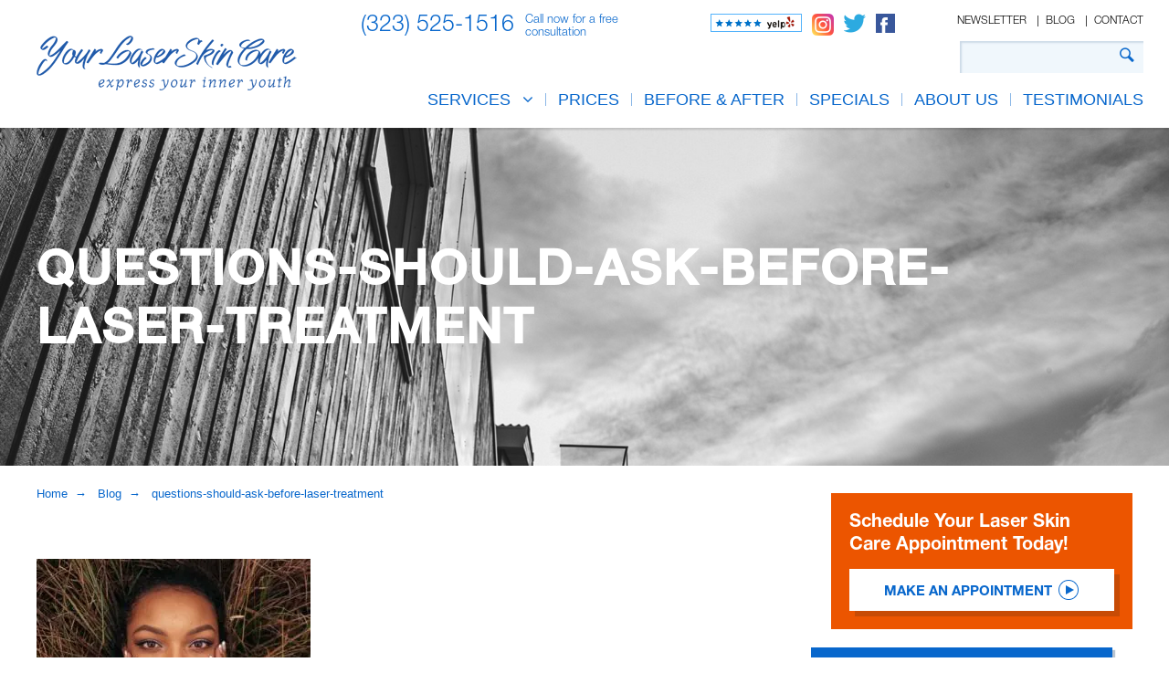

--- FILE ---
content_type: text/html; charset=UTF-8
request_url: https://www.yourlaserskincare.com/blog/important-questions-ask-starting-laser-treatment/questions-should-ask-before-laser-treatment
body_size: 15868
content:
<!DOCTYPE html>
<html lang="en-US" prefix="og: https://ogp.me/ns#" class="no-js">
<head>
	<meta charset="UTF-8">
	<meta name="viewport" content="width=device-width, initial-scale=1">
	<link rel="profile" href="http://gmpg.org/xfn/11">
	<link rel="pingback" href="https://www.yourlaserskincare.com/xmlrpc.php">
	        <style>
            .bd_toc_container {
                transition: ease-in-out .5s !important;
            }
            .bd_toc_container {
                border-top-left-radius:     4px;
                border-top-right-radius:    4px;
                border-bottom-right-radius: 4px;
                border-bottom-left-radius:  4px;
            }
            .bd_toc_container {
                box-shadow: 0px
                            4px
                            16px
                            0px
            rgba(0, 0, 0, 0.03);
            }
            .bd_toc_container.scroll-to-fixed-fixed {
                margin: 0 !important;
            }
            .bd_toc_wrapper .bd_toc_header .bd_toc_switcher_hide_show_icon .bd_toc_arrow {
                border-color: #2c2f32            }
            .bd_toc_wrapper .bd_toc_header:hover .bd_toc_switcher_hide_show_icon .bd_toc_arrow {
                border-color: #2c2f32            }
            .bd_toc_header {
                border-top-left-radius:     10px;
                border-top-right-radius:    10px;
                border-bottom-right-radius: 10px;
                border-bottom-left-radius:  10px;
            }
            .bd_toc_wrapper .bd_toc_wrapper_item .bd_toc_content .bd_toc_content_list ul li a {
                border-top-left-radius:     10px;
                border-top-right-radius:    10px;
                border-bottom-right-radius: 10px;
                border-bottom-left-radius:  10px;
            }
            .bd_toc_container .bd_toc_wrapper .bd_toc_content.list-type-disc ul li a:before {
                background-color: #2c2f32;
                top: calc( 0px + 7px );
                left: calc( 0px - 12px );
            }

        </style>
        	<style>img:is([sizes="auto" i], [sizes^="auto," i]) { contain-intrinsic-size: 3000px 1500px }</style>
	
<!-- Google Tag Manager for WordPress by gtm4wp.com -->
<script data-cfasync="false" data-pagespeed-no-defer>
	var gtm4wp_datalayer_name = "dataLayer";
	var dataLayer = dataLayer || [];
</script>
<!-- End Google Tag Manager for WordPress by gtm4wp.com -->
<!-- Search Engine Optimization by Rank Math - https://rankmath.com/ -->
<title>questions-should-ask-before-laser-treatment - Botox, Cosmetic Dermatology, Coolsculpting Los Angeles | Your Laser Skin Care</title><link rel="preload" data-rocket-preload as="style" href="https://fonts.googleapis.com/css?family=Open%20Sans%3A300%2C300italic%2Cregular%2Citalic%2C600%2C600italic%2C700%2C700italic%2C800%2C800italic&#038;subset=cyrillic%2Ccyrillic-ext%2Cgreek%2Cgreek-ext%2Clatin%2Clatin-ext%2Cvietnamese&#038;display=swap" /><link rel="stylesheet" href="https://fonts.googleapis.com/css?family=Open%20Sans%3A300%2C300italic%2Cregular%2Citalic%2C600%2C600italic%2C700%2C700italic%2C800%2C800italic&#038;subset=cyrillic%2Ccyrillic-ext%2Cgreek%2Cgreek-ext%2Clatin%2Clatin-ext%2Cvietnamese&#038;display=swap" media="print" onload="this.media='all'" /><noscript><link rel="stylesheet" href="https://fonts.googleapis.com/css?family=Open%20Sans%3A300%2C300italic%2Cregular%2Citalic%2C600%2C600italic%2C700%2C700italic%2C800%2C800italic&#038;subset=cyrillic%2Ccyrillic-ext%2Cgreek%2Cgreek-ext%2Clatin%2Clatin-ext%2Cvietnamese&#038;display=swap" /></noscript>
<meta name="robots" content="follow, index, max-snippet:-1, max-video-preview:-1, max-image-preview:large"/>
<link rel="canonical" href="https://www.yourlaserskincare.com/blog/important-questions-ask-starting-laser-treatment/questions-should-ask-before-laser-treatment" />
<meta property="og:locale" content="en_US" />
<meta property="og:type" content="article" />
<meta property="og:title" content="questions-should-ask-before-laser-treatment - Botox, Cosmetic Dermatology, Coolsculpting Los Angeles | Your Laser Skin Care" />
<meta property="og:url" content="https://www.yourlaserskincare.com/blog/important-questions-ask-starting-laser-treatment/questions-should-ask-before-laser-treatment" />
<meta property="og:site_name" content="Your Laser Skin Care" />
<meta property="og:image" content="https://www.yourlaserskincare.com/wp-content/uploads/questions-should-ask-before-laser-treatment.jpg" />
<meta property="og:image:secure_url" content="https://www.yourlaserskincare.com/wp-content/uploads/questions-should-ask-before-laser-treatment.jpg" />
<meta property="og:image:width" content="1000" />
<meta property="og:image:height" content="666" />
<meta property="og:image:alt" content="questions-should-ask-before-laser-treatment" />
<meta property="og:image:type" content="image/jpeg" />
<meta name="twitter:card" content="summary_large_image" />
<meta name="twitter:title" content="questions-should-ask-before-laser-treatment - Botox, Cosmetic Dermatology, Coolsculpting Los Angeles | Your Laser Skin Care" />
<meta name="twitter:image" content="https://www.yourlaserskincare.com/wp-content/uploads/questions-should-ask-before-laser-treatment.jpg" />
<!-- /Rank Math WordPress SEO plugin -->

<link rel='dns-prefetch' href='//fonts.googleapis.com' />
<link rel='dns-prefetch' href='//b2309591.smushcdn.com' />
<link href='https://fonts.gstatic.com' crossorigin rel='preconnect' />
<link rel="alternate" type="application/rss+xml" title="Botox, Cosmetic Dermatology, Coolsculpting Los Angeles | Your Laser Skin Care &raquo; Feed" href="https://www.yourlaserskincare.com/feed" />
<link rel="alternate" type="application/rss+xml" title="Botox, Cosmetic Dermatology, Coolsculpting Los Angeles | Your Laser Skin Care &raquo; Comments Feed" href="https://www.yourlaserskincare.com/comments/feed" />
<link data-minify="1" rel="stylesheet preload" as="style" href="https://www.yourlaserskincare.com/wp-content/cache/min/1/wp-content/plugins/wp-video-lightbox/css/prettyPhoto.css?ver=1764694111" media="all"><link data-minify="1" rel="stylesheet preload" as="style" href="https://www.yourlaserskincare.com/wp-content/cache/min/1/wp-content/plugins/wp-video-lightbox/wp-video-lightbox.css?ver=1764694111" media="all"><style id='wp-emoji-styles-inline-css' type='text/css'>

	img.wp-smiley, img.emoji {
		display: inline !important;
		border: none !important;
		box-shadow: none !important;
		height: 1em !important;
		width: 1em !important;
		margin: 0 0.07em !important;
		vertical-align: -0.1em !important;
		background: none !important;
		padding: 0 !important;
	}
</style>
<link rel="stylesheet preload" as="style" href="https://www.yourlaserskincare.com/wp-includes/css/dist/block-library/style.min.css?ver=6.8.3" media="all"><style id='classic-theme-styles-inline-css' type='text/css'>
/*! This file is auto-generated */
.wp-block-button__link{color:#fff;background-color:#32373c;border-radius:9999px;box-shadow:none;text-decoration:none;padding:calc(.667em + 2px) calc(1.333em + 2px);font-size:1.125em}.wp-block-file__button{background:#32373c;color:#fff;text-decoration:none}
</style>
<style id='boomdevs-toc-style-inline-css' type='text/css'>
/*!********************************************************************************************************************************************************************************************************************************************************************!*\
  !*** css ./node_modules/css-loader/dist/cjs.js??ruleSet[1].rules[3].use[1]!./node_modules/postcss-loader/dist/cjs.js??ruleSet[1].rules[3].use[2]!./node_modules/sass-loader/dist/cjs.js??ruleSet[1].rules[3].use[3]!./includes/block-editor/assets/scss/edit.scss ***!
  \********************************************************************************************************************************************************************************************************************************************************************/
.is-root-container .is-selected.wp-block-boomdevs-toc:focus {
  outline: none;
}

.wp-block-boomdevs-toc .bd_toc_block_wrapper {
  background-color: #EFF7FF;
  border: 1px solid #D4ECFF;
  border-radius: 10px;
  padding: 15px;
  font-family: inherit;
  display: flex;
  align-items: center;
}
.wp-block-boomdevs-toc .bd_toc_block_wrapper img {
  width: 60px;
  margin-right: 20px;
}
.wp-block-boomdevs-toc .bd_toc_block_wrapper h2 {
  font-size: 20px !important;
  margin: 0;
}

/*# sourceMappingURL=index.css.map*/
</style>
<style id='global-styles-inline-css' type='text/css'>
:root{--wp--preset--aspect-ratio--square: 1;--wp--preset--aspect-ratio--4-3: 4/3;--wp--preset--aspect-ratio--3-4: 3/4;--wp--preset--aspect-ratio--3-2: 3/2;--wp--preset--aspect-ratio--2-3: 2/3;--wp--preset--aspect-ratio--16-9: 16/9;--wp--preset--aspect-ratio--9-16: 9/16;--wp--preset--color--black: #000000;--wp--preset--color--cyan-bluish-gray: #abb8c3;--wp--preset--color--white: #ffffff;--wp--preset--color--pale-pink: #f78da7;--wp--preset--color--vivid-red: #cf2e2e;--wp--preset--color--luminous-vivid-orange: #ff6900;--wp--preset--color--luminous-vivid-amber: #fcb900;--wp--preset--color--light-green-cyan: #7bdcb5;--wp--preset--color--vivid-green-cyan: #00d084;--wp--preset--color--pale-cyan-blue: #8ed1fc;--wp--preset--color--vivid-cyan-blue: #0693e3;--wp--preset--color--vivid-purple: #9b51e0;--wp--preset--gradient--vivid-cyan-blue-to-vivid-purple: linear-gradient(135deg,rgba(6,147,227,1) 0%,rgb(155,81,224) 100%);--wp--preset--gradient--light-green-cyan-to-vivid-green-cyan: linear-gradient(135deg,rgb(122,220,180) 0%,rgb(0,208,130) 100%);--wp--preset--gradient--luminous-vivid-amber-to-luminous-vivid-orange: linear-gradient(135deg,rgba(252,185,0,1) 0%,rgba(255,105,0,1) 100%);--wp--preset--gradient--luminous-vivid-orange-to-vivid-red: linear-gradient(135deg,rgba(255,105,0,1) 0%,rgb(207,46,46) 100%);--wp--preset--gradient--very-light-gray-to-cyan-bluish-gray: linear-gradient(135deg,rgb(238,238,238) 0%,rgb(169,184,195) 100%);--wp--preset--gradient--cool-to-warm-spectrum: linear-gradient(135deg,rgb(74,234,220) 0%,rgb(151,120,209) 20%,rgb(207,42,186) 40%,rgb(238,44,130) 60%,rgb(251,105,98) 80%,rgb(254,248,76) 100%);--wp--preset--gradient--blush-light-purple: linear-gradient(135deg,rgb(255,206,236) 0%,rgb(152,150,240) 100%);--wp--preset--gradient--blush-bordeaux: linear-gradient(135deg,rgb(254,205,165) 0%,rgb(254,45,45) 50%,rgb(107,0,62) 100%);--wp--preset--gradient--luminous-dusk: linear-gradient(135deg,rgb(255,203,112) 0%,rgb(199,81,192) 50%,rgb(65,88,208) 100%);--wp--preset--gradient--pale-ocean: linear-gradient(135deg,rgb(255,245,203) 0%,rgb(182,227,212) 50%,rgb(51,167,181) 100%);--wp--preset--gradient--electric-grass: linear-gradient(135deg,rgb(202,248,128) 0%,rgb(113,206,126) 100%);--wp--preset--gradient--midnight: linear-gradient(135deg,rgb(2,3,129) 0%,rgb(40,116,252) 100%);--wp--preset--font-size--small: 13px;--wp--preset--font-size--medium: 20px;--wp--preset--font-size--large: 36px;--wp--preset--font-size--x-large: 42px;--wp--preset--spacing--20: 0.44rem;--wp--preset--spacing--30: 0.67rem;--wp--preset--spacing--40: 1rem;--wp--preset--spacing--50: 1.5rem;--wp--preset--spacing--60: 2.25rem;--wp--preset--spacing--70: 3.38rem;--wp--preset--spacing--80: 5.06rem;--wp--preset--shadow--natural: 6px 6px 9px rgba(0, 0, 0, 0.2);--wp--preset--shadow--deep: 12px 12px 50px rgba(0, 0, 0, 0.4);--wp--preset--shadow--sharp: 6px 6px 0px rgba(0, 0, 0, 0.2);--wp--preset--shadow--outlined: 6px 6px 0px -3px rgba(255, 255, 255, 1), 6px 6px rgba(0, 0, 0, 1);--wp--preset--shadow--crisp: 6px 6px 0px rgba(0, 0, 0, 1);}:where(.is-layout-flex){gap: 0.5em;}:where(.is-layout-grid){gap: 0.5em;}body .is-layout-flex{display: flex;}.is-layout-flex{flex-wrap: wrap;align-items: center;}.is-layout-flex > :is(*, div){margin: 0;}body .is-layout-grid{display: grid;}.is-layout-grid > :is(*, div){margin: 0;}:where(.wp-block-columns.is-layout-flex){gap: 2em;}:where(.wp-block-columns.is-layout-grid){gap: 2em;}:where(.wp-block-post-template.is-layout-flex){gap: 1.25em;}:where(.wp-block-post-template.is-layout-grid){gap: 1.25em;}.has-black-color{color: var(--wp--preset--color--black) !important;}.has-cyan-bluish-gray-color{color: var(--wp--preset--color--cyan-bluish-gray) !important;}.has-white-color{color: var(--wp--preset--color--white) !important;}.has-pale-pink-color{color: var(--wp--preset--color--pale-pink) !important;}.has-vivid-red-color{color: var(--wp--preset--color--vivid-red) !important;}.has-luminous-vivid-orange-color{color: var(--wp--preset--color--luminous-vivid-orange) !important;}.has-luminous-vivid-amber-color{color: var(--wp--preset--color--luminous-vivid-amber) !important;}.has-light-green-cyan-color{color: var(--wp--preset--color--light-green-cyan) !important;}.has-vivid-green-cyan-color{color: var(--wp--preset--color--vivid-green-cyan) !important;}.has-pale-cyan-blue-color{color: var(--wp--preset--color--pale-cyan-blue) !important;}.has-vivid-cyan-blue-color{color: var(--wp--preset--color--vivid-cyan-blue) !important;}.has-vivid-purple-color{color: var(--wp--preset--color--vivid-purple) !important;}.has-black-background-color{background-color: var(--wp--preset--color--black) !important;}.has-cyan-bluish-gray-background-color{background-color: var(--wp--preset--color--cyan-bluish-gray) !important;}.has-white-background-color{background-color: var(--wp--preset--color--white) !important;}.has-pale-pink-background-color{background-color: var(--wp--preset--color--pale-pink) !important;}.has-vivid-red-background-color{background-color: var(--wp--preset--color--vivid-red) !important;}.has-luminous-vivid-orange-background-color{background-color: var(--wp--preset--color--luminous-vivid-orange) !important;}.has-luminous-vivid-amber-background-color{background-color: var(--wp--preset--color--luminous-vivid-amber) !important;}.has-light-green-cyan-background-color{background-color: var(--wp--preset--color--light-green-cyan) !important;}.has-vivid-green-cyan-background-color{background-color: var(--wp--preset--color--vivid-green-cyan) !important;}.has-pale-cyan-blue-background-color{background-color: var(--wp--preset--color--pale-cyan-blue) !important;}.has-vivid-cyan-blue-background-color{background-color: var(--wp--preset--color--vivid-cyan-blue) !important;}.has-vivid-purple-background-color{background-color: var(--wp--preset--color--vivid-purple) !important;}.has-black-border-color{border-color: var(--wp--preset--color--black) !important;}.has-cyan-bluish-gray-border-color{border-color: var(--wp--preset--color--cyan-bluish-gray) !important;}.has-white-border-color{border-color: var(--wp--preset--color--white) !important;}.has-pale-pink-border-color{border-color: var(--wp--preset--color--pale-pink) !important;}.has-vivid-red-border-color{border-color: var(--wp--preset--color--vivid-red) !important;}.has-luminous-vivid-orange-border-color{border-color: var(--wp--preset--color--luminous-vivid-orange) !important;}.has-luminous-vivid-amber-border-color{border-color: var(--wp--preset--color--luminous-vivid-amber) !important;}.has-light-green-cyan-border-color{border-color: var(--wp--preset--color--light-green-cyan) !important;}.has-vivid-green-cyan-border-color{border-color: var(--wp--preset--color--vivid-green-cyan) !important;}.has-pale-cyan-blue-border-color{border-color: var(--wp--preset--color--pale-cyan-blue) !important;}.has-vivid-cyan-blue-border-color{border-color: var(--wp--preset--color--vivid-cyan-blue) !important;}.has-vivid-purple-border-color{border-color: var(--wp--preset--color--vivid-purple) !important;}.has-vivid-cyan-blue-to-vivid-purple-gradient-background{background: var(--wp--preset--gradient--vivid-cyan-blue-to-vivid-purple) !important;}.has-light-green-cyan-to-vivid-green-cyan-gradient-background{background: var(--wp--preset--gradient--light-green-cyan-to-vivid-green-cyan) !important;}.has-luminous-vivid-amber-to-luminous-vivid-orange-gradient-background{background: var(--wp--preset--gradient--luminous-vivid-amber-to-luminous-vivid-orange) !important;}.has-luminous-vivid-orange-to-vivid-red-gradient-background{background: var(--wp--preset--gradient--luminous-vivid-orange-to-vivid-red) !important;}.has-very-light-gray-to-cyan-bluish-gray-gradient-background{background: var(--wp--preset--gradient--very-light-gray-to-cyan-bluish-gray) !important;}.has-cool-to-warm-spectrum-gradient-background{background: var(--wp--preset--gradient--cool-to-warm-spectrum) !important;}.has-blush-light-purple-gradient-background{background: var(--wp--preset--gradient--blush-light-purple) !important;}.has-blush-bordeaux-gradient-background{background: var(--wp--preset--gradient--blush-bordeaux) !important;}.has-luminous-dusk-gradient-background{background: var(--wp--preset--gradient--luminous-dusk) !important;}.has-pale-ocean-gradient-background{background: var(--wp--preset--gradient--pale-ocean) !important;}.has-electric-grass-gradient-background{background: var(--wp--preset--gradient--electric-grass) !important;}.has-midnight-gradient-background{background: var(--wp--preset--gradient--midnight) !important;}.has-small-font-size{font-size: var(--wp--preset--font-size--small) !important;}.has-medium-font-size{font-size: var(--wp--preset--font-size--medium) !important;}.has-large-font-size{font-size: var(--wp--preset--font-size--large) !important;}.has-x-large-font-size{font-size: var(--wp--preset--font-size--x-large) !important;}
:where(.wp-block-post-template.is-layout-flex){gap: 1.25em;}:where(.wp-block-post-template.is-layout-grid){gap: 1.25em;}
:where(.wp-block-columns.is-layout-flex){gap: 2em;}:where(.wp-block-columns.is-layout-grid){gap: 2em;}
:root :where(.wp-block-pullquote){font-size: 1.5em;line-height: 1.6;}
</style>
<link data-minify="1" rel="stylesheet preload" as="style" href="https://www.yourlaserskincare.com/wp-content/cache/min/1/wp-content/plugins/contact-form-7/includes/css/styles.css?ver=1764694111" media="all"><link data-minify="1" rel="stylesheet preload" as="style" href="https://www.yourlaserskincare.com/wp-content/cache/min/1/wp-content/plugins/elementor/assets/lib/font-awesome/css/font-awesome.min.css?ver=1764694111" media="all"><link data-minify="1" rel="stylesheet preload" as="style" href="https://www.yourlaserskincare.com/wp-content/cache/min/1/wp-content/plugins/goodlayers-core/plugins/elegant/elegant-font.css?ver=1764694111" media="all"><link data-minify="1" rel="stylesheet preload" as="style" href="https://www.yourlaserskincare.com/wp-content/cache/min/1/wp-content/plugins/goodlayers-core/plugins/style.css?ver=1764694111" media="all"><link data-minify="1" rel="stylesheet preload" as="style" href="https://www.yourlaserskincare.com/wp-content/cache/min/1/wp-content/plugins/goodlayers-core/include/css/page-builder.css?ver=1764694111" media="all"><link data-minify="1" rel="stylesheet preload" as="style" href="https://www.yourlaserskincare.com/wp-content/cache/min/1/wp-content/plugins/wp-rss-retriever/inc/css/rss-retriever.css?ver=1764694111" media="all"><link data-minify="1" rel="stylesheet preload" as="style" href="https://www.yourlaserskincare.com/wp-content/cache/min/1/wp-content/plugins/top-table-of-contents/public/css/boomdevs-toc-public.css?ver=1764694111" media="all"><link data-minify="1" rel="stylesheet preload" as="style" href="https://www.yourlaserskincare.com/wp-content/cache/min/1/wp-content/themes/yourlaserskincare/css/style-core.css?ver=1764694111" media="all"><link data-minify="1" rel="stylesheet preload" as="style" href="https://www.yourlaserskincare.com/wp-content/cache/min/1/wp-content/uploads/gdlr-style-custom.css?ver=1764694111" media="all"><script type="text/javascript" src="https://www.yourlaserskincare.com/wp-includes/js/jquery/jquery.min.js?ver=3.7.1" id="jquery-core-js"></script>
<script type="text/javascript" src="https://www.yourlaserskincare.com/wp-includes/js/jquery/jquery-migrate.min.js?ver=3.4.1" id="jquery-migrate-js"></script>
<script data-minify="1" type="text/javascript" src="https://www.yourlaserskincare.com/wp-content/cache/min/1/wp-content/plugins/wp-video-lightbox/js/jquery.prettyPhoto.js?ver=1764694111" id="jquery.prettyphoto-js"></script>
<script type="text/javascript" id="video-lightbox-js-extra">
/* <![CDATA[ */
var vlpp_vars = {"prettyPhoto_rel":"wp-video-lightbox","animation_speed":"fast","slideshow":"5000","autoplay_slideshow":"false","opacity":"0.80","show_title":"true","allow_resize":"true","allow_expand":"true","default_width":"640","default_height":"480","counter_separator_label":"\/","theme":"pp_default","horizontal_padding":"20","hideflash":"false","wmode":"opaque","autoplay":"false","modal":"false","deeplinking":"false","overlay_gallery":"true","overlay_gallery_max":"30","keyboard_shortcuts":"true","ie6_fallback":"true"};
/* ]]> */
</script>
<script data-minify="1" type="text/javascript" src="https://www.yourlaserskincare.com/wp-content/cache/min/1/wp-content/plugins/wp-video-lightbox/js/video-lightbox.js?ver=1764694111" id="video-lightbox-js"></script>
<!--[if lt IE 9]>
<script type="text/javascript" src="https://www.yourlaserskincare.com/wp-content/themes/yourlaserskincare/js/html5.js?ver=6.8.3" id="html5js-js"></script>
<![endif]-->
<link rel="https://api.w.org/" href="https://www.yourlaserskincare.com/wp-json/" /><link rel="alternate" title="JSON" type="application/json" href="https://www.yourlaserskincare.com/wp-json/wp/v2/media/8640" /><link rel="EditURI" type="application/rsd+xml" title="RSD" href="https://www.yourlaserskincare.com/xmlrpc.php?rsd" />
<link rel='shortlink' href='https://www.yourlaserskincare.com/?p=8640' />
<link rel="alternate" title="oEmbed (JSON)" type="application/json+oembed" href="https://www.yourlaserskincare.com/wp-json/oembed/1.0/embed?url=https%3A%2F%2Fwww.yourlaserskincare.com%2Fblog%2Fimportant-questions-ask-starting-laser-treatment%2Fquestions-should-ask-before-laser-treatment" />
<link rel="alternate" title="oEmbed (XML)" type="text/xml+oembed" href="https://www.yourlaserskincare.com/wp-json/oembed/1.0/embed?url=https%3A%2F%2Fwww.yourlaserskincare.com%2Fblog%2Fimportant-questions-ask-starting-laser-treatment%2Fquestions-should-ask-before-laser-treatment&#038;format=xml" />
<script>
            WP_VIDEO_LIGHTBOX_VERSION="1.9.11";
            WP_VID_LIGHTBOX_URL="https://www.yourlaserskincare.com/wp-content/plugins/wp-video-lightbox";
                        function wpvl_paramReplace(name, string, value) {
                // Find the param with regex
                // Grab the first character in the returned string (should be ? or &)
                // Replace our href string with our new value, passing on the name and delimeter

                var re = new RegExp("[\?&]" + name + "=([^&#]*)");
                var matches = re.exec(string);
                var newString;

                if (matches === null) {
                    // if there are no params, append the parameter
                    newString = string + '?' + name + '=' + value;
                } else {
                    var delimeter = matches[0].charAt(0);
                    newString = string.replace(re, delimeter + name + "=" + value);
                }
                return newString;
            }
            </script>
<!-- Google Tag Manager for WordPress by gtm4wp.com -->
<!-- GTM Container placement set to footer -->
<script data-cfasync="false" data-pagespeed-no-defer type="text/javascript">
	var dataLayer_content = {"pagePostType":"attachment","pagePostType2":"single-attachment","pagePostAuthor":"Dr Eleonora Fedonenko"};
	dataLayer.push( dataLayer_content );
</script>
<script data-cfasync="false">
(function(w,d,s,l,i){w[l]=w[l]||[];w[l].push({'gtm.start':
new Date().getTime(),event:'gtm.js'});var f=d.getElementsByTagName(s)[0],
j=d.createElement(s),dl=l!='dataLayer'?'&l='+l:'';j.async=true;j.src=
'//www.googletagmanager.com/gtm.js?id='+i+dl;f.parentNode.insertBefore(j,f);
})(window,document,'script','dataLayer','GTM-WWR5QD');
</script>
<!-- End Google Tag Manager for WordPress by gtm4wp.com -->		<script>
			document.documentElement.className = document.documentElement.className.replace('no-js', 'js');
		</script>
				<style>
			.no-js img.lazyload {
				display: none;
			}

			figure.wp-block-image img.lazyloading {
				min-width: 150px;
			}

						.lazyload, .lazyloading {
				opacity: 0;
			}

			.lazyloaded {
				opacity: 1;
				transition: opacity 400ms;
				transition-delay: 0ms;
			}

					</style>
		<meta name="generator" content="Elementor 3.28.3; features: e_font_icon_svg, additional_custom_breakpoints, e_local_google_fonts, e_element_cache; settings: css_print_method-external, google_font-enabled, font_display-swap">
<style type="text/css">.recentcomments a{display:inline !important;padding:0 !important;margin:0 !important;}</style>			<style>
				.e-con.e-parent:nth-of-type(n+4):not(.e-lazyloaded):not(.e-no-lazyload),
				.e-con.e-parent:nth-of-type(n+4):not(.e-lazyloaded):not(.e-no-lazyload) * {
					background-image: none !important;
				}
				@media screen and (max-height: 1024px) {
					.e-con.e-parent:nth-of-type(n+3):not(.e-lazyloaded):not(.e-no-lazyload),
					.e-con.e-parent:nth-of-type(n+3):not(.e-lazyloaded):not(.e-no-lazyload) * {
						background-image: none !important;
					}
				}
				@media screen and (max-height: 640px) {
					.e-con.e-parent:nth-of-type(n+2):not(.e-lazyloaded):not(.e-no-lazyload),
					.e-con.e-parent:nth-of-type(n+2):not(.e-lazyloaded):not(.e-no-lazyload) * {
						background-image: none !important;
					}
				}
			</style>
			<style type="text/css">.broken_link, a.broken_link {
	text-decoration: line-through;
}</style><style type="text/css">.bd_toc_container{width:100%!important;}.bd_toc_wrapper{padding-top:12px!important;padding-right:12px!important;padding-bottom:12px!important;padding-left:12px!important;}.bd_toc_container{margin-top:0px!important;margin-bottom:30px!important;}.bd_toc_container{background-color:#f9f9f9!important;}.bd_toc_container{border-top-width:1px!important;border-right-width:1px!important;border-bottom-width:1px!important;border-left-width:1px!important;border-color:#aaaaaa!important;border-style:solid!important;}.bd_toc_header_title{font-size:18px!important;}.bd_toc_wrapper .bd_toc_header .bd_toc_header_title{color:#2c2f32!important;}.bd_toc_wrapper .bd_toc_header:hover .bd_toc_header_title{color:#2c2f32!important;}.bd_toc_header{padding-top:0px!important;padding-right:2px!important;padding-bottom:0px!important;padding-left:0px!important;}.bd_toc_header.active{margin-top:0px!important;margin-right:0px!important;margin-bottom:0px!important;margin-left:0px!important;}.bd_toc_content_list .bd_toc_content_list_item ul > li > a{font-size:14px!important;}.bd_toc_wrapper .bd_toc_wrapper_item .bd_toc_content .bd_toc_content_list_item ul li a{padding-top:0px!important;padding-right:0px!important;padding-bottom:0px!important;padding-left:0px!important;}.bd_toc_wrapper .bd_toc_wrapper_item .bd_toc_content .bd_toc_content_list_item ul li a{margin-top:0px!important;margin-right:0px!important;margin-bottom:0px!important;margin-left:0px!important;}.bd_toc_wrapper .bd_toc_wrapper_item .bd_toc_content .bd_toc_content_list ul li a{border-top-width:0px;border-right-width:0px;border-bottom-width:0px;border-left-width:0px;border-color:#ffffff;border-style:solid;}.bd_toc_wrapper .bd_toc_wrapper_item .bd_toc_content .bd_toc_content_list ul li.current > a{border-top-width:0px;border-right-width:0px;border-bottom-width:0px;border-left-width:0px;border-color:#ffffff;border-style:solid;}.bd_toc_content{background-color:#f9f9f9!important;}.bd_toc_wrapper .bd_toc_wrapper_item .bd_toc_content .bd_toc_content_list ul li a{background-color:#f9f9f9!important;}.bd_toc_wrapper .bd_toc_wrapper_item .bd_toc_content .bd_toc_content_list ul li.current > a{background-color:#f7f7f700!important;}.bd_toc_wrapper .bd_toc_wrapper_item .bd_toc_content .bd_toc_content_list ul li a, .bd_toc_container .bd_toc_wrapper .bd_toc_content_list_item ul li .collaps-button .toggle-icon{color:#2c2f32;}.bd_toc_wrapper .bd_toc_wrapper_item .bd_toc_content .bd_toc_content_list ul li a:hover, .bd_toc_container .bd_toc_wrapper .bd_toc_content_list_item ul li .collaps-button .toggle-icon:hover{color:#2c2f32;}.bd_toc_wrapper .bd_toc_wrapper_item .bd_toc_content .bd_toc_content_list ul li.current > a,.bd_toc_container .bd_toc_wrapper .bd_toc_content_list_item ul li.current>.collaps-button .toggle-icon{color:#2c2f32;}</style><link rel="icon" href="https://b2309591.smushcdn.com/2309591/wp-content/uploads/favicon.jpg?lossy=1&strip=1&webp=1" sizes="32x32" />
<link rel="icon" href="https://b2309591.smushcdn.com/2309591/wp-content/uploads/favicon.jpg?lossy=1&strip=1&webp=1" sizes="192x192" />
<link rel="apple-touch-icon" href="https://b2309591.smushcdn.com/2309591/wp-content/uploads/favicon.jpg?lossy=1&strip=1&webp=1" />
<meta name="msapplication-TileImage" content="https://www.yourlaserskincare.com/wp-content/uploads/favicon.jpg" />
		<style type="text/css" id="wp-custom-css">
			#fbtn span.circle-arrow-icon em {
	display: none;
}
.botox-meta-slider #service-top-part  .flexslider ul.slides {
    margin-left: 0;
}
.botox-slider.metaslider .flexslider .flex-direction-nav li a{
    opacity: 1;
    top: 47%;
}
.botox-slider.metaslider .flexslider .flex-direction-nav li.flex-nav-next a{
    right:0;
}
.botox-slider.metaslider .flexslider .flex-direction-nav li.flex-nav-prev a{
    left:0;
}
.botox-button {
   /* background: #ec5601;
    padding: 15px 0 0 30px;*/
    margin-bottom: 30px;
}
.gdlr-core-accordion-item-content .botox-button {
    margin-bottom: 0;
}
.botox-button a.gdlr-core-button{
	/*box-shadow: 6px 6px 0 0 rgb(130 57 16 / 35%);*/
	    box-shadow: 5px 5px 2px 0px #00000033;
    border: 1px #efeaea solid;
}
.botox-btn-hide{
	display:none;
}
.botox-video-container .gdlr-core-video-item-type-youtube iframe {
    width: 75%;
}
.botox-video-container .gdlr-core-fluid-video-wrapper{
   /*padding-bottom: 56.25%;*/
}
#service-top-banner .botox-header .gdlr-core-pbf-column-content .gdlr-core-pbf-element:last-child {
    /*right: 65px;*/
}
#service-top-banner .botox-header .gdlr-core-pbf-column-content .gdlr-core-pbf-element:last-child .service-title {
   /* max-width: 447px;*/
}
#service-top-banner .botox-header .gdlr-core-pbf-column-content .gdlr-core-pbf-element:last-child {
   /* position: unset;*/
}
.medical-history {
    width: 100%;
    clear: both;
    float: left;
}
.medical-history ul {
    width: 45%;
    float: left;
}
.bot-injection-right {
    /*float: right;*/
}
.botox-accordion .gdlr-core-accordion-item-content p {
    color: #151515;
    font-size: 14px;
    line-height: 1.5em;
}
.botox-accordion#service-top-part .gdlr-core-accordion-item-content-wrapper h4{
    margin-top: 1.18em;
}
@media only screen and (max-width: 999px) {
.gdlr-core-hide-in-desktop {
    display: block;
}
.promo-main.non-mobile #you-only-better {
    right: 0;
    max-width: 42%;
    top: auto;
    bottom: 0;
}
#home-top-banner .gdlr-core-pbf-wrapper-container .container {
    height: auto;
    background-position: 60% center;
    background-size: cover;
    aspect-ratio: 11/4;
}
.promo-main.non-mobile {
    display: block;
    margin: 0 -20px;
}
.promo-main.mobile div#you-only-better {
    display: none;
}
.promo-main.non-mobile .appointment.promo-appointment {
    display: none;
}
}

@media (max-width: 768px) {
	img.alignleft.size-medium.wp-image-10393 {
		width: 100%;
	}
	.botox-video-container .gdlr-core-video-item-type-youtube iframe{
		width: 100%;
	}
	.medical-history ul {
    width: 100%;
}
	.botox-video-container {
    margin-bottom: 25px;
}
	.gdlr-core-pbf-column-content-margin.gdlr-core-js.botox-faqs {
    padding: 20px 10px 0px 13px !important;
}
}		</style>
		</head>

<body class="attachment wp-singular attachment-template-default single single-attachment postid-8640 attachmentid-8640 attachment-jpeg wp-theme-yourlaserskincare gdlr-core-body infinite-body infinite-body-front infinite-full  infinite-blockquote-style-1 gdlr-core-link-to-lightbox elementor-default elementor-kit-11060" data-home-url="https://www.yourlaserskincare.com/" >
<div class="infinite-mobile-header-wrap" ><div class="infinite-mobile-header infinite-header-background infinite-style-slide " id="infinite-mobile-header" ><div class="infinite-mobile-header-container infinite-container clearfix" ><div class="header-social">
        <ul class="social-list">
            <li>
                <a href="//www.yelp.com/biz/your-laser-skin-care-los-angeles" target="_blank">
				<img width="100" height="20" src="https://b2309591.smushcdn.com/2309591/wp-content/themes/yourlaserskincare/images/yelp.png?lossy=1&strip=1&webp=1" alt="Yelp" />
				</a>
            </li>
            <li>
                <a href="#" target="_blank">
				<img width="24" height="24" data-src="https://b2309591.smushcdn.com/2309591/wp-content/themes/yourlaserskincare/images/instagram-header.png?lossy=1&strip=1&webp=1" alt="instagram" src="[data-uri]" class="lazyload" style="--smush-placeholder-width: 24px; --smush-placeholder-aspect-ratio: 24/24;" /><noscript><img width="24" height="24" src="https://b2309591.smushcdn.com/2309591/wp-content/themes/yourlaserskincare/images/instagram-header.png?lossy=1&strip=1&webp=1" alt="instagram" /></noscript>
				</a>
            </li>
            <li>
                <a href="//twitter.com/yourlasercare" target="_blank">
				<img width="24" height="21" data-src="https://b2309591.smushcdn.com/2309591/wp-content/themes/yourlaserskincare/images/twitter.png?lossy=1&strip=1&webp=1" alt="Twitter" src="[data-uri]" class="lazyload" style="--smush-placeholder-width: 24px; --smush-placeholder-aspect-ratio: 24/21;" /><noscript><img width="24" height="21" data-src="https://b2309591.smushcdn.com/2309591/wp-content/themes/yourlaserskincare/images/twitter.png?lossy=1&strip=1&webp=1" alt="Twitter" src="[data-uri]" class="lazyload" style="--smush-placeholder-width: 24px; --smush-placeholder-aspect-ratio: 24/21;" /><noscript><img width="24" height="21" src="https://b2309591.smushcdn.com/2309591/wp-content/themes/yourlaserskincare/images/twitter.png?lossy=1&strip=1&webp=1" alt="Twitter" /></noscript></noscript>
				</a>
            </li>
            <li>
                <a href="https://www.facebook.com/yourlaserskincare" target="_blank">
				<img width="21" height="21" data-src="https://b2309591.smushcdn.com/2309591/wp-content/themes/yourlaserskincare/images/facebook.png?lossy=1&strip=1&webp=1" alt="Facebook" src="[data-uri]" class="lazyload" style="--smush-placeholder-width: 21px; --smush-placeholder-aspect-ratio: 21/21;" /><noscript><img width="21" height="21" data-src="https://b2309591.smushcdn.com/2309591/wp-content/themes/yourlaserskincare/images/facebook.png?lossy=1&strip=1&webp=1" alt="Facebook" src="[data-uri]" class="lazyload" style="--smush-placeholder-width: 21px; --smush-placeholder-aspect-ratio: 21/21;" /><noscript><img width="21" height="21" src="https://b2309591.smushcdn.com/2309591/wp-content/themes/yourlaserskincare/images/facebook.png?lossy=1&strip=1&webp=1" alt="Facebook" /></noscript></noscript>
				</a>
            </li>
        </ul>
		<div class="mobile-header-phone-wrap"> <span class="consultation-text">Call now for a free consultation</span> <span class="header-phone"><a href="tel:(323) 457-8740">(323) 457-8740</a></span> </div>
    </div><div class="infinite-logo  infinite-item-pdlr infinite-mobile-logo-center"><div class="infinite-logo-inner"><a class="" href="https://www.yourlaserskincare.com/" ><img src="https://b2309591.smushcdn.com/2309591/wp-content/uploads/logo-mobile.png?lossy=1&strip=1&webp=1" alt="Your Laser Skin Care mobile logo" width="282" height="40" title="logo-mobile" /></a></div></div><div class="infinite-mobile-menu-right" ><div class="infinite-main-menu-search" id="infinite-mobile-top-search" ><i class="fa fa-search" ></i></div><div class="infinite-top-search-wrap" >
	<div class="infinite-top-search-close" ></div>

	<div class="infinite-top-search-row" >
		<div class="infinite-top-search-cell" >
			<form role="search" method="get" class="search-form" action="https://www.yourlaserskincare.com/">
	<input type="text" class="search-field infinite-title-font" placeholder="Search..." value="" name="s">
	<div class="infinite-top-search-submit"><i class="fa fa-search" ></i></div>
	<input type="submit" class="search-submit" value="Search">
	<div class="infinite-top-search-close"><i class="icon_close" ></i></div>
	</form>
		</div>
	</div>

</div>
</div><div class="infinite-mobile-menu-left" ><div class="infinite-mobile-menu" ><a class="infinite-mm-menu-button infinite-mobile-menu-button infinite-mobile-button-hamburger" href="#infinite-mobile-menu" ><span></span></a><div class="infinite-mm-menu-wrap infinite-navigation-font" id="infinite-mobile-menu" data-slide="left" ><ul id="menu-main-menu" class="m-menu"><li class="menu-item menu-item-type-custom menu-item-object-custom menu-item-has-children menu-item-284"><a>SERVICES</a>
<ul class="sub-menu">
	<li class="menu-item menu-item-type-post_type menu-item-object-page menu-item-10424"><a href="https://www.yourlaserskincare.com/botox">Botox</a></li>
	<li class="menu-item menu-item-type-post_type menu-item-object-page menu-item-277"><a href="https://www.yourlaserskincare.com/latisse">Latisse</a></li>
	<li class="menu-item menu-item-type-post_type menu-item-object-page menu-item-276"><a href="https://www.yourlaserskincare.com/laser-hair-removal">Laser Hair Removal</a></li>
	<li class="menu-item menu-item-type-post_type menu-item-object-page menu-item-275"><a href="https://www.yourlaserskincare.com/los-angeles-coolsculpting">CoolSculpting</a></li>
	<li class="menu-item menu-item-type-post_type menu-item-object-page menu-item-282"><a href="https://www.yourlaserskincare.com/vein-therapy">Vein Therapy</a></li>
	<li class="menu-item menu-item-type-post_type menu-item-object-page menu-item-274"><a href="https://www.yourlaserskincare.com/ipl-photofacial">IPL</a></li>
	<li class="menu-item menu-item-type-post_type menu-item-object-page menu-item-273"><a href="https://www.yourlaserskincare.com/los-angeles-fillers">Fillers</a></li>
	<li class="menu-item menu-item-type-post_type menu-item-object-page menu-item-271"><a href="https://www.yourlaserskincare.com/sculptra">Sculptra Aesthetic</a></li>
	<li class="menu-item menu-item-type-post_type menu-item-object-page menu-item-270"><a href="https://www.yourlaserskincare.com/voluma">Voluma</a></li>
	<li class="menu-item menu-item-type-post_type menu-item-object-page menu-item-269"><a href="https://www.yourlaserskincare.com/skin-care-products">Skin Care Products</a></li>
	<li class="menu-item menu-item-type-post_type menu-item-object-page menu-item-267"><a href="https://www.yourlaserskincare.com/chemical-peel">Chemical Peel</a></li>
</ul>
</li>
<li class="menu-item menu-item-type-post_type menu-item-object-page menu-item-235"><a href="https://www.yourlaserskincare.com/laser-skin-care-service-price-list">Prices</a></li>
<li class="menu-item menu-item-type-post_type menu-item-object-page menu-item-236"><a href="https://www.yourlaserskincare.com/before-after-pictures">Before &#038; After</a></li>
<li class="menu-item menu-item-type-post_type menu-item-object-page menu-item-234"><a href="https://www.yourlaserskincare.com/specials">Specials</a></li>
<li class="menu-item menu-item-type-post_type menu-item-object-page menu-item-107"><a href="https://www.yourlaserskincare.com/about-us">ABOUT US</a></li>
<li class="menu-item menu-item-type-post_type menu-item-object-page menu-item-233"><a href="https://www.yourlaserskincare.com/testimonials">Testimonials</a></li>
</ul></div></div></div></div></div></div><div class="infinite-body-outer-wrapper ">
		<div class="infinite-body-wrapper clearfix  infinite-with-frame">
		
<header class="infinite-header-wrap infinite-header-style-plain  infinite-style-menu-right infinite-sticky-navigation infinite-style-fixed" data-navigation-offset="75px"  >
	<div class="infinite-header-background" ></div>
	<div class="infinite-header-container  infinite-container">
			
		<div class="infinite-header-container-inner clearfix">
			<div class="infinite-logo  infinite-item-pdlr"><div class="infinite-logo-inner"><a class="" href="https://www.yourlaserskincare.com/" ><img src="https://b2309591.smushcdn.com/2309591/wp-content/uploads/logo.png?lossy=1&strip=1&webp=1" alt="Your Laser Skin Care logo" width="285" height="66" title="logo" /></a></div></div>			<div class="infinite-navigation infinite-item-pdlr clearfix infinite-navigation-submenu-indicator " >
			<div class="header-order">
			<div class="row-top">
    <div class="header-phone-wrap"><span class="header-phone"><a href="tel:(323) 525-1516">(323) 525-1516</a></span> <span class="consultation-text">Call now for a free consultation</span></div>
    <div class="header-social">
        <ul class="social-list">
            <li>
                <a href="//www.yelp.com/biz/your-laser-skin-care-los-angeles" target="_blank">
				<img width="100" height="20" src="https://b2309591.smushcdn.com/2309591/wp-content/themes/yourlaserskincare/images/yelp.png?lossy=1&strip=1&webp=1" alt="Yelp" />
				</a>
            </li>
            <li>
                <a href="//instagram.com/yourlaserskincare/" target="_blank">
				<img width="24" height="24" data-src="https://b2309591.smushcdn.com/2309591/wp-content/themes/yourlaserskincare/images/instagram-header.png?lossy=1&strip=1&webp=1" alt="Instagram" src="[data-uri]" class="lazyload" style="--smush-placeholder-width: 24px; --smush-placeholder-aspect-ratio: 24/24;" /><noscript><img width="24" height="24" src="https://b2309591.smushcdn.com/2309591/wp-content/themes/yourlaserskincare/images/instagram-header.png?lossy=1&strip=1&webp=1" alt="Instagram" /></noscript>
				</a>
            </li>
            <li>
                <a href="https://x.com/yourlasercare" target="_blank">
				<img width="24" height="21" data-src="https://b2309591.smushcdn.com/2309591/wp-content/themes/yourlaserskincare/images/twitter.png?lossy=1&strip=1&webp=1" alt="Twitter" src="[data-uri]" class="lazyload" style="--smush-placeholder-width: 24px; --smush-placeholder-aspect-ratio: 24/21;" /><noscript><img width="24" height="21" data-src="https://b2309591.smushcdn.com/2309591/wp-content/themes/yourlaserskincare/images/twitter.png?lossy=1&strip=1&webp=1" alt="Twitter" src="[data-uri]" class="lazyload" style="--smush-placeholder-width: 24px; --smush-placeholder-aspect-ratio: 24/21;" /><noscript><img width="24" height="21" src="https://b2309591.smushcdn.com/2309591/wp-content/themes/yourlaserskincare/images/twitter.png?lossy=1&strip=1&webp=1" alt="Twitter" /></noscript></noscript>
				</a>
            </li>
            <li>
                <a href="https://www.facebook.com/yourlaserskincare" target="_blank">
				<img width="21" height="21" data-src="https://b2309591.smushcdn.com/2309591/wp-content/themes/yourlaserskincare/images/facebook.png?lossy=1&strip=1&webp=1" alt="Facebook" src="[data-uri]" class="lazyload" style="--smush-placeholder-width: 21px; --smush-placeholder-aspect-ratio: 21/21;" /><noscript><img width="21" height="21" data-src="https://b2309591.smushcdn.com/2309591/wp-content/themes/yourlaserskincare/images/facebook.png?lossy=1&strip=1&webp=1" alt="Facebook" src="[data-uri]" class="lazyload" style="--smush-placeholder-width: 21px; --smush-placeholder-aspect-ratio: 21/21;" /><noscript><img width="21" height="21" src="https://b2309591.smushcdn.com/2309591/wp-content/themes/yourlaserskincare/images/facebook.png?lossy=1&strip=1&webp=1" alt="Facebook" /></noscript></noscript>
				</a>
            </li>
        </ul>
    </div>
	  <nav class="header-secondary-nav" role="navigation" aria-label="additional">
        <ul id="menu-secondary-menu" class="menu">
            <li id="menu-item-3671" class="menu-item menu-item-type-post_type menu-item-object-page menu-item-3671"><a href="/newsletter">Newsletter</a></li>
            <li id="menu-item-3262" class="menu-item menu-item-type-custom menu-item-object-custom menu-item-3262"><a href="/blog">Blog</a></li>
            <li id="menu-item-3263" class="menu-item menu-item-type-post_type menu-item-object-page menu-item-3263"><a href="/contact-us">Contact</a></li>
        </ul>
    </nav>
</div>
			<div class="infinite-main-menu" id="infinite-main-menu" ><ul id="menu-main-menu-1" class="sf-menu"><li  class="menu-item menu-item-type-custom menu-item-object-custom menu-item-has-children menu-item-284 infinite-normal-menu"><a class="sf-with-ul-pre">SERVICES</a>
<ul class="sub-menu">
	<li  class="menu-item menu-item-type-post_type menu-item-object-page menu-item-10424" data-size="60"><a href="https://www.yourlaserskincare.com/botox">Botox</a></li>
	<li  class="menu-item menu-item-type-post_type menu-item-object-page menu-item-277" data-size="60"><a href="https://www.yourlaserskincare.com/latisse">Latisse</a></li>
	<li  class="menu-item menu-item-type-post_type menu-item-object-page menu-item-276" data-size="60"><a href="https://www.yourlaserskincare.com/laser-hair-removal">Laser Hair Removal</a></li>
	<li  class="menu-item menu-item-type-post_type menu-item-object-page menu-item-275" data-size="60"><a href="https://www.yourlaserskincare.com/los-angeles-coolsculpting">CoolSculpting</a></li>
	<li  class="menu-item menu-item-type-post_type menu-item-object-page menu-item-282" data-size="60"><a href="https://www.yourlaserskincare.com/vein-therapy">Vein Therapy</a></li>
	<li  class="menu-item menu-item-type-post_type menu-item-object-page menu-item-274" data-size="60"><a href="https://www.yourlaserskincare.com/ipl-photofacial">IPL</a></li>
	<li  class="menu-item menu-item-type-post_type menu-item-object-page menu-item-273" data-size="60"><a href="https://www.yourlaserskincare.com/los-angeles-fillers">Fillers</a></li>
	<li  class="menu-item menu-item-type-post_type menu-item-object-page menu-item-271" data-size="60"><a href="https://www.yourlaserskincare.com/sculptra">Sculptra Aesthetic</a></li>
	<li  class="menu-item menu-item-type-post_type menu-item-object-page menu-item-270" data-size="60"><a href="https://www.yourlaserskincare.com/voluma">Voluma</a></li>
	<li  class="menu-item menu-item-type-post_type menu-item-object-page menu-item-269" data-size="60"><a href="https://www.yourlaserskincare.com/skin-care-products">Skin Care Products</a></li>
	<li  class="menu-item menu-item-type-post_type menu-item-object-page menu-item-267" data-size="60"><a href="https://www.yourlaserskincare.com/chemical-peel">Chemical Peel</a></li>
</ul>
</li>
<li  class="menu-item menu-item-type-post_type menu-item-object-page menu-item-235 infinite-normal-menu"><a href="https://www.yourlaserskincare.com/laser-skin-care-service-price-list">Prices</a></li>
<li  class="menu-item menu-item-type-post_type menu-item-object-page menu-item-236 infinite-normal-menu"><a href="https://www.yourlaserskincare.com/before-after-pictures">Before &#038; After</a></li>
<li  class="menu-item menu-item-type-post_type menu-item-object-page menu-item-234 infinite-normal-menu"><a href="https://www.yourlaserskincare.com/specials">Specials</a></li>
<li  class="menu-item menu-item-type-post_type menu-item-object-page menu-item-107 infinite-normal-menu"><a href="https://www.yourlaserskincare.com/about-us">ABOUT US</a></li>
<li  class="menu-item menu-item-type-post_type menu-item-object-page menu-item-233 infinite-normal-menu"><a href="https://www.yourlaserskincare.com/testimonials">Testimonials</a></li>
</ul></div><div class="infinite-main-menu-right-wrap clearfix " ><div class="infinite-main-menu-search" id="infinite-top-search" ><i class="fa fa-search" ></i></div><div class="infinite-top-search-wrap" >
	<div class="infinite-top-search-close" ></div>

	<div class="infinite-top-search-row" >
		<div class="infinite-top-search-cell" >
			<form role="search" method="get" class="search-form" action="https://www.yourlaserskincare.com/">
	<input type="text" class="search-field infinite-title-font" placeholder="Search..." value="" name="s">
	<div class="infinite-top-search-submit"><i class="fa fa-search" ></i></div>
	<input type="submit" class="search-submit" value="Search">
	<div class="infinite-top-search-close"><i class="icon_close" ></i></div>
	</form>
		</div>
	</div>

</div>
</div>			</div>
			</div><!-- infinite-navigation -->

		</div><!-- infinite-header-inner -->
	</div><!-- infinite-header-container -->
</header><!-- header --><div class="infinite-page-title-wrap  infinite-style-medium infinite-left-align" ><div class="infinite-header-transparent-substitute" ></div><div class="infinite-page-title-overlay"  ></div><div class="infinite-page-title-container infinite-container" ><div class="infinite-page-title-content infinite-item-pdlr"  ><h1 class="infinite-page-title"  >questions-should-ask-before-laser-treatment</h1></div></div></div>	
	<main>
	
	<div class="infinite-page-wrapper" id="infinite-page-wrapper" >
<div class="infinite-content-container infinite-container"><div class=" infinite-sidebar-wrap service-sidebar clearfix infinite-line-height-0 infinite-sidebar-style-right" ><div class=" infinite-sidebar-center infinite-column-40 infinite-line-height" ><nav class="breadcrumbs" role="navigation" aria-label="breadcrumbs"><div id="breadcrumbs"><a href="https://www.yourlaserskincare.com">Home</a>&nbsp; &rarr; &nbsp; <a href="/blog">Blog</a>&nbsp; &rarr; &nbsp; questions-should-ask-before-laser-treatment</div></nav><div class="infinite-content-wrap infinite-item-pdlr clearfix" ><div class="infinite-content-area" ><article id="post-8640" class="post-8640 attachment type-attachment status-inherit hentry">
	<div class="infinite-single-article clearfix" >
		<div class="infinite-single-article-content"><p class="attachment"><a href='https://b2309591.smushcdn.com/2309591/wp-content/uploads/questions-should-ask-before-laser-treatment.jpg?lossy=1&strip=1&webp=1'><img fetchpriority="high" decoding="async" width="300" height="200" src="https://b2309591.smushcdn.com/2309591/wp-content/uploads/questions-should-ask-before-laser-treatment-300x200.jpg?lossy=1&strip=1&webp=1" class="attachment-medium size-medium" alt="" srcset="https://b2309591.smushcdn.com/2309591/wp-content/uploads/questions-should-ask-before-laser-treatment-300x200.jpg?lossy=1&amp;strip=1&amp;webp=1 300w, https://b2309591.smushcdn.com/2309591/wp-content/uploads/questions-should-ask-before-laser-treatment-768x511.jpg?lossy=1&amp;strip=1&amp;webp=1 768w, https://b2309591.smushcdn.com/2309591/wp-content/uploads/questions-should-ask-before-laser-treatment.jpg?lossy=1&amp;strip=1&amp;webp=1 1000w" sizes="(max-width: 300px) 100vw, 300px" /></a></p>
</div>	</div><!-- infinite-single-article -->
</article><!-- post-id -->
</div><div class="infinite-page-builder-wrap infinite-item-rvpdlr" ></div><div class="infinite-single-author-tags clearfix" >Tags:&nbsp;</div></div></div><div class=" infinite-sidebar-right infinite-column-20 infinite-line-height infinite-line-height" ><div class="infinite-sidebar-area infinite-item-pdlr" ><div id="text-5" class="widget widget_text infinite-widget">			<div class="textwidget"><div id="fbtn" class="fbtn-side"><span class="appointment-title">Schedule Your Laser Skin Care Appointment Today!</span> <a class="appointment-btn" href="https://yourlaserskincare.as.me/" target="_blank" rel="noopener">Make An Appointment<span class="circle-arrow-icon"><em>circle-arrow-icon</em></span></a></div>
</div>
		</div><div id="text-6" class="widget widget_text infinite-widget">			<div class="textwidget"><p><a class="loyalty-program-btn" href="https://www.brilliantdistinctionsprogram.com/users/BDDefault.aspx" target="_blank" rel="noopener">Loyalty program</a></p>
</div>
		</div><div id="text-8" class="widget widget_text infinite-widget">			<div class="textwidget"><div class="doctor">
<h2>Meet Dr. Fedonenko</h2>
<p><img decoding="async" class="alignnone size-full wp-image-289 lazyload" data-src="https://b2309591.smushcdn.com/2309591/wp-content/uploads/doctor.jpg?lossy=1&strip=1&webp=1" alt="" width="88" height="116" src="[data-uri]" style="--smush-placeholder-width: 88px; --smush-placeholder-aspect-ratio: 88/116;" /><noscript><img decoding="async" class="alignnone size-full wp-image-289" src="https://b2309591.smushcdn.com/2309591/wp-content/uploads/doctor.jpg?lossy=1&strip=1&webp=1" alt="" width="88" height="116" /></noscript></p>
<p>Dr. Eleonora Fedonenko is a member of the American College of Physicians and is Board Certified in Internal Medicine.</p>
<p>She completed her Residency at the University of Virginia School of Medicine in 1998 and has since specialized in Cosmetic Dermatology.</p>
<p>She obtained additional training in aesthetic medicine procedures soon thereafter, and the results of her extensive training and experience show in each and every patient’s face. She’s a doctor that can truly been trusted with your skin care and anti-aging needs.</p>
</div>
</div>
		</div><div id="text-7" class="widget widget_text infinite-widget">			<div class="textwidget"><div class="weekly-special">
<h2><strong>Our Specials</strong></h2>
<ul class="special-offer-list">
<li>Botox $11 per unit (20 units minimum)*</li>
<li>Juvederm $750 per syringe*</li>
<li>10% OFF Latisse</li>
<li class="subtext">* New clients only</li>
</ul>
</div>
</div>
		</div><div id="text-9" class="widget widget_text infinite-widget">			<div class="textwidget"><div class="location">
<div class="location-view">
<h2>Our location</h2>
<address class="aside-address">6221 Wilshire Boulevard<br />
Suite 102, Los Angeles, California 90048</address>
</div>
</div>
</div>
		</div><div id="gdlr-core-custom-menu-widget-3" class="widget widget_gdlr-core-custom-menu-widget infinite-widget"><h3 class="infinite-widget-title"><span class="infinite-widget-head-text">Quick links</span><span class="infinite-widget-head-divider"></span></h3><span class="clear"></span><div class="menu-quick-links-container"><ul id="menu-quick-links" class="gdlr-core-custom-menu-widget gdlr-core-menu-style-plain"><li  class="menu-item menu-item-type-post_type menu-item-object-page menu-item-264 infinite-normal-menu"><a href="https://www.yourlaserskincare.com/before-after-pictures">Before &#038; After Pictures</a></li>
<li  class="menu-item menu-item-type-post_type menu-item-object-page menu-item-8840 infinite-normal-menu"><a href="https://www.yourlaserskincare.com/skin-tightening">Skin Tightening Los Angeles</a></li>
<li  class="menu-item menu-item-type-post_type menu-item-object-page menu-item-8841 infinite-normal-menu"><a href="https://www.yourlaserskincare.com/los-angeles-fillers">Los Angeles Fillers</a></li>
</ul></div></div></div></div></div></div></div></main><footer><div class="infinite-footer-wrapper " ><div class="infinite-footer-container infinite-container clearfix" ><div class="infinite-footer-column infinite-item-pdlr infinite-column-20" ><div id="custom_html-4" class="widget_text widget widget_custom_html infinite-widget"><div class="textwidget custom-html-widget"><ul class="footer-menu">
 	<li><a href="/">HOME</a></li>
 	<li><a href="/about-us">ABOUT US</a></li>
 	<li><a href="/blog">BLOG</a></li>
 	<li><a href="/contact-us">CONTACT US</a></li>
 	<li><a href="/privacy-policy-ylsc">PRIVACY POLICY</a></li>
</ul>
<div class="footer-certificates">

<span class="title">We are certified!</span>
<ul class="certificates-list">
 	<li><img width="63" height="62" data-src="https://b2309591.smushcdn.com/2309591/wp-content/uploads/certificate1.png?lossy=1&strip=1&webp=1" alt="American College of Physicians" src="[data-uri]" class="lazyload" style="--smush-placeholder-width: 63px; --smush-placeholder-aspect-ratio: 63/62;" /><noscript><img width="63" height="62" src="https://b2309591.smushcdn.com/2309591/wp-content/uploads/certificate1.png?lossy=1&strip=1&webp=1" alt="American College of Physicians" /></noscript></li>
 	<li><img width="198" height="51" data-src="https://b2309591.smushcdn.com/2309591/wp-content/uploads/certificate2.png?lossy=1&strip=1&webp=1" alt="American Board of Internal Medicine" src="[data-uri]" class="lazyload" style="--smush-placeholder-width: 198px; --smush-placeholder-aspect-ratio: 198/51;" /><noscript><img width="198" height="51" src="https://b2309591.smushcdn.com/2309591/wp-content/uploads/certificate2.png?lossy=1&strip=1&webp=1" alt="American Board of Internal Medicine" /></noscript></li>
</ul>
</div></div></div></div><div class="infinite-footer-column infinite-item-pdlr infinite-column-40" ><div id="text-4" class="widget widget_text infinite-widget">			<div class="textwidget"><div class="copyright">
<p><small>© 2026 Your Laser Skin Care</small><br />
6221 Wilshire Boulevard, Suite 102, Los Angeles, California 90048 Phone Number: <a href="tel:(323) 525-1516">(323) 525-1516</a></p>
</div>
</div>
		</div></div></div></div></footer></div></div><script>
jQuery(function(){
	jQuery('#map,#map2').append('<iframe title="Your Laser Skin Care" src=https://www.google.com/maps/embed?pb=!1m18!1m12!1m3!1d3305.234349320385!2d-118.36616308447961!3d34.06350632458323!2m3!1f0!2f0!3f0!3m2!1i1024!2i768!4f13.1!3m3!1m2!1s0x80c2b93eab474ff5%3A0xfef920e87c92c936!2sYour%20Laser%20Skin%20Care!5e0!3m2!1sen!2sus!4v1622155486041!5m2!1sen!2sus height="100%" width="100%" style="border:0;" allowfullscreen="" loading="lazy"></iframe>');
	setTimeout(function() {
		var highest1 = jQuery(".home-middle-section .map-height").map(function() {
			return parseFloat(jQuery(this).innerHeight());
		}).get().sort().pop();
		jQuery('.home-middle-section .map-height').css('height',highest1);
	}, 500);
});
</script>
<!--<script type='text/javascript' src='https://maps.googleapis.com/maps/api/js?key=AIzaSyDiPV3QQGCpg-1lFzRxxEnYq8lu600zJj0'></script>
	<script>
			var map;				
			function initialize() {
				var mapOptions = {
					zoom: 17,
					center: new google.maps.LatLng(34.063502, -118.363974),
					mapTypeId: google.maps.MapTypeId.ROADMAP,
					scrollwheel: false
				};
				var found = document.getElementById('map');
				if(found) {
					map1 = new google.maps.Map(document.getElementById('map'), mapOptions);
					marker = new google.maps.Marker({
						position: new google.maps.LatLng(34.063502, -118.363974),
						map: map1
					});
				}	
				var found2 = document.getElementById('map2');
				if(found2) {
					map2 = new google.maps.Map(document.getElementById('map2'), mapOptions);
					marker = new google.maps.Marker({
						position: new google.maps.LatLng(34.063502, -118.363974),
						map: map2
					});
				}
			}
			
			google.maps.event.addDomListener(window, 'load', initialize);
			
			jQuery(function() {
				var init = true;
				jQuery(window).resize(checkAdapt2);
	
				function checkAdapt2() {
					if (!init) google.maps.event.trigger(map, 'resize') 
				}
				
				checkAdapt2();
				init = false;
			});
		</script>-->
		<script>
jQuery(document).ready(function($) {
	$("#top-service .widget_gdlr-core-custom-menu-widget h3.infinite-widget-title, .service-sidebar .widget_gdlr-core-custom-menu-widget h3.infinite-widget-title").on('click', function (e) {
		e.preventDefault();
		$('#menu-quick-links').slideToggle();
	});
});
		</script>
<div class="fbtn-container">
<div id="fbtn" class="inner-fbtn"> <span class="appointment-title">Schedule Your Laser Skin Care Appointment Today!</span> <a href="https://yourlaserskincare.as.me/" target="_blank" class="appointment-btn">Make An Appointment<span class="circle-arrow-icon"></span></a> </div>
</div>

<script>
//jQuery(function () {
	if(jQuery(window).width() < 1240 ) {
		jQuery('.inner-fbtn:not(:visible)').fadeIn();
	} else {
		jQuery(window).scroll(function() {
		  var y = jQuery(this).scrollTop();
		  if (y >= 50) {
			jQuery('.inner-fbtn').fadeIn();
		  } else {
			jQuery('.inner-fbtn').fadeOut();
		  }
		});
	}
	jQuery(window).resize(function() {
		if(jQuery(window).width() < 1240 ) {
			jQuery('.inner-fbtn:not(:visible)').fadeIn();
		} else {
			jQuery(window).scroll(function() {
			  var y = jQuery(this).scrollTop();
			  if (y >= 50) {
				jQuery('.inner-fbtn').fadeIn();
			  } else {
				jQuery('.inner-fbtn').fadeOut();
			  }
			});
		}
	});
//});
</script>

<script>	
jQuery(window).on('load', function() {
	var highest1 = jQuery("#top-service .gdlr-core-column-service-item .gdlr-core-column-service-content").map(function() {
		return parseFloat(jQuery(this).innerHeight());
	}).get().sort().pop();
	jQuery('#top-service .gdlr-core-column-service-item .gdlr-core-column-service-content p').css('height',highest1);
});

</script>
<script>
jQuery(function(){
   jQuery('.infinite-mobile-menu .infinite-mobile-menu-button').attr('aria-label','Menu');
});
</script>
<script type="speculationrules">
{"prefetch":[{"source":"document","where":{"and":[{"href_matches":"\/*"},{"not":{"href_matches":["\/wp-*.php","\/wp-admin\/*","\/wp-content\/uploads\/*","\/wp-content\/*","\/wp-content\/plugins\/*","\/wp-content\/themes\/yourlaserskincare\/*","\/*\\?(.+)"]}},{"not":{"selector_matches":"a[rel~=\"nofollow\"]"}},{"not":{"selector_matches":".no-prefetch, .no-prefetch a"}}]},"eagerness":"conservative"}]}
</script>

<!-- GTM Container placement set to footer -->
<!-- Google Tag Manager (noscript) -->
				<noscript><iframe src="https://www.googletagmanager.com/ns.html?id=GTM-WWR5QD" height="0" width="0" style="display:none;visibility:hidden" aria-hidden="true"></iframe></noscript>
<!-- End Google Tag Manager (noscript) -->			<script>
				const lazyloadRunObserver = () => {
					const lazyloadBackgrounds = document.querySelectorAll( `.e-con.e-parent:not(.e-lazyloaded)` );
					const lazyloadBackgroundObserver = new IntersectionObserver( ( entries ) => {
						entries.forEach( ( entry ) => {
							if ( entry.isIntersecting ) {
								let lazyloadBackground = entry.target;
								if( lazyloadBackground ) {
									lazyloadBackground.classList.add( 'e-lazyloaded' );
								}
								lazyloadBackgroundObserver.unobserve( entry.target );
							}
						});
					}, { rootMargin: '200px 0px 200px 0px' } );
					lazyloadBackgrounds.forEach( ( lazyloadBackground ) => {
						lazyloadBackgroundObserver.observe( lazyloadBackground );
					} );
				};
				const events = [
					'DOMContentLoaded',
					'elementor/lazyload/observe',
				];
				events.forEach( ( event ) => {
					document.addEventListener( event, lazyloadRunObserver );
				} );
			</script>
			<script type="text/javascript" id="contact-form-7-js-extra">
/* <![CDATA[ */
var wpcf7 = {"apiSettings":{"root":"https:\/\/www.yourlaserskincare.com\/wp-json\/contact-form-7\/v1","namespace":"contact-form-7\/v1"},"cached":"1"};
/* ]]> */
</script>
<script data-minify="1" type="text/javascript" src="https://www.yourlaserskincare.com/wp-content/cache/min/1/wp-content/plugins/contact-form-7/includes/js/scripts.js?ver=1764694111" id="contact-form-7-js"></script>
<script data-minify="1" type="text/javascript" src="https://www.yourlaserskincare.com/wp-content/cache/min/1/wp-content/plugins/goodlayers-core/plugins/script.js?ver=1764694111" id="gdlr-core-plugin-js"></script>
<script type="text/javascript" id="gdlr-core-page-builder-js-extra">
/* <![CDATA[ */
var gdlr_core_pbf = {"admin":"","video":{"width":"640","height":"360"},"ajax_url":"https:\/\/www.yourlaserskincare.com\/wp-admin\/admin-ajax.php"};
/* ]]> */
</script>
<script data-minify="1" type="text/javascript" src="https://www.yourlaserskincare.com/wp-content/cache/min/1/wp-content/plugins/goodlayers-core/include/js/page-builder.js?ver=1764694111" id="gdlr-core-page-builder-js"></script>
<script type="text/javascript" id="boomdevs-tocone-page-nav-js-extra">
/* <![CDATA[ */
var page_nav = {"offset_from_top":"0"};
/* ]]> */
</script>
<script data-minify="1" type="text/javascript" src="https://www.yourlaserskincare.com/wp-content/cache/min/1/wp-content/plugins/top-table-of-contents/public/js/jquery.nav.js?ver=1764694111" id="boomdevs-tocone-page-nav-js"></script>
<script type="text/javascript" id="boomdevs-toc-js-extra">
/* <![CDATA[ */
var handle = {"initial_view":"1","isProActivated":""};
/* ]]> */
</script>
<script data-minify="1" type="text/javascript" src="https://www.yourlaserskincare.com/wp-content/cache/min/1/wp-content/plugins/top-table-of-contents/public/js/boomdevs-toc-public.js?ver=1764694111" id="boomdevs-toc-js"></script>
<script data-minify="1" type="text/javascript" src="https://www.yourlaserskincare.com/wp-content/cache/min/1/wp-content/plugins/duracelltomi-google-tag-manager/dist/js/gtm4wp-contact-form-7-tracker.js?ver=1764694111" id="gtm4wp-contact-form-7-tracker-js"></script>
<script data-minify="1" type="text/javascript" src="https://www.yourlaserskincare.com/wp-content/cache/min/1/wp-content/plugins/duracelltomi-google-tag-manager/dist/js/gtm4wp-form-move-tracker.js?ver=1764694111" id="gtm4wp-form-move-tracker-js"></script>
<script type="text/javascript" id="rocket-browser-checker-js-after">
/* <![CDATA[ */
"use strict";var _createClass=function(){function defineProperties(target,props){for(var i=0;i<props.length;i++){var descriptor=props[i];descriptor.enumerable=descriptor.enumerable||!1,descriptor.configurable=!0,"value"in descriptor&&(descriptor.writable=!0),Object.defineProperty(target,descriptor.key,descriptor)}}return function(Constructor,protoProps,staticProps){return protoProps&&defineProperties(Constructor.prototype,protoProps),staticProps&&defineProperties(Constructor,staticProps),Constructor}}();function _classCallCheck(instance,Constructor){if(!(instance instanceof Constructor))throw new TypeError("Cannot call a class as a function")}var RocketBrowserCompatibilityChecker=function(){function RocketBrowserCompatibilityChecker(options){_classCallCheck(this,RocketBrowserCompatibilityChecker),this.passiveSupported=!1,this._checkPassiveOption(this),this.options=!!this.passiveSupported&&options}return _createClass(RocketBrowserCompatibilityChecker,[{key:"_checkPassiveOption",value:function(self){try{var options={get passive(){return!(self.passiveSupported=!0)}};window.addEventListener("test",null,options),window.removeEventListener("test",null,options)}catch(err){self.passiveSupported=!1}}},{key:"initRequestIdleCallback",value:function(){!1 in window&&(window.requestIdleCallback=function(cb){var start=Date.now();return setTimeout(function(){cb({didTimeout:!1,timeRemaining:function(){return Math.max(0,50-(Date.now()-start))}})},1)}),!1 in window&&(window.cancelIdleCallback=function(id){return clearTimeout(id)})}},{key:"isDataSaverModeOn",value:function(){return"connection"in navigator&&!0===navigator.connection.saveData}},{key:"supportsLinkPrefetch",value:function(){var elem=document.createElement("link");return elem.relList&&elem.relList.supports&&elem.relList.supports("prefetch")&&window.IntersectionObserver&&"isIntersecting"in IntersectionObserverEntry.prototype}},{key:"isSlowConnection",value:function(){return"connection"in navigator&&"effectiveType"in navigator.connection&&("2g"===navigator.connection.effectiveType||"slow-2g"===navigator.connection.effectiveType)}}]),RocketBrowserCompatibilityChecker}();
/* ]]> */
</script>
<script type="text/javascript" id="rocket-preload-links-js-extra">
/* <![CDATA[ */
var RocketPreloadLinksConfig = {"excludeUris":"\/(?:.+\/)?feed(?:\/(?:.+\/?)?)?$|\/(?:.+\/)?embed\/|\/(index.php\/)?(.*)wp-json(\/.*|$)|\/refer\/|\/go\/|\/recommend\/|\/recommends\/","usesTrailingSlash":"","imageExt":"jpg|jpeg|gif|png|tiff|bmp|webp|avif|pdf|doc|docx|xls|xlsx|php","fileExt":"jpg|jpeg|gif|png|tiff|bmp|webp|avif|pdf|doc|docx|xls|xlsx|php|html|htm","siteUrl":"https:\/\/www.yourlaserskincare.com","onHoverDelay":"100","rateThrottle":"3"};
/* ]]> */
</script>
<script type="text/javascript" id="rocket-preload-links-js-after">
/* <![CDATA[ */
(function() {
"use strict";var r="function"==typeof Symbol&&"symbol"==typeof Symbol.iterator?function(e){return typeof e}:function(e){return e&&"function"==typeof Symbol&&e.constructor===Symbol&&e!==Symbol.prototype?"symbol":typeof e},e=function(){function i(e,t){for(var n=0;n<t.length;n++){var i=t[n];i.enumerable=i.enumerable||!1,i.configurable=!0,"value"in i&&(i.writable=!0),Object.defineProperty(e,i.key,i)}}return function(e,t,n){return t&&i(e.prototype,t),n&&i(e,n),e}}();function i(e,t){if(!(e instanceof t))throw new TypeError("Cannot call a class as a function")}var t=function(){function n(e,t){i(this,n),this.browser=e,this.config=t,this.options=this.browser.options,this.prefetched=new Set,this.eventTime=null,this.threshold=1111,this.numOnHover=0}return e(n,[{key:"init",value:function(){!this.browser.supportsLinkPrefetch()||this.browser.isDataSaverModeOn()||this.browser.isSlowConnection()||(this.regex={excludeUris:RegExp(this.config.excludeUris,"i"),images:RegExp(".("+this.config.imageExt+")$","i"),fileExt:RegExp(".("+this.config.fileExt+")$","i")},this._initListeners(this))}},{key:"_initListeners",value:function(e){-1<this.config.onHoverDelay&&document.addEventListener("mouseover",e.listener.bind(e),e.listenerOptions),document.addEventListener("mousedown",e.listener.bind(e),e.listenerOptions),document.addEventListener("touchstart",e.listener.bind(e),e.listenerOptions)}},{key:"listener",value:function(e){var t=e.target.closest("a"),n=this._prepareUrl(t);if(null!==n)switch(e.type){case"mousedown":case"touchstart":this._addPrefetchLink(n);break;case"mouseover":this._earlyPrefetch(t,n,"mouseout")}}},{key:"_earlyPrefetch",value:function(t,e,n){var i=this,r=setTimeout(function(){if(r=null,0===i.numOnHover)setTimeout(function(){return i.numOnHover=0},1e3);else if(i.numOnHover>i.config.rateThrottle)return;i.numOnHover++,i._addPrefetchLink(e)},this.config.onHoverDelay);t.addEventListener(n,function e(){t.removeEventListener(n,e,{passive:!0}),null!==r&&(clearTimeout(r),r=null)},{passive:!0})}},{key:"_addPrefetchLink",value:function(i){return this.prefetched.add(i.href),new Promise(function(e,t){var n=document.createElement("link");n.rel="prefetch",n.href=i.href,n.onload=e,n.onerror=t,document.head.appendChild(n)}).catch(function(){})}},{key:"_prepareUrl",value:function(e){if(null===e||"object"!==(void 0===e?"undefined":r(e))||!1 in e||-1===["http:","https:"].indexOf(e.protocol))return null;var t=e.href.substring(0,this.config.siteUrl.length),n=this._getPathname(e.href,t),i={original:e.href,protocol:e.protocol,origin:t,pathname:n,href:t+n};return this._isLinkOk(i)?i:null}},{key:"_getPathname",value:function(e,t){var n=t?e.substring(this.config.siteUrl.length):e;return n.startsWith("/")||(n="/"+n),this._shouldAddTrailingSlash(n)?n+"/":n}},{key:"_shouldAddTrailingSlash",value:function(e){return this.config.usesTrailingSlash&&!e.endsWith("/")&&!this.regex.fileExt.test(e)}},{key:"_isLinkOk",value:function(e){return null!==e&&"object"===(void 0===e?"undefined":r(e))&&(!this.prefetched.has(e.href)&&e.origin===this.config.siteUrl&&-1===e.href.indexOf("?")&&-1===e.href.indexOf("#")&&!this.regex.excludeUris.test(e.href)&&!this.regex.images.test(e.href))}}],[{key:"run",value:function(){"undefined"!=typeof RocketPreloadLinksConfig&&new n(new RocketBrowserCompatibilityChecker({capture:!0,passive:!0}),RocketPreloadLinksConfig).init()}}]),n}();t.run();
}());
/* ]]> */
</script>
<script type="text/javascript" src="https://www.yourlaserskincare.com/wp-includes/js/jquery/ui/effect.min.js?ver=1.13.3" id="jquery-effects-core-js"></script>
<script data-minify="1" type="text/javascript" src="https://www.yourlaserskincare.com/wp-content/cache/min/1/wp-content/themes/yourlaserskincare/js/jquery.mmenu.js?ver=1764694111" id="jquery-mmenu-js"></script>
<script data-minify="1" type="text/javascript" src="https://www.yourlaserskincare.com/wp-content/cache/min/1/wp-content/themes/yourlaserskincare/js/jquery.superfish.js?ver=1764694111" id="jquery-superfish-js"></script>
<script data-minify="1" type="text/javascript" src="https://www.yourlaserskincare.com/wp-content/cache/min/1/wp-content/themes/yourlaserskincare/js/script-core.js?ver=1764694111" id="infinite-script-core-js"></script>
<script type="text/javascript" src="https://www.yourlaserskincare.com/wp-content/plugins/wp-smush-pro/app/assets/js/smush-lazy-load.min.js?ver=3.16.6" id="smush-lazy-load-js"></script>

<script>var rocket_beacon_data = {"ajax_url":"https:\/\/www.yourlaserskincare.com\/wp-admin\/admin-ajax.php","nonce":"2b252c4267","url":"https:\/\/www.yourlaserskincare.com\/blog\/important-questions-ask-starting-laser-treatment\/questions-should-ask-before-laser-treatment","is_mobile":false,"width_threshold":1600,"height_threshold":700,"delay":500,"debug":null,"status":{"atf":true},"elements":"img, video, picture, p, main, div, li, svg, section, header, span"}</script><script data-name="wpr-wpr-beacon" src='https://www.yourlaserskincare.com/wp-content/plugins/wp-rocket/assets/js/wpr-beacon.min.js' async></script><script>(function(){function c(){var b=a.contentDocument||a.contentWindow.document;if(b){var d=b.createElement('script');d.innerHTML="window.__CF$cv$params={r:'9c245e150cb0aea1',t:'MTc2OTE0MDY1My4wMDAwMDA='};var a=document.createElement('script');a.nonce='';a.src='/cdn-cgi/challenge-platform/scripts/jsd/main.js';document.getElementsByTagName('head')[0].appendChild(a);";b.getElementsByTagName('head')[0].appendChild(d)}}if(document.body){var a=document.createElement('iframe');a.height=1;a.width=1;a.style.position='absolute';a.style.top=0;a.style.left=0;a.style.border='none';a.style.visibility='hidden';document.body.appendChild(a);if('loading'!==document.readyState)c();else if(window.addEventListener)document.addEventListener('DOMContentLoaded',c);else{var e=document.onreadystatechange||function(){};document.onreadystatechange=function(b){e(b);'loading'!==document.readyState&&(document.onreadystatechange=e,c())}}}})();</script></body>
</html> <!-- Rocket no webp -->
<!-- This website is like a Rocket, isn't it? Performance optimized by WP Rocket. Learn more: https://wp-rocket.me -->

--- FILE ---
content_type: text/css
request_url: https://www.yourlaserskincare.com/wp-content/cache/min/1/wp-content/themes/yourlaserskincare/css/style-core.css?ver=1764694111
body_size: 26741
content:
html,body,div,span,applet,object,iframe,h1,h2,h3,h4,h5,h6,p,blockquote,pre,a,abbr,acronym,address,big,cite,code,del,dfn,em,font,img,ins,kbd,q,s,samp,small,strike,strong,sub,sup,tt,var,b,i,center,dl,dt,dd,ol,ul,li,fieldset,form,label,legend,table,caption,tbody,tfoot,thead,tr,th,td,article,aside,audio,canvas,details,figcaption,figure,footer,header,hgroup,mark,menu,meter,nav,output,progress,section,summary,time,video{border:0;outline:0;vertical-align:baseline;background:transparent;margin:0;padding:0}article,aside,dialog,figure,footer,header,hgroup,nav,section,blockquote{display:block}nav ul{list-style:none}ol{list-style:decimal}ul{list-style:disc}ul ul{list-style:circle}blockquote,q{quotes:none}blockquote:before,blockquote:after,q:before,q:after{content:none}ins{text-decoration:underline}del{text-decoration:line-through}mark{background:none}abbr[title],dfn[title],acronym[title]{border-bottom:1px dotted;cursor:help}table{border-collapse:collapse;border-spacing:0}hr{display:block;height:1px;border:0;border-top:1px solid #ccc;margin:1em 0;padding:0}input[type=submit],input[type=button],button{margin:0;padding:0}input,select,a img{vertical-align:middle}b,strong{font-weight:400}i,em{font-style:italic}html{box-sizing:border-box;-moz-box-sizing:border-box;-webkit-box-sizing:border-box}*,*:before,*:after{box-sizing:inherit;-moz-box-sizing:inherit;-webkit-box-sizing:inherit}@font-face{font-family:'Helvetica Neue Cyr';src:url('../../../../../../../themes/yourlaserskincare/fonts/helveticaneuecyr-light-webfont.eot?#iefix') format('embedded-opentype'),url(../../../../../../../themes/yourlaserskincare/fonts/helveticaneuecyr-light-webfont.otf) format('opentype'),url(../../../../../../../themes/yourlaserskincare/fonts/helveticaneuecyr-light-webfont.woff) format('woff'),url('../../../../../../../themes/yourlaserskincare/fonts/helveticaneuecyr-light-webfont.svg#helveticaneuecyr-light') format('svg');font-weight:300;font-style:normal;font-display:swap}@font-face{font-family:'Helvetica Neue Cyr';src:url('../../../../../../../themes/yourlaserskincare/fonts/helveticaneuecyr-roman-webfont.eot?#iefix') format('embedded-opentype'),url(../../../../../../../themes/yourlaserskincare/fonts/helveticaneuecyr-roman-webfont.otf) format('opentype'),url(../../../../../../../themes/yourlaserskincare/fonts/helveticaneuecyr-roman-webfont.woff) format('woff'),url('../../../../../../../themes/yourlaserskincare/fonts/helveticaneuecyr-roman-webfont.svg#helveticaneuecyr-roman') format('svg');font-weight:400;font-style:normal;font-display:swap}@font-face{font-family:'Helvetica Neue Cyr';src:url('../../../../../../../themes/yourlaserskincare/fonts/helveticaneuecyr-medium-webfont.eot?#iefix') format('embedded-opentype'),url(../../../../../../../themes/yourlaserskincare/fonts/helveticaneuecyr-medium-webfont.otf) format('opentype'),url(../../../../../../../themes/yourlaserskincare/fonts/helveticaneuecyr-medium-webfont.woff) format('woff'),url('../../../../../../../themes/yourlaserskincare/fonts/helveticaneuecyr-medium-webfont.svg#helveticaneuecyr-medium') format('svg');font-weight:500;font-style:normal;font-display:swap}@font-face{font-family:'Helvetica Neue Cyr';src:url('../../../../../../../themes/yourlaserskincare/fonts/helveticaneuecyr-bold-webfont.eot?#iefix') format('embedded-opentype'),url(../../../../../../../themes/yourlaserskincare/fonts/helveticaneuecyr-bold-webfont.otf) format('opentype'),url(../../../../../../../themes/yourlaserskincare/fonts/helveticaneuecyr-bold-webfont.woff) format('woff'),url('../../../../../../../themes/yourlaserskincare/fonts/helveticaneuecyr-bold-webfont.svg#helveticaneuecyr-bold') format('svg');font-display:swap}body{font-family:'Helvetica Neue Cyr'!important;font-weight:300;-webkit-font-smoothing:antialiased;-moz-osx-font-smoothing:grayscale;word-wrap:break-word;word-break:break-word}p{margin-bottom:20px}ul,ol{margin-left:35px;margin-bottom:20px}dl{margin-bottom:20px}dl dt{font-weight:700;margin-top:10px}dl dt:first-child{margin-top:0}dl dd{margin-left:20px}h1,h2,h3,h4,h5,h6{line-height:1.2;margin-bottom:20px}figure{max-width:100%}pre{overflow:auto;padding:10px 10px;background:#f3f3f3;margin-bottom:20px}.clear{display:block;clear:both;visibility:hidden;line-height:0;height:0;zoom:1}.clearfix{zoom:1}.clearfix:after{content:" ";display:block;clear:both;visibility:hidden;line-height:0;height:0}.alignnone{margin:5px 20px 20px 0}.aligncenter,div.aligncenter{display:block;margin:5px auto 5px auto}.alignright{float:right;margin:5px 0 20px 20px}.alignleft{float:left;margin:5px 20px 20px 0}a img.alignright{float:right;margin:5px 0 20px 20px}a img.alignnone{margin:5px 20px 20px 0}a img.alignleft{float:left;margin:5px 20px 20px 0}a img.aligncenter{display:block;margin-left:auto;margin-right:auto}.wp-caption{text-align:center;max-width:100%}.wp-caption.alignnone{margin:5px 20px 20px 0}.wp-caption.alignleft{margin:5px 20px 20px 0}.wp-caption.alignright{margin:5px 0 20px 20px}.wp-caption img{border:0 none;height:auto;margin:0;max-width:98.5%;padding:0;width:auto}.wp-caption p.wp-caption-text{font-size:11px;line-height:17px;margin:0;padding:0 4px 5px}figcaption.wp-caption-text{margin-top:20px}.bypostauthor{max-width:100%}.gallery-caption{max-width:100%}.sticky{max-width:100%}.single-format-gallery figcaption.wp-caption-text{margin-bottom:20px}.single-format-gallery figure.gallery-item{margin-bottom:20px}.navigation{text-align:right;margin-bottom:30px}.navigation .screen-reader-text{display:none}.post-password-form input[type="password"]{padding:14px 20px;margin-left:5px;margin-right:6px}body .page-links>a,body .nav-links>a,body .nav-links>span.dots{background-color:#f0f0f0;color:#919191}body .page-links>span,body .page-links>a:hover,body .nav-links>span.current,body .nav-links>a:hover{background-color:#3db166;color:#fff}.page-links{clear:left;padding-top:30px}.page-links>span,.page-links>a{text-decoration:none;display:inline-block;font-size:14px;padding:9px 14px;margin-right:7px;font-weight:700;border-radius:3px;-moz-border-radius:3px;-webkit-border-radius:3px}.nav-links{clear:left}.nav-links>span,.nav-links>a{text-decoration:none;display:inline-block;font-size:14px;padding:9px 14px;margin-right:3px;font-weight:700;border-radius:3px;-moz-border-radius:3px;-webkit-border-radius:3px}body .nav-links a{text-transform:uppercase;font-weight:600;letter-spacing:1.5px;font-size:13px}nav.navigation.comment-navigation{display:inline-block;width:100%}.nav-links .nav-previous{float:left}.nav-links .nav-next{float:right}.wp-block-gallery{margin-left:0}.gallery{text-align:center;margin-bottom:30px}.gallery:after{content:" ";display:block;clear:both;visibility:hidden;line-height:0;height:0}.gallery-columns-2 .gallery-item{float:left;width:50%}.gallery-columns-3 .gallery-item{float:left;width:33.33%}.gallery-columns-4 .gallery-item{float:left;width:25%}.gallery-columns-5 .gallery-item{float:left;width:20%}.gallery-columns-6 .gallery-item{float:left;width:16.66%}.gallery-columns-7 .gallery-item{float:left;width:14.28%}.gallery-columns-8 .gallery-item{float:left;width:12.5%}.gallery-columns-9 .gallery-item{float:left;width:11.11%}.gallery-columns-10 .gallery-item{float:left;width:10%}.gallery-columns-2 .gallery-item:nth-child(2n+1){clear:left}.gallery-columns-3 .gallery-item:nth-child(3n+1){clear:left}.gallery-columns-4 .gallery-item:nth-child(4n+1){clear:left}.gallery-columns-5 .gallery-item:nth-child(5n+1){clear:left}.gallery-columns-6 .gallery-item:nth-child(6n+1){clear:left}.gallery-columns-7 .gallery-item:nth-child(7n+1){clear:left}.gallery-columns-8 .gallery-item:nth-child(8n+1){clear:left}.gallery-columns-9 .gallery-item:nth-child(9n+1){clear:left}.gallery-columns-10 .gallery-item:nth-child(10n+1){clear:left}cite{padding-bottom:20px;display:block}.wp-block-spacer{clear:both}.infinite-body a.wp-block-button__link,.infinite-body a.wp-block-button__link:hover{color:#fff}.wp-block-media-text{margin-bottom:30px}.wp-block-media-text .wp-block-media-text__content{padding-top:20px}.infinite-body-outer-wrapper{position:relative;overflow:hidden}.infinite-body-wrapper.infinite-with-frame{position:relative}.infinite-page-wrapper{clear:both}body.infinite-boxed .infinite-body-wrapper{margin-left:auto;margin-right:auto;position:relative}body.infinite-boxed .infinite-body-wrapper.infinite-left{margin-left:0}body.infinite-boxed .infinite-body-wrapper.infinite-right{margin-right:0}body.infinite-boxed.infinite-boxed-border .infinite-body-wrapper{box-shadow:0 -5px 9px rgba(0,0,0,.25);-webkit-box-shadow:0 -5px 9px rgba(0,0,0,.25)}body.infinite-boxed.infinite-background-pattern{background-position:center;background-repeat:repeat}.infinite-body-background{position:fixed;top:0;right:0;bottom:0;left:0;background-position:center;background-size:cover}.infinite-container{margin-left:auto;margin-right:auto}.infinite-column-10{float:left;width:16.6666%}.infinite-column-12{float:left;width:20%}.infinite-column-15{float:left;width:25%}.infinite-column-20{float:left;width:33.3333%}.infinite-column-24{float:left;width:40%}.infinite-column-30{float:left;width:50%}.infinite-column-36{float:left;width:60%}.infinite-column-40{float:left;width:66.6666%}.infinite-column-45{float:left;width:75%}.infinite-column-48{float:left;width:80%}.infinite-column-50{float:left;width:83.3333%}.infinite-column-60{float:left;width:100%}.infinite-sidebar-right{float:right}.infinite-sidebar-center{float:none;display:inline-block}.infinite-content-area{padding-top:60px;padding-bottom:40px}.infinite-sidebar-area{padding-top:60px}.infinite-line-height-0{line-height:0}a,button{text-decoration:none;transition:background 300ms,color 300ms,border-color 300ms;-moz-transition:background 300ms,color 300ms,border-color 300ms;-o-transition:background 300ms,color 300ms,border-color 300ms;-webkit-transition:background 300ms,color 300ms,border-color 300ms}img{max-width:100%;height:auto}blockquote{quotes:none;padding:30px 30px 15px;font-size:17px;margin-bottom:35px;font-style:italic;margin-top:35px;border-left-width:2px;border-left-style:solid}.infinite-blockquote-style-2 blockquote{font-size:20px;font-weight:800;padding-top:10px;padding-left:35px;padding-right:0;font-style:normal;padding-bottom:10px;border-left-width:4px}.infinite-blockquote-style-2 blockquote p{margin-bottom:0}q{margin-right:15px;display:inline-block;padding:10px 20px;vertical-align:middle;border-left-width:2px;border-left-style:solid}.infinite-media-image{line-height:0;position:relative}.infinite-left-align{text-align:left}.infinite-center-align{text-align:center}.infinite-right-align{text-align:right}.infinite-body-wrapper{z-index:1;position:relative}input,textarea{border-width:1px 1px 2px 1px;border-style:solid}input:focus,textarea:focus{outline:none}.infinite-button,input[type="button"],input[type="submit"],input[type="reset"]{font-size:13px;font-weight:700;text-transform:uppercase;letter-spacing:.8px;padding:15px 33px;display:inline-block;-webkit-appearance:none}input[type="button"],input[type="submit"],input[type="reset"]{border-width:0;border-style:solid;cursor:pointer;transition:background 300ms,color 300ms,border-color 300ms;-moz-transition:background 300ms,color 300ms,border-color 300ms;-o-transition:background 300ms,color 300ms,border-color 300ms;-webkit-transition:background 300ms,color 300ms,border-color 300ms}input[type="button"]:focus,input[type="submit"]:focus,input[type="reset"]:focus{outline:none}.infinite-page-preload{position:fixed;z-index:999999;top:0;right:0;bottom:0;left:0;background-color:#fff;background-image:url(../../../../../../../themes/yourlaserskincare/images/preload.gif);background-position:center;background-repeat:no-repeat}.infinite-page-preload.infinite-out{background-image:none}.infinite-top-bar{position:relative;border-bottom-style:solid;z-index:102}.infinite-top-bar-background{position:absolute;right:0;left:0;top:0;bottom:0}.infinite-top-bar-container{margin-left:auto;margin-right:auto}.infinite-top-bar-container-inner{position:relative}.infinite-top-bar-left{float:left}.infinite-top-bar-right{float:right}.infinite-top-bar-right-text{display:inline}.infinite-top-bar-right-social{display:inline;margin-left:10px}.infinite-top-bar-right-social a{margin-left:25px}.infinite-top-bar .infinite-top-bar-menu{display:inline-block;margin-right:23px;margin-bottom:0}.infinite-top-bar .infinite-top-bar-menu>li{float:none;display:inline-block}.infinite-top-bar .infinite-top-bar-menu>li>a{display:inline;margin-right:16px}.sf-menu.infinite-top-bar-menu>.infinite-normal-menu ul{margin-left:0;font-size:13px}.sf-menu.infinite-top-bar-menu>.infinite-normal-menu:first-child ul{margin-left:-17px}.sf-menu.infinite-top-bar-menu>.infinite-normal-menu ul li{padding:0 18px 10px}.sf-menu.infinite-top-bar-menu>.infinite-normal-menu ul li:first-child{padding-top:10px}.sf-menu.infinite-top-bar-menu>.infinite-normal-menu ul li>a{background:transparent}.sf-menu.infinite-top-bar-menu>.infinite-normal-menu ul li>a:after{margin-left:10px}.sf-menu.infinite-top-bar-menu>.infinite-mega-menu .sf-mega-full{left:0;right:0;padding-top:18px;padding-bottom:8px}.sf-menu.infinite-top-bar-menu>.infinite-mega-menu .sf-mega-section-inner ul{font-size:13px}.sf-menu.infinite-top-bar-menu>.infinite-mega-menu .sf-mega-section-inner ul li{padding:0 18px 10px}.infinite-mm-menu-wrap{display:none}.admin-bar .mm-menu{margin-top:32px}.infinite-mobile-button-hamburger-with-border{font-size:16px;padding:6px;line-height:0;width:32px;height:32px;text-align:center;display:inline-block;border-width:2px;border-style:solid;border-radius:3px;-moz-border-radius:3px;-webkit-border-radius:3px;box-sizing:border-box;-moz-box-sizing:border-box;-webkit-box-sizing:border-box}.infinite-right-menu-button{display:inline-block;margin-left:27px}.infinite-mobile-menu{float:left;margin-top:-8px;margin-left:30px}.infinite-mobile-menu-right .infinite-main-menu-search i{font-size:18px}.infinite-mobile-menu-right{position:absolute;right:15px;top:0;margin-top:0}.infinite-mobile-menu-left{position:absolute;left:10px;top:0;margin-top:0}.infinite-mobile-menu-left .infinite-mobile-menu{margin-left:0}.infinite-mobile-header .infinite-mobile-logo-center .infinite-logo-inner{margin-left:auto;margin-right:auto}.infinite-mobile-button-hamburger{box-sizing:border-box;display:block;width:32px;height:32px;position:relative}.infinite-mobile-button-hamburger:before,.infinite-mobile-button-hamburger:after,.infinite-mobile-button-hamburger span{content:'';display:block;width:22px;height:2px;position:absolute;left:5px}.infinite-mobile-button-hamburger:before{top:8px}.infinite-mobile-button-hamburger span{top:15px}.infinite-mobile-button-hamburger:after{top:22px}.infinite-mobile-button-hamburger:before{transition-duration:0.4s;transition-timing-function:cubic-bezier(.68,-.55,.265,1.55)}.infinite-mobile-button-hamburger span{transition:opacity 0.15s 0.4s ease}.infinite-mobile-button-hamburger:after{transition:-webkit-transform 0.4s cubic-bezier(.68,-.55,.265,1.55);transition:transform 0.4s cubic-bezier(.68,-.55,.265,1.55)}.infinite-mobile-button-hamburger.infinite-active:before{-webkit-transform:translate3d(0,7px,0) rotate(135deg);transform:translate3d(0,7px,0) rotate(135deg);transition-delay:0.1s}.infinite-mobile-button-hamburger.infinite-active span{transition-delay:0s;opacity:0}.infinite-mobile-button-hamburger.infinite-active:after{transition-delay:0.1s;-webkit-transform:translate3d(0,-7px,0) rotate(-135deg);transform:translate3d(0,-7px,0) rotate(-135deg)}.infinite-navigation .sf-menu{display:inline-block;line-height:1.7;text-align:left;margin-bottom:0}.infinite-navigation .sf-menu>li:first-child{padding-left:0}.infinite-navigation .sf-menu>li:last-child{padding-right:0}.infinite-navigation .sf-menu>li>a{letter-spacing:.5px}.infinite-navigation-submenu-indicator .sf-menu>li>a.sf-with-ul-pre:after{display:inline-block;margin-left:13px;content:"\f107";font-family:fontAwesome}.infinite-navigation .sf-menu>.infinite-normal-menu li{padding:1px 11px}.infinite-navigation .sf-menu>.infinite-normal-menu li:first-child{padding-top:22px}.infinite-navigation .sf-menu>.infinite-normal-menu li:last-child{padding-bottom:22px}.infinite-navigation .sf-menu>.infinite-normal-menu li>a{display:block;padding:9px 15px!important;font-family:Helvetica,sans-serif;font-weight:400;font-size:15px}.infinite-navigation .sf-menu>.infinite-normal-menu li>a.sf-with-ul-pre:after{position:absolute;right:10px;content:"\f105";font-family:fontAwesome}.infinite-navigation .sf-menu>.infinite-normal-menu .sub-menu{font-size:14px}.infinite-navigation .sf-menu>.infinite-mega-menu .sf-mega-full{left:0;right:0}.infinite-navigation .sf-menu>.infinite-mega-menu .sf-mega-section-wrap{overflow:hidden;border-top-width:1px;border-top-style:solid}.infinite-navigation .sf-menu>.infinite-mega-menu .sf-mega-section-wrap:first-child{border-top:none}.infinite-navigation .sf-menu>.infinite-mega-menu .sf-mega-section{padding-bottom:999px;margin-bottom:-999px;border-left-width:1px;border-left-style:solid}.infinite-navigation .sf-menu>.infinite-mega-menu .sf-mega-section:first-child{border-left:none}.infinite-navigation .sf-menu>.infinite-mega-menu .sf-mega-section-inner{padding:31px 28px}.infinite-navigation .sf-menu>.infinite-mega-menu .sf-mega-section-inner>a{font-size:15px;display:block;margin-bottom:12px;text-transform:uppercase;letter-spacing:1px;font-weight:700;padding:0 12px}.infinite-navigation .sf-menu>.infinite-mega-menu .sf-mega-section-inner .sub-menu a{font-size:14px;padding:5px 12px;display:block}.infinite-navigation .infinite-navigation-slide-bar{border-bottom-width:3px;border-bottom-style:solid;position:absolute;display:none;margin-top:-8px;padding-top:5px;overflow:hidden}.infinite-navigation .infinite-navigation-slide-bar:before{content:" ";display:block;width:0;height:0;position:absolute;left:50%;margin-left:-3px;bottom:0;border-width:0 5px 5px 5px;border-style:solid;border-color:transparent}.infinite-navigation .sf-menu a i{margin-right:10px}.infinite-navigation .sf-vertical>li{border-bottom-width:1px;border-bottom-style:solid}.infinite-navigation .sf-vertical>li:first-child{padding-top:0}.infinite-navigation .sf-vertical>li>a{font-weight:800;text-transform:uppercase;letter-spacing:.5px;display:block}.infinite-navigation .sf-vertical ul.sub-menu{font-size:14px;box-sizing:content-box;-moz-box-sizing:content-box;-webkit-box-sizing:content-box}.infinite-navigation .sf-vertical ul.sub-menu li{padding:2px 11px}.infinite-navigation .sf-vertical ul.sub-menu li:first-child{padding-top:20px}.infinite-navigation .sf-vertical ul.sub-menu li:last-child{padding-bottom:20px}.infinite-navigation .sf-vertical ul.sub-menu li>a{display:block;padding:4px 12px}.infinite-navigation .sf-vertical ul.sub-menu li>a.sf-with-ul:after,.infinite-navigation-submenu-indicator .sf-vertical>li>a.sf-with-ul:after{float:right;margin-left:18px;content:"\f105";font-family:fontAwesome}.infinite-bullet-anchor{position:fixed;top:50%;right:30px;margin-top:-50px;z-index:10;opacity:0;transition:opacity 200ms;-moz-transition:opacity 200ms;-o-transition:opacity 200ms;-webkit-transition:opacity 200ms}.infinite-bullet-anchor.infinite-init{opacity:1}.infinite-bullet-anchor a{display:block;width:17px;height:17px;margin-bottom:5px;overflow:hidden;border-width:1px;border-style:solid;border-color:transparent;border-radius:50%;-moz-border-radius:50%;-webkit-border-radius:50%}.infinite-bullet-anchor a:before{content:" ";width:9px;height:9px;margin:3px;display:block;overflow:hidden;border-radius:50%;-moz-border-radius:50%;-webkit-border-radius:50%;transition:background-color 200ms;-moz-transition:background-color 200ms;-o-transition:background-color 200ms;-webkit-transition:background-color 200ms}.infinite-breadcrumbs a{color:silver}.infinite-breadcrumbs,.infinite-breadcrumbs a:hover{color:#777}.infinite-breadcrumbs{font-size:14px;padding:17px 0;border-bottom-width:1px;border-bottom-style:solid}.infinite-breadcrumbs-item>span{margin:0 22px}.infinite-breadcrumbs-item>span:first-child{margin-left:0}.infinite-breadcrumbs-item a span{transition:color 200ms;-moz-transition:color 200ms;-o-transition:color 200ms;-webkit-transition:color 200ms}.infinite-top-search-wrap input.search-field{border-bottom-color:#303030;color:#fff}.infinite-top-search-wrap .infinite-top-search-submit,.infinite-top-search-wrap .infinite-top-search-close{color:#fff}.infinite-top-search-wrap input::-webkit-input-placeholder{color:#fff}.infinite-top-search-wrap input::-moz-placeholder{color:#fff}.infinite-top-search-wrap input:-ms-input-placeholder{color:#fff}.infinite-top-search-wrap input:-moz-placeholder{color:#fff}.infinite-top-search-row{display:table;width:100%;height:100%}.infinite-top-search-cell{display:table-cell;vertical-align:middle;padding-left:30px;padding-right:30px}.infinite-top-search-wrap{position:fixed;left:0;right:0;top:0;bottom:0;z-index:9999;overflow-y:auto;display:none}.infinite-top-search-wrap form{max-width:630px;margin-left:auto;margin-right:auto;position:relative}.infinite-top-search-wrap input.search-field{background:transparent;width:100%;border:none;border-bottom:3px solid;font-size:40px;padding:0 120px 25px 0;line-height:48px;letter-spacing:.5px}.infinite-top-search-wrap input.search-submit{position:absolute;top:0;right:52px;width:48px;height:48px;padding:0;opacity:0;filter:alpha(opacity=0)}.infinite-top-search-wrap .infinite-top-search-submit{font-size:30px;position:absolute;right:52px;top:0;line-height:48px;width:48px;text-align:center}.infinite-top-search-wrap .infinite-top-search-close{font-size:55px;position:absolute;right:0;top:-4px;line-height:48px;width:48px;text-align:center;cursor:pointer}.infinite-overlay-menu-row{display:table;width:100%;height:100%}.infinite-overlay-menu-cell{display:table-cell;vertical-align:middle}.infinite-overlay-menu-content{position:fixed;left:0;right:0;top:0;bottom:0;z-index:9999;overflow-y:auto;display:none}.infinite-overlay-menu-content ul.menu{list-style:none;text-align:center;padding-top:180px;padding-bottom:140px;max-width:570px;margin-left:auto;margin-right:auto;margin-bottom:0}.infinite-overlay-menu-content ul.menu>li{font-size:23px;font-weight:700;text-transform:uppercase;opacity:0;margin-bottom:17px;padding-bottom:17px;letter-spacing:1px;border-bottom-width:1px;border-bottom-style:solid;-webkit-transform:translate3d(0,-30px,0);transform:translate3d(0,-30px,0);transition:opacity 300ms,transform 300ms;-moz-transition:opacity 300ms,-moz-transform 300ms;-o-transition:opacity 300ms,-o-transform 300ms;-webkit-transition:opacity 300ms,-webkit-transform 300ms}.infinite-overlay-menu-content.infinite-active ul.menu>li{opacity:1;filter:alpha(opacity=100);-webkit-transform:none;transform:none}.infinite-overlay-menu-content ul.sub-menu{display:none;padding-top:25px;padding-bottom:10px;list-style:none;margin-left:0;margin-bottom:0}.infinite-overlay-menu-content ul.sub-menu>li{font-size:14px;text-transform:none;font-weight:400;margin-bottom:15px}.infinite-overlay-menu-content ul.sub-menu ul.sub-menu{max-width:380px;margin:25px auto 25px;border-top-width:1px;border-bottom-width:1px;border-style:solid}.infinite-overlay-menu-content .infinite-overlay-menu-close{line-height:1;font-size:48px;position:absolute;left:50%;top:75px;margin-left:-24px;cursor:pointer}.infinite-overlay-menu-content .infinite-overlay-menu-close:after{content:"\4d";font-family:elegantIcons}.infinite-overlay-menu-content ul li.menu-item-has-children>a:after{content:"\f107";font-family:"fontAwesome";margin-left:15px}body.admin-bar .infinite-overlay-menu-content{margin-top:32px;overflow-y:scroll}.infinite-main-menu-right-button{float:left;padding:8px 15px;font-size:11px;font-weight:700;text-transform:uppercase;letter-spacing:1px;margin-top:-11px;margin-left:30px;border-radius:3px;border-width:2px;border-style:solid}.infinite-main-menu-right-button.infinite-style-round{padding:13px 21px 14px;margin-top:-14px;border-radius:30px;-moz-border-radius:30px;-webkit-border-radius:30px}.infinite-main-menu-right-button.infinite-style-round-with-shadow{padding:13px 21px 14px;margin-top:-14px;box-shadow:0 4px 18px rgba(0,0,0,.11);-webkit-box-shadow:0 4px 18px rgba(0,0,0,.11);border-radius:30px;-moz-border-radius:30px;-webkit-border-radius:30px}.infinite-main-menu-right{float:left;margin-top:-8px}.infinite-main-menu-search{float:left;margin-top:-5px;margin-left:25px}.infinite-main-menu-search i{font-size:14px;margin-top:-1px;cursor:pointer}.infinite-main-menu-cart{float:left;margin-top:-4px;padding-left:20px;margin-left:5px;position:relative}.infinite-main-menu-cart i{font-size:16px;margin-top:-1px;cursor:pointer}.infinite-main-menu-cart>.infinite-top-cart-count{font-size:10px;font-weight:700;vertical-align:super;width:16px;height:16px;line-height:15px;position:absolute;top:-5px;right:-8px;text-align:center;border-radius:50%;-moz-border-radius:50%;-webkit-border-radius:50%}.infinite-logo{position:relative}.infinite-header-wrap{position:relative;z-index:103}.infinite-header-container{position:relative;margin-left:auto;margin-right:auto}.infinite-header-container-inner{position:relative}.infinite-header-style-plain{position:relative;border-bottom-style:solid;z-index:101}.infinite-header-style-plain .infinite-navigation{line-height:0}.infinite-header-style-plain .infinite-header-background{position:absolute;right:0;left:0;top:0;bottom:0}.infinite-header-background-transparent{position:absolute;left:0;right:0;z-index:3}.infinite-header-style-plain.infinite-style-menu-right .infinite-logo{float:left}.infinite-header-style-plain.infinite-style-menu-right .infinite-navigation{float:right}.infinite-header-style-plain.infinite-style-menu-right .infinite-main-menu{display:inline-block;vertical-align:top}.infinite-header-style-plain.infinite-style-menu-right .infinite-main-menu-right-wrap{display:inline-block;line-height:1.7;margin-left:10px;vertical-align:top}.infinite-header-style-plain.infinite-style-center-logo .infinite-logo-inner{margin-left:auto;margin-right:auto}.infinite-header-style-plain.infinite-style-center-logo .infinite-navigation{text-align:center;position:relative}.infinite-header-style-plain.infinite-style-center-logo .infinite-main-menu{display:inline-block;vertical-align:top}.infinite-header-style-plain.infinite-style-center-logo .infinite-main-menu-right-wrap{position:absolute;right:0;line-height:1.7}.infinite-header-style-plain.infinite-style-center-menu .infinite-logo{position:absolute}.infinite-header-style-plain.infinite-style-center-menu .infinite-navigation{text-align:center}.infinite-header-style-plain.infinite-style-center-menu .infinite-main-menu{display:inline-block;vertical-align:top}.infinite-header-style-plain.infinite-style-center-menu .infinite-main-menu-right-wrap{position:absolute;right:0;line-height:1.7}.infinite-header-style-plain.infinite-style-splitted-menu .infinite-logo{padding-top:0;padding-bottom:0}.infinite-header-style-plain.infinite-style-splitted-menu .infinite-navigation{text-align:center}.infinite-header-style-plain.infinite-style-splitted-menu .infinite-main-menu{display:inline-block;vertical-align:top}.infinite-header-style-plain.infinite-style-splitted-menu .infinite-main-menu-right-wrap{position:absolute;right:0;line-height:1.7}.infinite-header-style-plain.infinite-style-splitted-menu .infinite-main-menu-left-wrap{position:absolute;left:0;line-height:1.7}.infinite-header-style-plain.infinite-style-splitted-menu .infinite-right-menu-button{margin-left:0}.infinite-header-boxed-wrap{position:absolute;left:0;right:0;z-index:3}.infinite-header-style-boxed .infinite-header-container-item{position:relative}.infinite-header-style-boxed .infinite-navigation{line-height:0}.infinite-header-style-boxed .infinite-header-background{position:absolute;right:0;left:0;top:0;bottom:0}.infinite-header-style-boxed.infinite-style-menu-right .infinite-logo{float:left}.infinite-header-style-boxed.infinite-style-menu-right .infinite-navigation{float:right}.infinite-header-style-boxed.infinite-style-menu-right .infinite-main-menu{display:inline-block;vertical-align:top}.infinite-header-style-boxed.infinite-style-menu-right .infinite-main-menu-right-wrap{display:inline-block;line-height:1.7;margin-left:10px;vertical-align:top}.infinite-header-style-boxed.infinite-style-center-menu .infinite-logo{position:absolute}.infinite-header-style-boxed.infinite-style-center-menu .infinite-navigation{text-align:center}.infinite-header-style-boxed.infinite-style-center-menu .infinite-main-menu{display:inline-block;vertical-align:top}.infinite-header-style-boxed.infinite-style-center-menu .infinite-main-menu-right-wrap{position:absolute;line-height:1.7}.infinite-header-style-boxed.infinite-style-splitted-menu .infinite-logo{padding-top:0;padding-bottom:0}.infinite-header-style-boxed.infinite-style-splitted-menu .infinite-navigation{text-align:center}.infinite-header-style-boxed.infinite-style-splitted-menu .infinite-main-menu{display:inline-block;vertical-align:top}.infinite-header-style-boxed.infinite-style-splitted-menu .infinite-main-menu-right-wrap{position:absolute;line-height:1.7}.infinite-header-style-boxed.infinite-style-splitted-menu .infinite-main-menu-left-wrap{position:absolute;line-height:1.7}.infinite-header-style-boxed.infinite-style-splitted-menu .infinite-right-menu-button{margin-left:0}.infinite-header-style-bar .infinite-logo{float:left}.infinite-header-style-bar .infinite-logo-right-text{float:right;text-align:right;font-size:13px}.infinite-header-style-bar .infinite-header-container-inner{position:relative}.infinite-navigation-bar-wrap{border-top-width:1px;border-top-style:solid;position:relative}.infinite-navigation-bar-wrap.infinite-style-transparent{position:absolute;left:0;right:0;z-index:3}.infinite-navigation-bar-wrap .infinite-navigation{line-height:0;position:relative}.infinite-navigation-bar-wrap .infinite-navigation-background{position:absolute;top:0;right:0;bottom:0;left:0}.infinite-navigation-bar-wrap .infinite-navigation-container{position:relative}.infinite-navigation-bar-wrap .infinite-main-menu{display:inline-block;vertical-align:top}.infinite-navigation-bar-wrap.infinite-style-left .infinite-main-menu-right-wrap{float:right;line-height:1.7;margin-left:10px}.infinite-navigation-bar-wrap.infinite-style-center{text-align:right}.infinite-navigation-bar-wrap.infinite-style-center .infinite-main-menu-right-wrap{position:absolute;right:0;line-height:1.7}.infinite-header-style-bar.infinite-style-center .infinite-logo{float:none}.infinite-header-style-bar.infinite-style-center .infinite-logo-inner{margin-left:auto;margin-right:auto}.infinite-header-style-bar.infinite-style-center .infinite-logo-right-text{position:absolute;top:0;right:0}.infinite-header-side-content{position:relative;z-index:98}.infinite-header-side-nav{position:fixed;top:0;bottom:0;z-index:99}.infinite-header-side-nav.infinite-allow-slide{position:absolute;bottom:auto}.infinite-header-side-nav.infinite-fix-bottom{position:fixed;top:auto;bottom:0}.infinite-header-side-nav.infinite-fix-top{position:fixed}.infinite-header-side-nav.infinite-style-left{left:0}.infinite-header-side-nav.infinite-style-right{right:0}.infinite-header-side-nav .infinite-pos-bottom,.infinite-header-side-nav.infinite-style-middle .infinite-pos-middle{opacity:0;filter:alpha(opacity=0);transition:opacity 300ms;-moz-transition:opacity 300ms;-o-transition:opacity 300ms;-webkit-transition:opacity 300ms}.infinite-header-side-nav .infinite-pos-bottom.infinite-active,.infinite-header-side-nav.infinite-style-middle .infinite-pos-middle.infinite-active{opacity:1;filter:alpha(opacity=100)}.infinite-header-side-nav.infinite-style-side .infinite-header-social{padding-top:20px;padding-bottom:40px}.infinite-header-side-nav.infinite-style-side .infinite-header-social a{margin-left:25px}.infinite-header-side-nav.infinite-style-side .infinite-header-social a:first-child{margin-left:0}.infinite-header-side-nav.infinite-style-side .infinite-main-menu-right-wrap{padding-top:22px}.infinite-header-side-nav.infinite-style-side .infinite-main-menu-search{float:none;display:inline-block;margin-top:0;margin-left:20px}.infinite-header-side-nav.infinite-style-side .infinite-main-menu-cart{float:none;display:inline-block;margin-top:0;margin-left:0}.infinite-header-side-nav.infinite-style-side .infinite-main-menu-right-wrap>div:first-child{margin-left:0}.infinite-header-side-nav.infinite-style-left .sf-vertical ul.sub-menu{text-align:left;margin-left:0}.infinite-header-side-nav.infinite-style-right .sf-vertical ul.sub-menu{left:auto;right:100%;text-align:right}.infinite-header-side-nav.infinite-style-right .sf-vertical ul.sub-menu li>a.sf-with-ul:after{content:"\f104";float:left;margin-left:0;margin-right:18px}.infinite-header-style-side.infinite-center-align .infinite-logo-inner{margin-right:auto;margin-left:auto}.infinite-header-style-side.infinite-right-align .infinite-logo-inner{margin-right:0;margin-left:auto}.infinite-header-side-nav.infinite-style-side-toggle{text-align:center}.infinite-header-side-nav.infinite-style-side-toggle .infinite-logo-inner{margin-left:auto;margin-right:auto}.infinite-header-side-nav.infinite-style-side-toggle .infinite-main-menu-search,.infinite-header-side-nav.infinite-style-side-toggle .infinite-main-menu-cart{float:none;margin-bottom:8px;padding-left:0;margin-left:0;margin-top:0}.infinite-header-side-nav.infinite-style-side-toggle .infinite-header-icon{padding-bottom:20px;padding-top:30px}body.admin-bar .infinite-header-side-nav{padding-top:32px}html.mm-opened body.admin-bar .infinite-header-side-nav{padding-top:0}.infinite-logo-inner{transition:max-width 200ms;-moz-transition:max-width 200ms;-o-transition:max-width 200ms;-webkit-transition:max-width 200ms}.infinite-logo-inner img{width:100%}.infinite-fixed-nav-logo{display:none}.infinite-sticky-navigation.infinite-fixed-navigation .infinite-fixed-nav-logo{display:block}.infinite-sticky-navigation.infinite-fixed-navigation .infinite-orig-logo{display:none}.infinite-sticky-navigation.infinite-style-fixed .infinite-logo,.infinite-sticky-navigation.infinite-style-fixed .infinite-navigation,.infinite-sticky-navigation.infinite-style-fixed .infinite-navigation .sf-menu>li>a{transition:background 300ms,color 300ms,border-color 300ms,padding 200ms;-moz-transition:background 300ms,color 300ms,border-color 300ms,padding 200ms;-o-transition:background 300ms,color 300ms,border-color 300ms,padding 200ms;-webkit-transition:background 300ms,color 300ms,border-color 300ms,padding 200ms}.infinite-sticky-navigation.infinite-style-fixed .infinite-navigation-top{transition:top 200ms;-moz-transition:top 200ms;-o-transition:top 200ms;-webkit-transition:top 200ms}.infinite-sticky-navigation.infinite-style-fixed.infinite-animate-fixed-navigation .infinite-logo-inner img{transition:height 200ms;-moz-transition:height 200ms;-o-transition:height 200ms;-webkit-transition:height 200ms}.infinite-fixed-navigation.infinite-style-fixed,.infinite-fixed-navigation.infinite-style-slide{position:fixed;top:0;left:0;right:0;z-index:99;box-shadow:0 1px 2px rgba(0,0,0,.1);-webkit-box-shadow:0 1px 2px rgba(0,0,0,.1)}.infinite-fixed-navigation.infinite-style-slide .infinite-logo-inner img{max-height:35px!important;width:auto}body.infinite-sticky-navigation-no-logo .infinite-fixed-navigation .infinite-logo{display:none}body.infinite-sticky-navigation-no-logo .infinite-mobile-header.infinite-fixed-navigation .infinite-logo{display:block}body.admin-bar .infinite-fixed-navigation.infinite-style-fixed,body.admin-bar .infinite-fixed-navigation.infinite-style-slide{margin-top:32px}@media screen and (max-width:782px){body.admin-bar .infinite-fixed-navigation.infinite-style-slide{margin-top:0}}.infinite-animate-fixed-navigation.infinite-header-style-plain .infinite-navigation-top{top:30px}.infinite-animate-fixed-navigation.infinite-header-style-plain.infinite-style-splitted-menu .infinite-logo{margin-top:-10px}.infinite-animate-fixed-navigation.infinite-header-style-plain.infinite-style-splitted-menu .infinite-navigation .sf-menu>li>a{padding-top:0}.infinite-animate-fixed-navigation.infinite-header-style-plain.infinite-style-splitted-menu .infinite-navigation-top{top:22px}.infinite-animate-fixed-navigation.infinite-header-style-plain.infinite-style-center-logo .infinite-logo{position:absolute;left:0;top:0;z-index:3}.infinite-animate-fixed-navigation.infinite-header-style-boxed.infinite-style-splitted-menu .infinite-logo{margin-top:-10px;padding-top:0;padding-bottom:0}.infinite-animate-fixed-navigation.infinite-header-style-boxed.infinite-style-splitted-menu .infinite-navigation .sf-menu>li>a{padding-top:0}.infinite-page-title-wrap{background-image:url(../../../../../../../themes/yourlaserskincare/images/page-title-background.jpg);background-position:center;background-size:cover;position:relative;overflow:hidden}.infinite-page-title-wrap .infinite-page-title-overlay{position:absolute;top:0;right:0;bottom:0;left:0}.infinite-page-title-wrap .infinite-page-title-top-gradient{position:absolute;top:0;right:0;left:0}.infinite-page-title-wrap .infinite-page-title-bottom-gradient{position:absolute;right:0;bottom:0;left:0}.infinite-page-title-wrap .infinite-page-title-container{position:relative}.infinite-page-title-wrap .infinite-page-title{text-transform:uppercase;letter-spacing:2px}.infinite-page-title-wrap.infinite-style-small .infinite-page-title{font-size:37px;margin-bottom:0}.infinite-page-title-wrap.infinite-style-small .infinite-page-caption{font-size:16px;margin-top:13px}.infinite-page-title-wrap.infinite-style-small .infinite-page-title-content{padding-top:93px;padding-bottom:87px}.infinite-page-title-wrap.infinite-style-medium .infinite-page-title{font-size:54px;margin-bottom:0}.infinite-page-title-wrap.infinite-style-medium .infinite-page-caption{font-size:19px;margin-top:13px}.infinite-page-title-wrap.infinite-style-medium .infinite-page-title-content{padding-top:126px;padding-bottom:116px}.infinite-page-title-wrap.infinite-style-large .infinite-page-title{font-size:75px;margin-bottom:0}.infinite-page-title-wrap.infinite-style-large .infinite-page-caption{font-size:25px;margin-top:13px}.infinite-page-title-wrap.infinite-style-large .infinite-page-title-content{padding-top:184px;padding-bottom:168px}.infinite-page-title-wrap.infinite-style-custom .infinite-page-title{font-size:37px;margin-bottom:0}.infinite-page-title-wrap.infinite-style-custom .infinite-page-caption{font-size:16px}.infinite-footer-wrapper .infinite-footer-container{overflow:hidden}.infinite-footer-wrapper .infinite-widget-title{font-size:13px;text-transform:uppercase;letter-spacing:1.5px;margin-bottom:35px}.infinite-footer-wrapper .infinite-widget-title .gdlr-core-flexslider-nav{float:right;margin-left:20px}.infinite-footer-wrapper .widget{margin-bottom:60px}.infinite-footer-wrapper .widget:last-child{margin-bottom:0}.infinite-footer-wrapper.infinite-with-column-divider .infinite-footer-column{padding-bottom:1029px;margin-bottom:-1020px;border-left:1px;border-style:solid;border-color:inherit;padding-left:30px;padding-right:30px}.infinite-footer-wrapper.infinite-with-column-divider .infinite-footer-column:first-child{border:none}.infinite-fixed-footer{position:fixed;left:0;right:0;bottom:0}body.infinite-boxed .infinite-fixed-footer .infinite-footer-wrapper,body.infinite-boxed .infinite-fixed-footer .infinite-copyright-wrapper{margin-left:auto;margin-right:auto}.infinite-footer-back-to-top-button{position:fixed;z-index:9;right:30px;bottom:30px;font-size:18px;line-height:20px;width:45px;height:45px;text-align:center;padding:12px;cursor:pointer;opacity:0;border-radius:50%;-moz-border-radius:50%;-webkit-border-radius:50%;pointer-events:none;transition:opacity 300ms;-moz-transition:opacity 300ms;-o-transition:opacity 300ms;-webkit-transition:opacity 300ms}.infinite-footer-back-to-top-button.infinite-scrolled{opacity:1;pointer-events:auto}.infinite-footer-wrapper{padding-top:70px;padding-bottom:50px}.infinite-copyright-container{text-transform:uppercase;letter-spacing:2px}.infinite-copyright-text{text-align:center;font-size:14px}.infinite-copyright-left{float:left}.infinite-copyright-right{float:right}.infinite-single-article-date-wrapper{float:left;width:58px;border-right-width:1px;border-right-style:solid;line-height:1;margin-top:8px;margin-right:30px;padding-right:20px;text-align:center}.infinite-single-article-date-wrapper .infinite-single-article-date-day{font-size:27px;font-weight:700;margin-bottom:8px;margin-top:-4px;letter-spacing:1px;white-space:nowrap}.infinite-single-article-date-wrapper .infinite-single-article-date-month{font-size:14px;text-transform:uppercase;letter-spacing:1px}.infinite-single-article-date-wrapper .infinite-single-article-date-year{font-size:12px;margin-top:4px}.infinite-single-article{padding-bottom:35px}.infinite-single-article .infinite-single-article-content ul,.infinite-single-article .infinite-single-article-content ol{line-height:2}.infinite-single-article .infinite-single-article-thumbnail{margin-bottom:25px}.infinite-single-article .infinite-single-article-head{margin-bottom:0}.infinite-single-article .infinite-single-article-title{font-size:37px;font-weight:700;margin-bottom:16px;letter-spacing:.5px}.infinite-single-article .infinite-single-article-head-right{overflow:hidden}.infinite-blog-info-wrapper .infinite-head{margin-right:13px;vertical-align:middle}.infinite-blog-info-wrapper .infinite-head i{font-size:15px}.infinite-blog-info-wrapper .infinite-blog-info{display:inline-block;margin-right:25px;font-size:11px;font-weight:700;letter-spacing:1px;text-transform:uppercase}.infinite-blog-info-wrapper .infinite-blog-info:last-child{margin-right:0}.infinite-sticky-banner{line-height:1;display:inline-block;letter-spacing:.5px;padding:18px 20px 17px;text-transform:uppercase;font-size:11px;font-weight:700;margin-bottom:22px}.infinite-sticky-banner i{font-size:12px;margin-right:10px}.infinite-single-article-thumbnail .infinite-sticky-banner{position:absolute;left:0;bottom:0;margin-bottom:0}body.single-post .infinite-sidebar-style-none{margin-left:auto;margin-right:auto}body.blog .infinite-sidebar-style-none{margin-left:auto;margin-right:auto}body.blog .infinite-single-article{padding-bottom:60px}.infinite-archive-taxonomy-description{margin-bottom:60px}.infinite-blog-aside-format .infinite-single-article-content{font-size:18px;font-style:italic;padding:50px 60px 40px}.infinite-blog-aside-format .infinite-excerpt-read-more{display:none}.infinite-blog-quote-format .infinite-single-article-content{padding:50px 45px 40px;position:relative}.infinite-blog-quote-format .infinite-blog-quote-background{position:absolute;top:0;right:0;bottom:0;left:0;background-size:cover;background-position:center;opacity:.3;filter:alpha(opacity=30)}.infinite-blog-quote-format .infinite-blog-quote{float:left;font-size:120px;margin-top:-10px;line-height:1;margin-right:35px;position:relative}.infinite-blog-quote-format .infinite-blog-content-wrap{overflow:hidden;position:relative}.infinite-blog-quote-format .infinite-blog-quote-content{font-size:18px;font-style:italic}.infinite-blog-quote-format .infinite-blog-quote-author{font-size:16px;font-style:italic;margin-bottom:20px;font-weight:700}.infinite-blog-quote-format .infinite-blog-quote-author:before{content:"-";margin-right:2px}.infinite-blog-quote-format .infinite-excerpt-read-more{display:none}.infinite-blog-quote-format blockquote,.infinite-blog-quote-format q{background:transparent;border:none;padding:0;margin-top:0;margin-bottom:0;font-size:18px}.infinite-blog-link-format .infinite-blog-icon-link{font-size:23px;float:left;margin-right:30px;margin-top:5px}.infinite-blog-link-format .infinite-blog-content-wrap{overflow:hidden}.infinite-blog-link-format .infinite-blog-title{font-size:20px;text-transform:none;letter-spacing:0;margin-bottom:9px}.infinite-blog-link-format .infinite-blog-content{font-size:14px;margin-bottom:0}.infinite-blog-link-format .infinite-excerpt-read-more{display:none}.infinite-single-social-share{padding-top:10px;padding-bottom:48px}.infinite-single-author{text-align:center;margin-bottom:55px;margin-top:41px;border-top-width:1px;border-top-style:solid}.infinite-single-author .infinite-single-author-wrap{max-width:80%;margin:-41px auto 0}.infinite-single-author .infinite-single-author-avartar{max-width:80px;margin:0 auto 37px;overflow:hidden;border-radius:50%;-moz-border-radius:50%;-webkit-border-radius:50%}.infinite-single-author .infinite-single-author-caption{font-size:14px;font-style:italic;margin-bottom:9px;letter-spacing:.5px}.infinite-single-author .infinite-single-author-title{font-size:26px;margin-bottom:22px}.infinite-single-nav-area{border-top:1px;border-bottom:1px;border-style:solid;padding:33px 0;margin-bottom:55px}.infinite-single-nav i{font-size:25px}.infinite-single-nav .infinite-text{font-size:15px;text-transform:uppercase;font-weight:700;letter-spacing:1.5px}.infinite-single-nav-left{float:left}.infinite-single-nav-left i{margin-right:15px;vertical-align:middle}.infinite-single-nav-right{float:right}.infinite-single-nav-right i{margin-left:15px;vertical-align:middle}.infinite-single-author-tags{margin-bottom:65px;margin-top:-18px}.infinite-single-author-tags a{display:inline-block;font-size:12px;padding:5px 13px 4px;margin-right:12px;border-width:2px;border-style:solid;font-weight:700;border-radius:3px;-moz-border-radius:3px;-webkit-border-radius:3px}.infinite-single-blog-title-style-4.infinite-single-article-head{text-align:center;margin-bottom:0}.infinite-single-blog-title-style-4.infinite-single-article .infinite-single-article-title{font-size:50px;font-weight:800;margin-bottom:20px}.infinite-single-blog-title-style-4 .infinite-blog-info-wrapper .infinite-blog-info .infinite-head{display:none}.infinite-single-blog-title-style-4 .infinite-blog-info-wrapper .infinite-blog-info{margin-right:0;text-transform:none;font-size:15px;font-weight:400}.infinite-single-blog-title-style-4 .infinite-blog-info-wrapper .infinite-blog-info .infinite-blog-info-sep{margin:0 15px}.infinite-single-blog-title-style-4 .infinite-blog-info-wrapper .infinite-blog-info:first-child .infinite-blog-info-sep{display:none}.infinite-blog-style-4 .infinite-single-article-thumbnail img{border-radius:6px;-moz-border-radius:6px;-webkit-border-radius:6px}.infinite-blog-style-4 .infinite-single-nav-area{border-top:0;padding-top:0;border-bottom:0;padding-bottom:0}.infinite-blog-style-4 .infinite-single-nav .infinite-text{font-size:12px;letter-spacing:3px;display:block;margin-bottom:9px}.infinite-blog-style-4 .infinite-single-nav-title{font-size:17px;font-weight:700;letter-spacing:.5px;line-height:1}.infinite-blog-style-4 .infinite-single-nav-left{max-width:50%}.infinite-blog-style-4 .infinite-single-nav-right{text-align:right;max-width:50%}.infinite-blog-style-4 .gdlr-core-social-share-item{float:left}.infinite-blog-style-4 .gdlr-core-social-share-item .gdlr-core-social-share-count .gdlr-core-count{font-size:13px;font-weight:700}.infinite-blog-style-4 .gdlr-core-social-share-item .gdlr-core-social-share-count .gdlr-core-suffix{font-size:13px;font-weight:700;letter-spacing:3px}.infinite-blog-style-4 .gdlr-core-social-share-item .gdlr-core-divider{display:none}.infinite-blog-style-4 .gdlr-core-social-share-item .gdlr-core-social-share-count{margin-right:32px}.infinite-blog-style-4 .infinite-single-social-share{border-top-width:1px;border-top-style:solid;padding-top:19px}.infinite-blog-style-4 .infinite-single-magazine-author-tags{padding-bottom:0;float:right}.infinite-blog-style-4 .infinite-single-magazine-author-tags a{font-size:11px;letter-spacing:2px;font-weight:600;text-transform:uppercase;padding:8px 17px 10px;display:inline-block;margin-right:5px;margin-bottom:5px}.infinite-blog-style-4 .infinite-comments-area .comment-author{font-size:16px}.infinite-blog-style-4 section.comment-content{font-size:15px}.infinite-blog-style-4 .infinite-single-related-post-title,.infinite-blog-style-4 .infinite-comments-area .infinite-comments-title,.infinite-blog-style-4 .infinite-comments-area .comment-reply-title{font-size:22px;margin-bottom:30px;font-weight:700;text-align:left;letter-spacing:0;text-transform:none}.infinite-blog-style-4 .infinite-single-author{border-top:none;background:#fff;box-shadow:0 0 30px rgba(0,0,0,.1);padding:45px;margin-top:30px;margin-bottom:80px}.infinite-blog-style-4 .infinite-single-author .infinite-single-author-avartar{float:left;margin-bottom:0;margin-right:33px}.infinite-blog-style-4 .infinite-single-author .infinite-single-author-wrap{max-width:100%;margin:0}.infinite-blog-style-4 .infinite-single-author-content-wrap{overflow:hidden;text-align:left}.infinite-blog-style-4 .infinite-single-author .infinite-single-author-title{font-size:18px;margin-bottom:16px;font-weight:700}.infinite-blog-style-4 .infinite-comments-area{border-top-width:1px;border-top-style:solid;padding-top:45px;margin-top:5px}.infinite-blog-style-4 .infinite-comments-area .comment-time{font-style:normal}.infinite-blog-style-4 .infinite-comments-area .edit-link,.infinite-blog-style-4 .infinite-comments-area .comment-reply{font-size:14px;font-weight:400;letter-spacing:.5px;text-transform:uppercase;text-decoration:underline}.infinite-blog-style-4 .infinite-comments-area .comment-respond{background:transparent;padding:10px 0 30px;margin-bottom:40px}.infinite-blog-style-4 .infinite-comments-area textarea{border-bottom-width:1px}.infinite-blog-style-4 .infinite-comments-area input[type="text"]{border-bottom-width:1px}.infinite-blog-style-4 .infinite-comments-area .infinite-comment-form-author{width:33.33%}.infinite-blog-style-4 .infinite-comments-area .infinite-comment-form-email{width:33.33%;padding-right:7px}.infinite-blog-style-4 .infinite-comment-form-url{width:33.33%;float:left;padding-left:7px}.infinite-blog-style-4 .infinite-comments-area .form-submit{text-align:left}.infinite-blog-style-4 .infinite-comments-area .form-submit input[type="submit"]{font-size:12px;border-radius:30px;-moz-border-radius:30px;-webkit-border-radius:30px}.infinite-blog-style-4 .infinite-single-related-post-wrap .gdlr-core-blog-grid .gdlr-core-blog-title{margin-bottom:6px;font-weight:700}.infinite-blog-style-4 .infinite-button,.infinite-blog-style-4 input[type="button"],.infinite-blog-style-4 input[type="submit"],.infinite-blog-style-4 input[type="reset"]{font-size:13px;font-weight:700;text-transform:uppercase;letter-spacing:.8px;padding:21px 35px 23px}.infinite-blog-title-wrap .infinite-single-blog-title-style-2 .infinite-single-article-title{margin-bottom:0;margin-top:5px}.infinite-single-blog-title-style-2 .infinite-blog-info-wrapper .infinite-blog-info .infinite-head{display:none}.infinite-single-blog-title-style-2 .infinite-blog-info-wrapper .infinite-blog-info{margin-right:0;text-transform:none;font-size:13px}.infinite-single-blog-title-style-2 .infinite-blog-info-wrapper .infinite-blog-info .infinite-blog-info-sep{margin:0 15px}.infinite-single-blog-title-style-2 .infinite-blog-info-wrapper .infinite-blog-info:first-child .infinite-blog-info-sep{display:none}.infinite-blog-style-2 .infinite-single-author .infinite-single-author-wrap{margin:0}.infinite-blog-style-2 .infinite-single-author{border-top-width:0;margin-top:0;text-align:left}.infinite-blog-style-2 .infinite-single-author .infinite-single-author-avartar{margin:0;float:left;margin-right:30px;max-width:100px;border-radius:3px;-moz-border-radius:3px;-webkit-border-radius:3px}.infinite-blog-style-2 .infinite-single-author .infinite-single-author-caption{display:none}.infinite-blog-style-2 .infinite-single-author .infinite-single-author-content-wrap{overflow:hidden;padding-top:12px}.infinite-blog-style-2 .infinite-single-author .infinite-single-author-title{font-size:20px;margin-bottom:10px}.infinite-blog-style-2 .gdlr-core-social-share-item{text-align:left}.infinite-blog-style-2 .gdlr-core-social-share-item .gdlr-core-social-share-count{margin-right:25px;font-weight:700}.infinite-blog-style-2 .gdlr-core-social-share-item .gdlr-core-social-share-count .gdlr-core-count{font-size:16px}.infinite-blog-style-2 .gdlr-core-social-share-item .gdlr-core-social-share-count .gdlr-core-suffix{font-size:16px;text-transform:none;letter-spacing:0}.infinite-blog-style-2 .gdlr-core-social-share-item .gdlr-core-social-share-count .gdlr-core-divider{display:none}.infinite-blog-style-2 .infinite-single-article{padding-bottom:0}.infinite-blog-style-2 .infinite-single-nav-area{border:none;padding:30px 0 0;margin-bottom:0}.infinite-blog-style-2 .infinite-single-nav-area a,.infinite-blog-style-2 .infinite-single-nav-area a:hover{color:#fff}.infinite-blog-style-2 .infinite-single-nav-area-left{float:left;width:50%;padding:50px 80px;position:relative;overflow:hidden}.infinite-blog-style-2 .infinite-single-nav-area-right{float:left;width:50%;padding:50px 80px;position:relative;overflow:hidden}.infinite-blog-style-2 .infinite-single-nav-area-background{position:absolute;top:0;right:0;bottom:0;left:0;background-size:cover;background-position:center;transition:transform 300ms ease-out;-moz-transition:transform 300ms ease-out;-o-transition:transform 300ms ease-out;-webkit-transition:transform 300ms ease-out}.infinite-blog-style-2 .infinite-single-nav-area-left:hover .infinite-single-nav-area-background,.infinite-blog-style-2 .infinite-single-nav-area-right:hover .infinite-single-nav-area-background{-webkit-transform:scale(1.1);transform:scale(1.1)}.infinite-blog-style-2 .infinite-single-nav-left i{font-size:20px}.infinite-blog-style-2 .infinite-single-nav-left,.infinite-blog-style-2 .infinite-single-nav-right{float:none}.infinite-blog-style-2 .infinite-single-nav{position:relative}.infinite-blog-style-2 .infinite-single-nav .infinite-text{letter-spacing:0;text-transform:none}.infinite-blog-style-2 .infinite-single-nav-title{font-size:22px;font-weight:800;display:block;margin-top:2px}.infinite-blog-style-2 .infinite-single-nav-area-overlay{opacity:.7;filter:alpha(opacity=62);position:absolute;top:0;right:0;bottom:0;left:0}.infinite-blog-style-2 .infinite-comment-wrapper{padding-top:80px}.infinite-blog-style-2 .infinite-comment-content{margin:0 auto}.infinite-blog-style-2 .infinite-comments-area .infinite-comments-title{text-align:left;text-transform:none;letter-spacing:0;font-weight:800;font-size:20px}.infinite-blog-style-2 .infinite-comments-area .comment-avatar{max-width:90px;border-radius:3px}.infinite-blog-style-2 .infinite-comments-area .comment-author{font-size:18px}.infinite-blog-style-2 .infinite-comments-area .comment-time{font-size:13px;font-style:normal}.infinite-blog-style-2 .infinite-comments-area .comment-content{font-size:15px}.infinite-blog-style-2 .infinite-comments-area .comment-meta{margin-bottom:16px}.infinite-blog-style-2 .infinite-comments-area .comment-reply{text-transform:none;font-weight:800;letter-spacing:0}.infinite-blog-style-2 .infinite-comments-area .comment-article{padding-bottom:0;border-bottom-width:0}.infinite-blog-style-2 .infinite-comments-area .comment-reply-title{font-size:20px;letter-spacing:0;text-align:left;text-transform:none;font-weight:800;margin-bottom:35px}.infinite-blog-style-2 .infinite-comments-area .comment-respond{padding:0 0 85px;background:transparent;margin-bottom:0}.infinite-blog-style-2 .infinite-comments-area textarea{font-size:14px;padding:20px 22px;margin-bottom:22px}.infinite-blog-style-2 .infinite-comments-area input[type="text"]{font-size:14px;padding:20px 22px;margin-bottom:22px}.infinite-blog-style-2 .infinite-comments-area .infinite-comment-form-author{width:33.33%;padding-right:13px}.infinite-blog-style-2 .infinite-comments-area .infinite-comment-form-email{width:33.33%;padding-right:7px}.infinite-blog-style-2 .infinite-comments-area .infinite-comment-form-url{width:33.33%;float:left;padding-left:14px}.infinite-blog-style-2 .infinite-comments-area .form-submit{text-align:left;padding-top:0}.infinite-blog-style-2 .infinite-comments-area .form-submit input[type="submit"]{font-size:13px;text-transform:none;padding:16px 30px;border-radius:3px;-moz-border-radius:3px;-webkit-border-radius:3px}.infinite-blog-style-2 .infinite-single-related-post-wrap{padding:80px 0 50px}.infinite-blog-style-2 .infinite-single-related-post-container{padding-left:80px;padding-right:80px}.infinite-blog-style-2 .infinite-single-related-post-title{font-size:20px;margin-bottom:40px;font-weight:800}.infinite-blog-style-2 .infinite-single-related-post-container{margin:0 auto}.infinite-blog-style-2 .gdlr-core-blog-grid .gdlr-core-blog-title{font-size:21px}.infinite-blog-style-2 .infinite-single-related-post-wrap .gdlr-core-sticky-banner{display:none}.infinite-blog-style-3 .infinite-single-nav-left,.infinite-blog-style-3 .infinite-single-nav-right{max-width:50%}.infinite-blog-style-3 .infinite-single-nav-right{text-align:right}.infinite-blog-style-3 .infinite-single-nav .infinite-text{font-size:14px;text-transform:uppercase;letter-spacing:1px;font-weight:700;display:block;margin-bottom:8px}.infinite-blog-style-3 .infinite-single-nav .infinite-single-nav-title{font-size:18px;font-weight:800}.infinite-blog-style-3 .infinite-single-social-share{padding-bottom:27px}.infinite-blog-style-3 .gdlr-core-social-share-item{position:relative}.infinite-blog-style-3 .gdlr-core-social-share-item .gdlr-core-social-share-count{position:absolute;right:0}.infinite-blog-style-3 .gdlr-core-social-share-item .gdlr-core-social-share-wrap{margin-right:25px;float:left}.infinite-blog-style-3 .gdlr-core-social-share-item .gdlr-core-divider{display:none}.infinite-blog-style-3 .gdlr-core-social-share-item .gdlr-core-social-share-count .gdlr-core-count{font-size:15px;margin-right:6px}.infinite-blog-style-3 .gdlr-core-social-share-item .gdlr-core-social-share-count .gdlr-core-suffix{font-size:15px;text-transform:none;font-weight:600;letter-spacing:0}.infinite-blog-style-3 .infinite-single-author .infinite-single-author-avartar{margin:0;float:left;margin-right:40px;border-width:1px;border-style:solid;max-width:116px;padding:8px}.infinite-blog-style-3 .infinite-single-author .infinite-single-author-wrap{max-width:100%;margin:0}.infinite-blog-style-3 .infinite-single-author{border:none}.infinite-blog-style-3 .infinite-single-author-content-wrap{overflow:hidden;text-align:left}.infinite-blog-style-3 .infinite-single-author .infinite-single-author-title{font-size:18px;margin-bottom:15px}.infinite-blog-style-3 .infinite-single-author .infinite-single-author-avartar img{border-radius:50%;-moz-border-radius:50%;-webkit-border-radius:50%}.infinite-blog-style-3 .infinite-comments-area .infinite-comments-title{font-size:25px;text-align:left;letter-spacing:0;text-transform:none;font-weight:800;margin-bottom:30px}.infinite-blog-style-3 .infinite-comments-area .comment-respond{background:transparent;padding:0}.infinite-blog-style-3 .infinite-comments-area textarea,.infinite-blog-style-3 .infinite-comments-area input[type="text"]{border-bottom-width:1px;font-size:14px;font-weight:500}.infinite-blog-style-3 .infinite-comments-area input[type="checkbox"]{vertical-align:middle;margin:0 10px 3px 0}.infinite-blog-style-3 .infinite-comments-area .form-submit{text-align:left}.infinite-blog-style-3 .infinite-comments-area .form-submit input[type="submit"]{text-transform:none;font-size:14px;letter-spacing:0;padding:15px 33px 19px}.infinite-blog-style-3 .infinite-comments-area .comment-reply-title{text-align:left;text-transform:none;letter-spacing:0;font-size:22px}.infinite-blog-style-3 .infinite-single-magazine-author-tags{margin-bottom:30px}.infinite-blog-style-3 .infinite-comments-area .comment-time{display:inline;margin-right:12px}.infinite-blog-style-3 .infinite-comments-area .comment-time time{text-transform:uppercase;font-weight:400;letter-spacing:0}.infinite-blog-style-3 .infinite-comments-area .comment-reply{position:static;display:inline;font-size:14px;letter-spacing:0;text-decoration:underline}.infinite-blog-style-3 .infinite-comments-area .edit-link{font-size:14px;text-decoration:underline;text-transform:uppercase;letter-spacing:.5px}.infinite-blog-style-3 .infinite-single-related-post-wrap{margin-bottom:20px}.infinite-blog-style-3 .infinite-single-related-post-title{font-size:22px;margin-bottom:40px;font-weight:700}.infinite-blog-style-3 .infinite-single-related-post-wrap .gdlr-core-blog-info-wrapper .gdlr-core-blog-info{font-size:13px}.infinite-blog-magazine .infinite-single-article{padding-bottom:0}.infinite-blog-magazine .infinite-single-article-content .infinite-single-social-share{padding-bottom:30px}.infinite-blog-magazine .gdlr-core-social-share-item .gdlr-core-divider{display:none}.infinite-blog-magazine .gdlr-core-social-share-item .gdlr-core-social-share-count{margin-left:20px}.infinite-blog-magazine .gdlr-core-social-share-item .gdlr-core-social-share-count .gdlr-core-count,.infinite-blog-magazine .gdlr-core-social-share-item .gdlr-core-social-share-count .gdlr-core-suffix{font-size:13px;font-weight:400}.infinite-blog-magazine .infinite-single-social-share{padding-top:0;padding-bottom:23px}.infinite-single-magazine-author-tags{padding-bottom:23px}.infinite-single-magazine-author-tags a{font-size:13px;font-weight:500;padding:7px 12px;display:inline-block;margin-right:5px;margin-bottom:5px}.infinite-blog-magazine .infinite-single-nav-area{margin-top:60px;margin-bottom:45px;border:none;padding-top:5px;padding-bottom:5px;position:relative}.infinite-blog-magazine .infinite-single-author{border:none;text-align:left;padding:40px;margin-top:50px}.infinite-blog-magazine .infinite-single-author .infinite-single-author-wrap{margin:0}.infinite-blog-magazine .infinite-single-author .infinite-single-author-avartar{float:left;margin-right:30px}.infinite-blog-magazine .infinite-single-author-content-wrap{overflow:hidden}.infinite-blog-magazine .infinite-single-author .infinite-single-author-caption{display:none}.infinite-blog-magazine .infinite-single-author .infinite-single-author-title{font-size:16px;margin-bottom:18px}.infinite-blog-magazine .infinite-single-author-description{font-size:15px}.infinite-blog-magazine .infinite-single-nav-left,.infinite-blog-magazine .infinite-single-nav-right{max-width:50%}.infinite-blog-magazine .infinite-single-nav-right{text-align:right}.infinite-blog-magazine .infinite-single-nav-area-divider{position:absolute;left:50%;top:0;bottom:0;border-left-width:1px;border-left-style:solid}.infinite-blog-magazine .infinite-single-nav .infinite-text{font-size:13px;font-weight:500;letter-spacing:.5px;display:block;margin-bottom:8px}.infinite-blog-magazine .infinite-single-nav .infinite-single-nav-title{font-size:15px;font-weight:700}.infinite-blog-magazine .infinite-single-related-post-wrap .infinite-single-related-post-title{font-size:16px;border-bottom-width:1px;border-bottom-style:solid;padding-bottom:10px;margin-bottom:35px}.infinite-blog-magazine .infinite-comment-wrapper{margin-top:45px}.infinite-blog-magazine .infinite-single-related-post-wrap .gdlr-core-blog-grid .gdlr-core-blog-info-wrapper{padding-top:0}.infinite-blog-magazine .infinite-single-related-post-wrap .gdlr-core-blog-grid .gdlr-core-blog-title{margin-bottom:10px}.infinite-blog-magazine .infinite-single-related-post-wrap .gdlr-core-blog-info-wrapper .gdlr-core-blog-info{font-size:11px}.infinite-blog-magazine .infinite-single-related-post-wrap .gdlr-core-blog-grid-with-frame .gdlr-core-blog-grid-frame{padding:20px}.infinite-comments-area .infinite-comments-title{font-size:16px;text-align:center;text-transform:uppercase;font-weight:700;letter-spacing:2px;margin-bottom:55px}.infinite-comments-area ol.comment-list{list-style:none;margin-bottom:55px;margin-left:0}.infinite-comments-area ol.comment-list ol{margin-left:50px;list-style:none}.infinite-comments-area ol.comment-list .comment-content ol{list-style:decimal}.infinite-comments-area .comment-article{padding-bottom:20px;margin-bottom:40px;border-bottom-width:1px;border-bottom-style:solid}.infinite-comments-area .comment-avatar{max-width:80px;margin-right:35px;float:left;overflow:hidden;border-radius:50%;-moz-border-radius:50%;-webkit-border-radius:50%}.infinite-comments-area .comment-avatar img{display:block}.infinite-comments-area .comment-meta{position:relative;margin-bottom:20px}.infinite-comments-area .comment-author{font-size:19px;font-weight:700;margin-bottom:5px}.infinite-comments-area .comment-body{overflow:hidden}.infinite-comments-area .comment-time{font-size:14px;font-style:italic}.infinite-comments-area .comment-reply{font-size:15px;text-transform:uppercase;font-weight:700;letter-spacing:1.5px;position:absolute;right:0;top:4px}.infinite-comments-area .comment-respond{padding:60px 55px 40px;margin-bottom:55px}.infinite-comments-area ol.comment-list .comment-respond{margin-top:55px}.infinite-comments-area .comment-reply-title{font-size:16px;font-weight:700;text-transform:uppercase;letter-spacing:2px;text-align:center;margin-bottom:40px}.infinite-comments-area .comment-reply-title small{margin-left:10px}.infinite-comments-area textarea{width:100%;padding:18px 22px;display:block;font-size:14px;border-width:1px 1px 2px 1px;border-style:solid;margin:0;margin-bottom:14px}.infinite-comments-area input[type="text"]{font-size:14px;width:100%;display:block;border-width:1px 1px 2px 1px;border-style:solid;padding:16px 22px;margin-bottom:14px}.infinite-comments-area input[type="text"]:focus,.infinite-comments-area textarea:focus{outline:none}.infinite-comments-area .infinite-comment-form-author{width:50%;padding-right:7px;float:left}.infinite-comments-area .infinite-comment-form-email{width:50%;padding-left:7px;float:left}.infinite-comments-area .form-submit{text-align:center;padding-top:14px}.infinite-blog-title-wrap{background-image:url(../../../../../../../themes/yourlaserskincare/images/page-title-background.jpg);background-position:center;position:relative;background-size:cover;overflow:hidden}.infinite-blog-title-wrap .infinite-blog-title-container{position:relative}.infinite-blog-title-wrap .infinite-blog-title-overlay{position:absolute;top:0;right:0;bottom:0;left:0;opacity:.8}.infinite-blog-title-wrap.infinite-feature-image .infinite-blog-title-top-overlay{position:absolute;top:0;right:0;left:0;height:413px;opacity:1;background:url(../../../../../../../themes/yourlaserskincare/images/blog-title-top-gradient.png) center top repeat-x}.infinite-blog-title-wrap.infinite-feature-image .infinite-blog-title-bottom-overlay{position:absolute;right:0;bottom:0;left:0;height:413px;opacity:1;background:url(../../../../../../../themes/yourlaserskincare/images/blog-title-gradient.png) center bottom repeat-x}.infinite-blog-title-wrap.infinite-style-small .infinite-blog-title-content{padding-top:93px;padding-bottom:87px}.infinite-blog-title-wrap.infinite-style-large .infinite-blog-title-content{padding-top:184px;padding-bottom:168px}.infinite-blog-title-wrap .infinite-single-article-title{font-size:50px;font-weight:700;margin-bottom:11px;letter-spacing:.5px}.infinite-blog-title-wrap .infinite-single-article-head-right{overflow:hidden}.infinite-blog-title-wrap .infinite-single-article-date-wrapper{margin-top:11px}.infinite-not-found-wrap{text-align:center;position:relative}.infinite-not-found-wrap .infinite-not-found-background{position:absolute;top:0;right:0;bottom:0;left:0;opacity:.27;filter:alpha(opacity=27);background-position:center;background-size:cover;background-image:url(../../../../../../../themes/yourlaserskincare/images/404-background.jpg)}.infinite-not-found-wrap .infinite-not-found-content{position:relative;padding:60px 0 65px}.infinite-not-found-wrap .infinite-not-found-head{font-size:150px;line-height:1;margin-bottom:40px}.infinite-not-found-wrap .infinite-not-found-title{font-size:35px;line-height:1;font-weight:800;text-transform:uppercase;margin-bottom:14px}.infinite-not-found-wrap .infinite-not-found-caption{font-size:18px}.infinite-not-found-wrap .infinite-not-found-back-to-home a{font-size:14px;text-transform:uppercase;letter-spacing:1px}.infinite-not-found-wrap form.search-form{max-width:430px;margin:58px auto 0;position:relative;margin-bottom:13px}.infinite-not-found-wrap form.search-form input.search-field{font-size:15px;width:100%;border:none;padding:22px 60px 22px 25px;height:64px;border-radius:3px;-moz-border-radius:3px;-webkit-border-radius:3px}.infinite-not-found-wrap form.search-form input.search-submit{position:absolute;right:0;top:0;width:64px;height:64px;opacity:0;filter:alpha(opacity=0)}.infinite-not-found-wrap form.search-form .infinite-top-search-submit{position:absolute;right:20px;top:50%;margin-top:-15px;font-size:18px}body.search .infinite-not-found-wrap .infinite-not-found-head{font-size:100px;text-transform:uppercase;margin-bottom:18px}body.search .infinite-not-found-wrap form.search-form{margin-top:50px}.infinite-sidebar-area .infinite-widget{margin-bottom:55px}.infinite-sidebar-area .infinite-widget-title{font-size:13px;text-transform:uppercase;font-weight:800;letter-spacing:1px;position:relative;margin-bottom:28px;overflow:hidden}.infinite-sidebar-area .infinite-widget-title .gdlr-core-flexslider-nav{float:right;margin-left:20px}.infinite-sidebar-area .infinite-widget-head-text{display:block;float:left;margin-right:28px}.infinite-sidebar-area .infinite-widget-head-divider{display:block;border-top-width:1px;border-top-style:solid;overflow:hidden;margin-top:.6em}.textwidget select{max-width:100%}.widget_categories .screen-reader-text,.widget_archive .screen-reader-text{display:none}.widget_rss .rss-widget-icon{margin-right:10px;margin-top:-3px}.widget_product_categories ul,.widget_archive ul,.widget_categories ul,.widget_nav_menu ul,.widget_meta ul,.widget_pages ul,.widget_recent_comments ul,.widget_recent_entries ul,.widget_rss ul{position:relative;list-style:none;margin-left:0}.widget_product_categories ul li,.widget_archive ul li,.widget_categories ul li,.widget_nav_menu ul li,.widget_meta ul li,.widget_pages ul li,.widget_recent_comments ul li,.widget_recent_entries ul li,.widget_rss ul li{font-size:14px;margin-bottom:15px;padding-left:28px;line-height:20px;padding-bottom:15px;border-bottom-width:1px;border-bottom-style:solid}.widget_product_categories ul ul,.widget_archive ul ul,.widget_categories ul ul,.widget_nav_menu ul ul,.widget_meta ul ul,.widget_pages ul ul,.widget_recent_comments ul ul,.widget_recent_entries ul ul,.widget_rss ul ul{margin-top:20px;margin-bottom:0}.widget_product_categories ul ul ul,.widget_archive ul ul ul,.widget_categories ul ul ul,.widget_nav_menu ul ul ul,.widget_meta ul ul ul,.widget_pages ul ul ul,.widget_recent_comments ul ul ul,.widget_recent_entries ul ul ul,.widget_rss ul ul ul{margin-left:5px}.widget_product_categories ul ul li,.widget_archive ul ul li,.widget_categories ul ul li,.widget_nav_menu ul ul li,.widget_meta ul ul li,.widget_pages ul ul li:last-child,.widget_recent_comments ul ul li,.widget_recent_entries ul ul li,.widget_rss ul ul li{border-top-width:1px;border-top-style:solid;margin-bottom:0;padding-bottom:0;border-bottom:0;padding-top:15px;margin-top:15px}.widget_product_categories ul li:before,.widget_archive ul li:before,.widget_categories ul li:before,.widget_nav_menu ul li:before,.widget_meta ul li:before,.widget_pages ul li:before,.widget_recent_comments ul li:before,.widget_recent_entries ul li:before,.widget_rss ul li:before{content:"\f105";font-family:FontAwesome;text-align:center;position:absolute;left:0;display:block;height:20px;width:20px;margin-top:-1px}.widget_archive select,.widget_categories select,.widget_text select{font-size:14px;width:100%;height:50px;padding-left:15px;outline:none;border-radius:3px;-moz-border-radius:3px;-webkit-border-radius:3px;border-width:1px;border-style:solid;background:url(../../../../../../../themes/yourlaserskincare/images/dropdown.png) no-repeat 97% center;-moz-appearance:none;-webkit-appearance:none;appearance:none}.widget_rss span.rss-date{margin-bottom:17px;margin-top:3px;display:block;text-transform:uppercase;font-weight:700;letter-spacing:1.5px;font-size:12px}.widget_rss .rssSummary{line-height:1.7;margin-bottom:15px}.widget_rss a.rsswidget{font-size:16px;font-weight:700}.widget_rss cite{font-size:14px;margin-bottom:14px;display:block}.widget_rss ul li{margin-bottom:27px}.widget_search form{display:block;position:relative}.widget_search form:after{content:"\f002";font-family:"fontAwesome";font-size:14px;line-height:14px;position:absolute;right:20px;top:50%;margin-top:-7px}.widget_search label .screen-reader-text{display:none}.widget_search .search-form input.search-field{font-size:13px;line-height:17px;height:51px;border-width:1px;border-style:solid;width:100%;padding:16px 20px;border-radius:3px;-moz-border-radius:3px;-webkit-border-radius:3px}.widget_search input.search-field:focus{outline:none}.widget_search input.search-submit{position:absolute;right:0;top:0;bottom:0;width:51px;padding:0;opacity:0;filter:alpha(opacity=0);z-index:1}.tagcloud{zoom:1}.tagcloud:after{content:" ";display:block;clear:both;visibility:hidden;line-height:0;height:0}.tagcloud a{font-size:11px!important;text-transform:uppercase;font-weight:600;float:left;padding:7px 16px 8px;border-width:1px;border-style:solid;margin-right:10px;margin-bottom:10px}.widget_calendar table{width:100%;margin-bottom:0}.widget_calendar table thead th{font-size:13px;font-weight:700;padding:10px 0}.widget_calendar table tbody td{text-align:center;padding:10px 0}.widget_calendar table tfoot td{text-align:center;padding:10px 0}.widget_calendar caption{font-size:14px;margin-bottom:20px;text-transform:uppercase;font-weight:700;letter-spacing:1px}.widget ul.menu .sub-menu .sub-menu li{padding-left:20px}.widget ul.menu .sub-menu .sub-menu li:before{left:-10px}.widget ul.menu .sub-menu .sub-menu .sub-menu .sub-menu li{padding-left:15px}.widget ul.menu .sub-menu .sub-menu .sub-menu .sub-menu li:before{left:-15px}.widget ul.menu .sub-menu .sub-menu .sub-menu .sub-menu .sub-menu .sub-menu li{padding-left:5px}.widget ul.menu .sub-menu .sub-menu .sub-menu .sub-menu .sub-menu .sub-menu li:before{left:-25px}table{width:100%;text-align:center;border-spacing:2px;border-collapse:separate;margin-bottom:20px}table tr td{padding:15px 0}table tr th{padding:13px 0;font-size:16px;font-weight:400}body.infinite-boxed .gdlr-core-column-extend-left .gdlr-core-pbf-background-wrap{margin-left:-50px}body.infinite-boxed .gdlr-core-column-extend-right .gdlr-core-pbf-background-wrap{margin-right:-50px}.infinite-mobile-header-wrap{display:none}.infinite-mobile-header{padding-top:15px;padding-bottom:15px;z-index:99;position:relative;box-shadow:0 1px 2px rgba(0,0,0,.1);-webkit-box-shadow:0 1px 2px rgba(0,0,0,.1)}.infinite-mobile-header.infinite-fixed-navigation{display:none}.infinite-mobile-header .infinite-mobile-header-container{position:relative}.infinite-mobile-header .infinite-logo{padding:0 15px}.infinite-mobile-header .infinite-logo-inner{line-height:45px;margin-right:80px}.infinite-mobile-header .infinite-logo-inner img{vertical-align:middle;width:auto}@media only screen and (max-width:1140px){html .widget_product_search input[type="search"]#woocommerce-product-search-field{width:100%;margin-bottom:10px}}@media only screen and (max-width:999px){body{width:100%;overflow-x:hidden}body.infinite-boxed div.infinite-body-wrapper{margin-top:0;margin-bottom:0}.infinite-bullet-anchor{display:none}.infinite-top-bar{display:none}.infinite-header-wrap.infinite-header-style-plain,.infinite-header-wrap.infinite-header-style-bar,.infinite-navigation-bar-wrap,.infinite-header-background-transparent,.infinite-header-boxed-wrap,.infinite-header-side-nav,.infinite-header-transparent-substitute,.infinite-sticky-navigation{display:none!important}.infinite-mobile-header-wrap{display:block}.infinite-mobile-header-wrap .infinite-top-bar{display:block}.infinite-mobile-header-wrap .infinite-top-bar{font-size:13px}.infinite-mobile-header-wrap .infinite-top-bar-left,.infinite-mobile-header-wrap .infinite-top-bar-right{padding-top:0;padding-bottom:0}.infinite-mobile-header.infinite-fixed-navigation{display:block}.infinite-sticky-menu-placeholder{display:none!important}body .infinite-header-side-content.infinite-style-left{margin-left:0}body .infinite-header-side-content.infinite-style-right{margin-right:0}body.single-product.woocommerce div.product form.cart{float:none;margin-bottom:30px;width:auto;margin-right:0}body.single-product.woocommerce div.product .product_meta{margin-top:0}.infinite-blog-style-2 .infinite-single-nav-area-left,.infinite-blog-style-2 .infinite-single-nav-area-right{padding:30px 40px}.infinite-blog-style-2 .infinite-single-related-post-container{padding-left:30px;padding-right:30px}}@media only screen and (max-width:767px){body.infinite-body-front .infinite-container{max-width:500px;padding-left:15px;padding-right:15px}body.infinite-body-front .gdlr-core-container{max-width:100%;padding-left:15px;padding-right:15px}.infinite-column-10,.infinite-column-12,.infinite-column-15,.infinite-column-20,.infinite-column-24,.infinite-column-30,.infinite-column-36,.infinite-column-40,.infinite-column-45,.infinite-column-48,.infinite-column-50,.infinite-column-60{width:100%}.infinite-mobile-header-wrap .infinite-top-bar-left,.infinite-mobile-header-wrap .infinite-top-bar-right{float:none;text-align:center}.infinite-top-bar-right-text{display:block}.infinite-top-bar-right-social{margin-left:0}.infinite-top-bar-right-social a:first-child{margin-left:0}.infinite-page-title-wrap .infinite-page-title-content{padding-top:60px!important;padding-bottom:50px!important}.infinite-blog-title-wrap .infinite-blog-title-content{padding-top:60px!important;padding-bottom:50px!important}.infinite-single-article-date-wrapper{display:none}.infinite-overlay-menu-content ul.menu>li{font-size:18px;padding-bottom:10px;margin-bottom:10px}.infinite-overlay-menu-content ul.menu{padding-top:120px;padding-bottom:100px;max-width:80%}.infinite-overlay-menu-content .infinite-overlay-menu-close{top:35px}body.admin-bar .infinite-overlay-menu-content{margin-top:0}body.admin-bar .infinite-overlay-menu-content ul.menu{padding-top:160px}body.admin-bar .infinite-overlay-menu-content .infinite-overlay-menu-close{top:80px}.infinite-comments-area .comment-respond{padding:45px 30px}.infinite-comments-area .infinite-comment-form-author{width:100%;padding-right:0}.infinite-comments-area .infinite-comment-form-email{width:100%;padding-left:0}.infinite-comments-area .comment-avatar{float:none;margin-right:0;margin-bottom:30px}.infinite-comments-area ol.comment-list ol{margin-left:10px}.infinite-blog-style-2 .infinite-comments-area .infinite-comment-form-author{width:100%;padding-right:0}.infinite-blog-style-2 .infinite-comments-area .infinite-comment-form-email{width:100%;padding-right:0}.infinite-blog-style-2 .infinite-comments-area .infinite-comment-form-url{width:100%;padding-left:0}.infinite-blog-style-2 .infinite-single-nav-area{padding-top:0}.infinite-blog-style-2 .infinite-single-nav-area-left,.infinite-blog-style-2 .infinite-single-nav-area-right{float:none;width:100%;display:block;text-align:center}.infinite-blog-style-2 .infinite-single-nav-area a i{display:none}.infinite-blog-style-2 .infinite-single-related-post-container{max-width:500px}.infinite-blog-style-4 .gdlr-core-social-share-item .gdlr-core-social-share-count{margin-right:0}.infinite-blog-style-4 .infinite-single-nav-left{float:none;text-align:center;display:block;margin-bottom:30px;max-width:none}.infinite-blog-style-4 .infinite-single-nav-right{float:none;text-align:center;display:block;max-width:none}.infinite-blog-style-4 .gdlr-core-social-share-item{float:none}.infinite-blog-style-4 .infinite-single-magazine-author-tags{float:none;margin-top:30px;text-align:center}.infinite-blog-style-4 .infinite-comments-area .infinite-comment-form-author,.infinite-blog-style-4 .infinite-comments-area .infinite-comment-form-email,.infinite-blog-style-4 .infinite-comment-form-url{width:100%;padding-left:0;padding-right:0}.infinite-blog-style-4 .infinite-single-author .attorna-single-author-avartar{float:none;max-width:90px;margin:0 auto 30px}.infinite-blog-style-4 .infinite-single-author-content-wrap{text-align:center}.infinite-footer-wrapper{padding-bottom:7px}.infinite-footer-column{margin-bottom:60px}.infinite-footer-wrapper.infinite-with-column-divider .infinite-footer-column{padding:0 15px;margin-bottom:60px;border:none}.infinite-footer-wrapper.infinite-with-column-divider .infinite-footer-column:last-child{margin-bottom:20px}.infinite-fixed-footer-placeholder{display:none}.infinite-fixed-footer{position:static}.infinite-copyright-left,.infinite-copyright-right{float:none;text-align:center}body .woocommerce .col2-set,.woocommerce-page .col2-set{width:100%;float:none;margin-right:0%}body div#order_review{width:100%}}@media only screen and (max-width:419px){body{min-width:320px}.infinite-top-search-wrap input.search-field{font-size:30px;padding-right:90px}.infinite-top-search-wrap .infinite-top-search-submit{right:48px;font-size:24px;margin-top:-2px}.infinite-top-search-wrap input.search-submit{right:48px}.infinite-top-search-wrap .infinite-top-search-close{font-size:40px}.infinite-top-search-wrap input.search-field{padding-bottom:10px}}.infinite-lightbox-wrapper{background:#000;background:rgba(0,0,0,.78);position:fixed;top:0;right:0;bottom:0;left:0;z-index:10001;overflow:auto}.infinite-lightbox-wrapper .infinite-lightbox-content-row{display:table;width:100%;height:100%;position:relative;z-index:10003}.infinite-lightbox-wrapper .infinite-lightbox-content-cell{display:table-cell;vertical-align:middle;padding:20px;overflow-y:auto}.infinite-lightbox-content-wrap{display:none;background:#fff}.infinite-lightbox-wrapper .infinite-lightbox-content-wrap{display:block;max-width:835px;margin:0 auto}.infinite-lightbox-wrapper .infinite-lightbox-title{color:#0e0e0e;font-size:14px;text-align:center;margin-bottom:0;text-transform:uppercase;font-weight:600;letter-spacing:1px}.infinite-lightbox-wrapper .infinite-lightbox-head{position:relative;padding-bottom:24px;border-bottom-width:2px;border-bottom-style:solid;margin-bottom:45px}.infinite-lightbox-wrapper .infinite-lightbox-content-wrap{padding:30px;overflow:hidden;position:relative}.infinite-lightbox-wrapper .infinite-lightbox-close{cursor:pointer;font-size:25px;line-height:25px;position:absolute;right:20px;top:20px}html.infinite-lightbox-on,html.infinite-lightbox-on body{position:relative;overflow:hidden;width:100%;height:100%}.infinite-top-cart-content-wrap .infinite-top-cart-title{font-size:17px;font-weight:600;text-align:center;margin-top:22px;margin-bottom:45px}.infinite-top-cart-item{margin-bottom:35px;position:relative}.infinite-top-cart-item .infinite-top-cart-item-thumbnail{max-width:78px;float:left;margin-right:28px}.infinite-top-cart-item .infinite-top-cart-item-content{overflow:hidden;padding-top:8px}.infinite-top-cart-item .infinite-top-cart-item-title{font-size:17px;font-weight:800;margin-bottom:2px}.infinite-top-cart-item .infinite-top-cart-item-info{font-size:15px}.infinite-top-cart-item .infinite-top-cart-item-remove{position:absolute;right:0;top:50%;margin-top:-9px;font-size:17px;cursor:pointer}.infinite-top-cart-item-wrap{margin:0 30px}.infinite-top-cart-item-wrap .infinite-top-cart-item-divider{margin:38px 0 30px;border-bottom-width:1px;border-bottom-style:solid}.infinite-top-cart-item-wrap .infinite-top-cart-price-wrap{font-size:17px}.infinite-top-cart-item-wrap .infinite-top-cart-price-wrap .infinite-tail{font-weight:800;margin-left:10px}.infinite-top-cart-button-wrap .infinite-button{margin:0 6px 20px}.infinite-top-cart-content-wrap .infinite-highlight,.infinite-top-cart-item-wrap .infinite-top-cart-price-wrap .woocommerce-Price-amount.amount{color:#fd2e2e}ul.sf-menu>.menu-item-language img.iclflag{vertical-align:baseline;margin-right:10px}ul.sf-menu>.menu-item-language ul.submenu-languages{display:none;position:absolute;z-index:99;list-style:none;margin:0 0 0 -15px}ul.sf-menu>.menu-item-language li{padding:1px 11px}ul.sf-menu>.menu-item-language li a{padding:6px 12px;display:block}ul.sf-menu>.menu-item-language li:first-child{padding-top:12px}ul.sf-menu>.menu-item-language li:last-child{padding-bottom:12px}.infinite-custom-wpml-flag{margin-right:26px}.infinite-custom-wpml-flag .infinite-custom-wpml-flag-item{margin-left:20px}.infinite-custom-wpml-flag .infinite-custom-wpml-flag-item:first-child{margin-left:0}.infinite-dropdown-wpml-flag{position:relative;padding-top:19px;padding-bottom:19px}.infinite-dropdown-wpml-flag .infinite-dropdown-wpml-flag-background{position:absolute;top:0;bottom:0;left:-27px;right:0}.infinite-dropdown-wpml-flag .infinite-dropdown-wpml-current-language{font-weight:700}.infinite-dropdown-wpml-flag .infinite-dropdown-wpml-list{position:absolute;left:-27px;min-width:120px;top:100%;z-index:99;padding:10px 18px;display:none}.infinite-dropdown-wpml-flag .infinite-dropdown-wpml-item{display:block;white-space:nowrap}.infinite-dropdown-wpml-flag .infinite-dropdown-wpml-current-language{margin-right:25px;position:relative}.infinite-dropdown-wpml-current-language:after{content:"\f0d7";font-family:fontAwesome;margin-left:12px;font-size:12px}.gdlr-core-dropdown-tab .gdlr-core-dropdown-tab-head-wrap,.infinite-dropdown-wpml-flag .infinite-dropdown-wpml-list{background:#f3f3f3}.infinite-body span.wpcf7-not-valid-tip{font-size:13px;margin-bottom:15px}.infinite-body div.wpcf7-response-output{font-size:13px;padding:6px 20px;clear:both;margin:0}.wpcf7 input,.wpcf7 select{font-size:15px;padding:15px 22px;width:100%;display:block}.wpcf7 input[type="button"],.wpcf7 input[type="submit"],input[type="reset"]{width:auto}.wpcf7 input[type="checkbox"],.wpcf7 input[type="radio"]{width:auto;display:inline}.wpcf7 .wpcf7-form-control .wpcf7-list-item{display:block;margin-bottom:5px}.wpcf7 textarea{font-size:15px;padding:18px 22px;height:120px;width:100%}figure.woocommerce-product-gallery__wrapper{max-width:none}body.woocommerce .woocommerce-error,body.woocommerce .woocommerce-info,body.woocommerce .woocommerce-message{padding:.7em 2em 1em 3.5em!important}.woocommerce .woocommerce-error,.woocommerce .woocommerce-info,.woocommerce .woocommerce-message{padding:.7em 2em 1em 3.5em!important}.woocommerce .woocommerce-error:before,.woocommerce .woocommerce-info:before,.woocommerce .woocommerce-message:before{top:.7em}.woocommerce .woocommerce-error .button,.woocommerce .woocommerce-info .button,.woocommerce .woocommerce-message .button{margin-top:5px;padding:0;background-color:transparent}.woocommerce .woocommerce-error .button:hover,.woocommerce .woocommerce-info .button:hover,.woocommerce .woocommerce-message .button:hover{background-color:transparent}.woocommerce div.product form.cart .variations td.label{padding-right:1.3em;padding-left:1.3em}.woocommerce div.product form.cart .variations td.value,.woocommerce div.product form.cart .variations th.value{min-width:210px}.woocommerce div.product form.cart .variations select{float:left;margin-top:.6em;margin-left:2em}a.reset_variations{margin-right:15px;margin-left:7px}.woocommerce div.product form.cart .variations select{min-width:59%}.related.products h2{font-size:23px;margin-bottom:42px}.woocommerce table.shop_attributes th{background:transparent;padding-top:16px;padding-bottom:16px}.woocommerce table.shop_attributes td,.woocommerce table.shop_attributes th{border-bottom:0}.woocommerce table.shop_attributes{border-top:0}.single-product.woocommerce #review_form #respond p.comment-form-comment{margin-bottom:25px}.woocommerce table.shop_table{border:0}.woocommerce table.shop_table.shop_table_responsive.cart{border-spacing:0}.woocommerce table.shop_table th{padding:17px 12px;background:none}.woocommerce table.shop_table.shop_table_responsive.cart tr:nth-child(odd),.woocommerce table.shop_table.shop_table_responsive.cart tr:nth-child(even){background-color:transparent}.woocommerce table.shop_table td{padding:19px 20px}.woocommerce-cart table.cart img{width:70px}.woocommerce td.product-name dl.variation dd,.woocommerce td.product-name dl.variation dt{margin-bottom:0}.woocommerce a.remove{width:auto}.cart_item input.input-text.qty.text{padding:15px 0 15px 10px;border-bottom-width:1px}.woocommerce-cart table.cart td.actions .coupon .input-text{padding:15px 23px 15px;height:49px}.woocommerce .cart input.button[name="apply_coupon"]{height:49px}.woocommerce #content table.cart td.actions .input-text,.woocommerce table.cart td.actions .input-text,.woocommerce-page #content table.cart td.actions .input-text,.woocommerce-page table.cart td.actions .input-text{width:180px}.woocommerce .cart .button,.woocommerce .cart input.button{padding:19px 20px 18px;border-radius:0;font-size:12px}.woocommerce #respond input#submit,.woocommerce a.button,.woocommerce button.button,.woocommerce input.button{padding:15px 20px;border-radius:0;font-size:12px}.woocommerce #respond input#submit.disabled,.woocommerce #respond input#submit:disabled,.woocommerce #respond input#submit:disabled[disabled],.woocommerce a.button.disabled,.woocommerce a.button:disabled,.woocommerce a.button:disabled[disabled],.woocommerce button.button.disabled,.woocommerce button.button:disabled,.woocommerce button.button:disabled[disabled],.woocommerce input.button.disabled,.woocommerce input.button:disabled,.woocommerce input.button:disabled[disabled]{padding:inherit;opacity:inherit;padding-left:23px;padding-right:23px}.woocommerce .cart_totals h2{font-size:18px}.woocommerce-cart .cart-collaterals .cart_totals tr td,.woocommerce-cart .cart-collaterals .cart_totals tr th{border-top:0}.woocommerce-cart .cart-collaterals .cart_totals table{border-spacing:0;margin:0}.woocommerce-cart .wc-proceed-to-checkout{padding:0}.woocommerce table.shop_table tbody:first-child tr:first-child td,.woocommerce table.shop_table tbody:first-child tr:first-child th{padding-left:20px;padding-right:20px}.woocommerce-cart .cart-collaterals .cart_totals tr td,.woocommerce-cart .cart-collaterals .cart_totals tr th{padding-left:20px;padding-right:20px}.woocommerce a.showcoupon{margin-left:20px;color:#baf2ff}.woocommerce .woocommerce-billing-fields h3,.woocommerce .woocommerce-shipping-fields h3,#order_review_heading{font-size:17px}.woocommerce form .form-row input.input-text,.woocommerce form .form-row textarea{padding:13px 15px;border-bottom-width:1px}.woocommerce .col2-set .col-1,.woocommerce-page .col2-set .col-1{margin-bottom:35px}.woocommerce .col2-set,.woocommerce-page .col2-set{width:47%;float:left;margin-right:3%}.woocommerce .col2-set .col-1,.woocommerce-page .col2-set .col-1{width:100%}.woocommerce .col2-set .col-2,.woocommerce-page .col2-set .col-2{width:100%}div#order_review{float:left;width:50%}.woocommerce form .form-row{margin:0 0 14px}.woocommerce form p.form-row.form-row-first{margin:0}.select2-container .select2-choice{padding:6px 1px 6px 13px}.woocommerce form .form-row-first,.woocommerce form .form-row-last,.woocommerce-page form .form-row-first,.woocommerce-page form .form-row-last{width:49%}.shop_table.woocommerce-checkout-review-order-table{border-spacing:0}.woocommerce table.shop_table th{padding:17px 20px 17px 20px}.woocommerce .cart_item td.product-total{padding-right:20px;padding-left:20px}.woocommerce .cart_item td.product-name{padding-left:20px}.woocommerce table.shop_table td{padding-right:20px}.checkout_coupon .form-row.form-row-last{margin-bottom:0}table tr.cart_item{background:transparent}.woocommerce form .form-row input.input-text,.woocommerce form .form-row textarea{font-size:13px}html .woocommerce a.remove{border-radius:100%;color:#333!important}.woocommerce-checkout table tr.cart_item{background:transparent}li.woocommerce-MyAccount-navigation-link{padding:13px 0;padding-bottom:13px;border-bottom-width:1px;border-bottom-style:solid}.woocommerce-account .woocommerce-MyAccount-navigation{width:28%}li.woocommerce-MyAccount-navigation-link.is-active{font-weight:600}header.woocommerce-Address-title.title h3{font-size:18px}.woocommerce-Address address{padding:25px}.u-columns.woocommerce-Addresses.col2-set.addresses{width:100%;margin-bottom:40px}.woocommerce-account .woocommerce-MyAccount-content{padding:31px}.woocommerce-Address address,.woocommerce-account .woocommerce-MyAccount-content{background:#f5f5f5}.woocommerce form .select2-selection{border-width:1px;border-style:solid;border-radius:0;-moz-border-radius:0;-webkit-border-radius:0;height:43px;padding:7px 6px;font-size:13px}.woocommerce form .select2-selection .select2-selection__arrow{top:8px;right:6px}.woocommerce ul.cart_list li dl dd,.woocommerce ul.cart_list li dl dt,.woocommerce ul.product_list_widget li dl dd,.woocommerce ul.product_list_widget li dl dt{margin-bottom:0em}.woocommerce ul.cart_list li dl,.woocommerce ul.product_list_widget li dl{padding-left:0;border-left:0}.woocommerce .widget_shopping_cart .cart_list li,.woocommerce.widget_shopping_cart .cart_list li{margin-bottom:20px;border-bottom-width:1px;border-bottom-style:solid;padding-bottom:15px}.woocommerce .widget_shopping_cart .cart_list li:last-child,.woocommerce.widget_shopping_cart .cart_list li:last-child{margin-bottom:15px}.woocommerce .widget_shopping_cart .total,.woocommerce.widget_shopping_cart .total{border-top:0;font-size:17px}.widget_shopping_cart_content .total span.woocommerce-Price-amount.amount{margin-left:5px}.woocommerce ul.cart_list li img,.woocommerce ul.product_list_widget li img{width:47px}.widget_shopping_cart a.button.wc-forward{padding:19px 28px;font-size:14px;-webkit-border-radius:3px;-moz-border-radius:3px;border-radius:3px}.woocommerce .widget_price_filter .price_slider_amount .button{float:left;font-size:14px;padding:16px 26px;-webkit-border-radius:3px;-moz-border-radius:3px;border-radius:3px}.price_slider_amount .price_label{margin-top:24px;font-size:17px;font-weight:700}.woocommerce ul.cart_list li,.woocommerce ul.product_list_widget li{padding:15px 0;border-bottom-style:solid;border-bottom-width:1px}.woocommerce ul.cart_list li,.woocommerce ul.product_list_widget li{padding:15px 0;margin:0;list-style:none;border-bottom-style:solid;border-bottom-width:1px}html ul.cart_list li a,html .woocommerce ul.product_list_widget li a{font-weight:400}html .woocommerce ul.cart_list li a,html .woocommerce ul.product_list_widget li a{font-weight:400}html .woocommerce ul.cart_list li .star-rating{float:left;margin-top:10px}html .woocommerce ul.product_list_widget li .star-rating{float:left;margin-top:3px;margin-right:10px}html .woocommerce ul.product_list_widget li del{margin-right:10px}html .product_list_widget span.reviewer{margin-top:4px;margin-left:12px;float:left}html .widget_product_search label.screen-reader-text{display:none}html .widget_product_search input[type="submit"]{height:47px}html .widget_product_search input#woocommerce-product-search-field{height:47px;padding:14px 12px;border-bottom-width:1px;width:62%;font-size:13px}.widget.woocommerce ul.cart_list li:first-child,.widget.woocommerce ul.product_list_widget li:first-child{padding-top:0}.woocommerce .woocommerce-message:before{color:#fff}.woocommerce .woocommerce-error{background-color:#bd584e;border-top:3px solid #bd584e;color:#fff}.woocommerce .woocommerce-info{background-color:#46a5ca;border-top:3px solid #46a5ca;color:#fff}.woocommerce .woocommerce-message{background-color:#46ca7b;border-top:3px solid #46ca7b;color:#fff}.woocommerce #respond input#submit,.woocommerce a.button,.woocommerce button.button,.woocommerce input.button{color:#fff}.single-product.woocommerce div.product .quantity .qty{background:#f3f3f3}.woocommerce .woocommerce-info:before{color:#fff}.woocommerce .woocommerce-error:before,.woocommerce .woocommerce-info:before,.woocommerce .woocommerce-message:before{color:#fff!important;top:inherit}html .woocommerce a.remove:hover{color:#afafaf!important;background:transparent!important}html .woocommerce form .form-row .required{color:#c5c5c5}html .woocommerce form .form-row.woocommerce-invalid .select2-container,html .woocommerce form .form-row.woocommerce-invalid input.input-text,html .woocommerce form .form-row.woocommerce-invalid select{border-color:#d4d4d4}html .woocommerce form .form-row.woocommerce-invalid label{color:#9e9e9e}html .woocommerce form .form-row.woocommerce-validated .select2-container,html .woocommerce form .form-row.woocommerce-validated input.input-text,html .woocommerce form .form-row.woocommerce-validated select{border-color:#d4d4d4}html .woocommerce span.onsale{font-size:13px;font-weight:600;line-height:48px;width:48px;padding:2px 0 0;height:48px}.single-product.woocommerce .infinite-page-wrapper{border-top-width:1px;border-top-style:solid}.single-product.woocommerce .woocommerce-breadcrumb{font-size:14px}.single-product.woocommerce .product_title{font-size:40px;margin-bottom:2px}.single-product.woocommerce div.product .woocommerce-product-rating{margin-bottom:2px}.single-product.woocommerce div.product .star-rating{font-size:14px;padding-right:15px;box-sizing:content-box;margin-right:10px}.single-product.woocommerce div.product .star-rating:before,.single-product.woocommerce div.product .star-rating span:before{letter-spacing:3px}.single-product.woocommerce div.product .woocommerce-review-link{font-size:13px}.single-product.woocommerce div.product p.price{padding-top:27px;margin-bottom:28px}.single-product.woocommerce div.product p.price ins{text-decoration:none}.single-product.woocommerce div.product p.price .woocommerce-Price-amount{font-size:26px;font-weight:700}.single-product.woocommerce div.product p.price del .woocommerce-Price-amount{font-size:23px;margin-right:9px}.single-product.woocommerce div.product span.onsale{position:static;display:inline-block;margin-right:15px;vertical-align:middle}.single-product.woocommerce div.product .quantity .qty{height:60px;font-size:16px;width:75px;padding-left:15px;border:none}.single-product.woocommerce div.product form.cart{margin:25px 0 55px 0}.single-product.woocommerce div.product form.cart.variations_form{width:300px}.single-product.woocommerce div.product form.cart .button{font-size:13px;height:60px;text-transform:uppercase;border-radius:0;-moz-border-radius:0;-webkit-border-radius:0;padding:10px 30px}.single-product.woocommerce div.product .product_meta{margin-top:50px}.single-product.woocommerce div.product .product_meta{overflow:hidden;padding-top:5px}.single-product.woocommerce div.product .product_meta>span{display:block;font-size:13px;margin-bottom:5px}.single-product.woocommerce div.product .product_meta>span .infinite-head{font-weight:600}.single-product.woocommerce div.product .woocommerce-variation-add-to-cart-disabled{display:none}.single-product.woocommerce div.product .infinite-woocommerce-social-share{clear:both;padding-top:15px;margin-top:50px;border-top-width:2px;border-top-style:solid}.single-product.woocommerce div.product .gdlr-core-social-share-item a{font-size:14px}.single-product.woocommerce div.product .infinite-woocommerce-tab{clear:both;padding-top:60px;margin-bottom:50px}.single-product.woocommerce div.product .infinite-woocommerce-tab .gdlr-core-tab-item-title{font-size:16px;text-transform:none;letter-spacing:0;font-weight:600;padding-bottom:18px}.single-product.woocommerce div.product .infinite-woocommerce-tab .gdlr-core-tab-item-title-line{border-bottom-width:1px;bottom:-1px}.single-product.woocommerce div.product .infinite-woocommerce-tab .gdlr-core-tab-item-title-wrap{border-bottom-width:1px}.single-product.woocommerce div.product .infinite-woocommerce-tab .gdlr-core-tab-item-content{text-align:left;margin:0 auto}.single-product.woocommerce .woocommerce-Reviews-title{display:none}.single-product.woocommerce #reviews{padding-top:43px}.single-product.woocommerce #reviews .comment-respond{text-align:left}.single-product.woocommerce #reviews #comments ol.commentlist li img.avatar{border:none;width:85px;position:static;padding:0;border-radius:50%;margin-right:30px}.single-product.woocommerce #reviews #comments ol.commentlist li .comment-text{overflow:hidden;margin-left:0;padding:0;border:none;text-align:left}.single-product.woocommerce #reviews #comments ol.commentlist li{padding:39px 49px;margin-bottom:30px}.single-product.woocommerce #reviews #comments ol.commentlist li .comment-text p.meta{margin-bottom:18px}.single-product.woocommerce #reviews #comments ol.commentlist li .comment-text p.meta strong[itemprop="author"]{display:block;font-size:17px;text-transform:capitalize}.single-product.woocommerce #reviews #comments ol.commentlist li .comment-text p.meta time[itemprop="datePublished"]{display:block;font-size:15px}.single-product.woocommerce #reviews #comments ol.commentlist li .comment-text .star-rating{float:none;margin-top:24px}.single-product.woocommerce #reviews #review_form_wrapper{padding-top:35px}.single-product.woocommerce #reviews .comment-reply-title{font-size:22px;margin-bottom:30px}.single-product.woocommerce #review_form #respond label{font-size:15px;font-weight:600}.single-product.woocommerce #review_form #respond p{margin-bottom:30px}.single-product.woocommerce #review_form #respond label[for="rating"]{display:inline-block;margin-right:30px;vertical-align:middle}.single-product.woocommerce #review_form #respond p.stars{display:inline-block;vertical-align:middle;margin-bottom:0;font-size:19px;line-height:1}.single-product.woocommerce #review_form #respond p.stars a{margin-right:5px}.single-product.woocommerce #review_form #respond input[type="text"],.single-product.woocommerce #review_form #respond input[type="email"]{display:block;margin-top:20px;border-bottom-width:1px;width:100%;height:55px}.single-product.woocommerce #review_form #respond textarea{display:block;margin-top:20px;border-bottom-width:1px;width:100%;height:150px}.single-product.woocommerce #review_form #respond .form-submit input{font-size:13px;height:58px;text-transform:uppercase;border-radius:0;-moz-border-radius:0;-webkit-border-radius:0;padding:10px 38px}.woocommerce.single-product .related.products{clear:left}.woocommerce-account .woocommerce-MyAccount-navigation>ul{margin-left:0}@media only screen and (max-width:767px){.woocommerce-account .woocommerce-MyAccount-navigation{width:auto;float:none}}.woocommerce div.product form.cart .group_table td{padding:0;vertical-align:middle}table.woocommerce-grouped-product-list.group_table tr:nth-child(odd),table.woocommerce-grouped-product-list.group_table tr:nth-child(even){background-color:transparent}body.woocommerce div.product form.cart .group_table td.woocommerce-grouped-product-list-item__label{padding-left:25px;font-weight:700;text-align:left}td.woocommerce-grouped-product-list-item__price{text-align:left;font-weight:600}.single-product.woocommerce div.product .quantity .qty{height:48px;font-size:16px;width:87px;background:transparent!important;border:1px solid #e5e5e5}table.woocommerce-grouped-product-list.group_table{border-spacing:0 15px}.single-product.woocommerce div.product form.cart .button{height:47px;padding:10px 40px}.single-product.woocommerce div.product p.price{font-size:32px!important;color:#bbb}.single-product.woocommerce div.product p.price{margin-bottom:0}.single-product.woocommerce div.product p.price{padding-top:20px}.single-product.woocommerce div.product form.cart{margin:25px 0 30px 0}.single-product.woocommerce div.product .product_meta{margin-top:30px}.single-product.woocommerce div.product .logisco-woocommerce-social-share{clear:both;padding-top:15px;margin-top:30px}.single-product.woocommerce div.product .product_meta>span{font-size:15px}.mm-menu,.mm-panels,.mm-panels>.mm-panel{margin:0;left:0;right:0;top:0;bottom:0;z-index:0;box-sizing:border-box}.mm-btn,.mm-menu{box-sizing:border-box}.mm-listview a,.mm-listview a:hover,.mm-navbar a,.mm-navbar a:hover{text-decoration:none}.mm-hidden{display:none!important}.mm-wrapper{overflow-x:hidden;position:relative}.mm-menu{display:block;padding:0;position:absolute}.mm-panels,.mm-panels>.mm-panel{background:inherit;border-color:inherit;position:absolute}.mm-btn,.mm-panel.mm-highest{z-index:1}.mm-panels{overflow:hidden}.mm-panel{transition:-webkit-transform .4s ease;transition:transform .4s ease;transition:transform .4s ease,-webkit-transform .4s ease;-webkit-transform:translate3d(100%,0,0);transform:translate3d(100%,0,0)}.mm-panel.mm-opened{-webkit-transform:translate3d(0,0,0);transform:translate3d(0,0,0)}.mm-panel.mm-subopened{-webkit-transform:translate3d(-30%,0,0);transform:translate3d(-30%,0,0)}.mm-panels>.mm-panel{-webkit-overflow-scrolling:touch;overflow:scroll;overflow-x:hidden;overflow-y:auto;padding:0 20px}.mm-listview .mm-divider,.mm-listview>li>a,.mm-listview>li>span,.mm-navbar .mm-title{text-overflow:ellipsis;white-space:nowrap;overflow:hidden}.mm-panels>.mm-panel.mm-hasnavbar{padding-top:40px;height:95%}.mm-vertical .mm-panel{-webkit-transform:none!important;transform:none!important}.mm-listview .mm-vertical .mm-panel,.mm-vertical .mm-listview .mm-panel{display:none;padding:10px 0 10px 10px}.mm-listview .mm-vertical .mm-panel .mm-listview>li:last-child:after,.mm-vertical .mm-listview .mm-panel .mm-listview>li:last-child:after{border-color:transparent}.mm-vertical li.mm-opened>.mm-panel,li.mm-vertical.mm-opened>.mm-panel{display:block}.mm-listview>li.mm-vertical>.mm-next,.mm-vertical .mm-listview>li>.mm-next{height:40px;bottom:auto}.mm-listview>li.mm-vertical>.mm-next:after,.mm-vertical .mm-listview>li>.mm-next:after{top:16px;bottom:auto}.mm-listview>li.mm-vertical.mm-opened>.mm-next:after,.mm-vertical .mm-listview>li.mm-opened>.mm-next:after{-webkit-transform:rotate(45deg);transform:rotate(45deg);right:19px}.mm-btn{width:40px;height:40px;position:absolute;top:0}.mm-clear:after,.mm-clear:before,.mm-close:after,.mm-close:before{content:'';border:2px solid transparent;display:block;width:5px;height:5px;margin:auto;position:absolute;top:0;bottom:0;-webkit-transform:rotate(-45deg);transform:rotate(-45deg)}.mm-clear:before,.mm-close:before{border-right:none;border-bottom:none;right:18px}.mm-clear:after,.mm-close:after{border-left:none;border-top:none;right:25px}.mm-arrow:after,.mm-next:after{content:'';border:2px solid transparent;display:block;width:10px;height:10px;margin:auto;position:absolute;top:0;bottom:0;-webkit-transform:rotate(-45deg);transform:rotate(-45deg)}.mm-prev:before{border-right:none;border-bottom:none;left:0}.mm-arrow:after,.mm-next:after{border-top:none;border-left:none;right:2px}.mm-navbar{text-align:center;line-height:20px;height:40px;margin:0}.mm-navbar .mm-btn:last-child{text-align:right;padding-right:20px;right:0}.mm-panel .mm-navbar{display:none}.mm-panel.mm-hasnavbar .mm-navbar{display:block;margin:0;position:relative}.mm-listview,.mm-listview>li{list-style:none;display:block;padding:0;margin:0}.mm-listview{font:inherit;font-size:14px;line-height:20px}.mm-listview>li{position:relative}.mm-listview>li,.mm-listview>li .mm-next,.mm-listview>li .mm-next:before,.mm-listview>li:after{border-color:inherit}.mm-listview>li>a,.mm-listview>li>span{color:inherit;display:block;margin:0}.mm-listview>li>a.mm-arrow,.mm-listview>li>span.mm-arrow{padding-right:50px}.mm-listview .mm-next{background:rgba(3,2,1,0);width:50px;padding:0;position:absolute;right:0;top:0;bottom:0;z-index:2}.mm-listview .mm-next.mm-fullsubopen{width:100%}.mm-listview .mm-next.mm-fullsubopen:before{border-left:none}.mm-listview .mm-next.mm-fullsubopen+a,.mm-listview .mm-next.mm-fullsubopen+span{padding-right:50px;margin-right:0}.mm-listview .mm-inset{list-style:disc inside;padding:0 10px 15px 40px;margin:0}.mm-listview .mm-inset>li{padding:5px 0}.mm-listview .mm-divider{font-size:10px;text-transform:uppercase;text-indent:20px;line-height:25px}.mm-listview .mm-spacer{padding-top:40px}.mm-listview .mm-spacer>.mm-next{top:40px}.mm-listview .mm-spacer.mm-divider{padding-top:25px}.mm-page{box-sizing:border-box;position:relative}.mm-slideout{transition:-webkit-transform .4s ease;transition:transform .4s ease;transition:transform .4s ease,-webkit-transform .4s ease;z-index:2}html.mm-opened{overflow-x:hidden;position:static}#mm-blocker{background:rgba(3,2,1,0);display:none;width:100%;height:100%;position:fixed;top:0;left:0;z-index:100}html.mm-blocking #mm-blocker{display:block}.mm-menu.mm-offcanvas{z-index:0;display:none;position:fixed}.mm-menu.mm-offcanvas.mm-current{display:block}.mm-menu{width:350px}@media all and (max-width:550px){.mm-menu{width:250px}}html.mm-opening .mm-slideout{-webkit-transform:translate3d(350px,0,0);transform:translate3d(350px,0,0)}@media all and (max-width:550px){html.mm-opening .mm-slideout{-webkit-transform:translate3d(250px,0,0);transform:translate3d(250px,0,0)}}html.mm-right.mm-opened .mm-menu.mm-effect-menu-zoom{-webkit-transform:scale(.7,.7) translate3d(30%,0,0);transform:scale(.7,.7) translate3d(30%,0,0);-webkit-transform-origin:right center;transform-origin:right center}html.mm-right.mm-opening .mm-menu.mm-effect-menu-zoom{-webkit-transform:scale(1,1) translate3d(0,0,0);transform:scale(1,1) translate3d(0,0,0)}html.mm-right.mm-opened .mm-menu.mm-effect-menu-slide{-webkit-transform:translate3d(30%,0,0);transform:translate3d(30%,0,0)}html.mm-right.mm-opening .mm-menu.mm-effect-menu-slide{-webkit-transform:translate3d(0,0,0);transform:translate3d(0,0,0)}html.mm-right.mm-opening.mm-fullscreen .mm-slideout{-webkit-transform:translate3d(-100%,0,0);transform:translate3d(-100%,0,0)}.mm-menu.mm-pageshadow.mm-right:after{left:auto;right:100%}.mm-menu.mm-right{left:auto;right:0}html.mm-right.mm-opening .mm-slideout{-webkit-transform:translate3d(-350px,0,0);transform:translate3d(-350px,0,0)}@media all and (max-width:550px){html.mm-right.mm-opening .mm-slideout{-webkit-transform:translate3d(-250px,0,0);transform:translate3d(-250px,0,0)}}.mm-menu.mm-front.mm-right,.mm-menu.mm-next.mm-right{-webkit-transform:translate3d(100%,0,0);transform:translate3d(100%,0,0)}html.mm-pagedim #mm-blocker,html.mm-pagedim-black #mm-blocker,html.mm-pagedim-white #mm-blocker{opacity:0}html.mm-pagedim-black.mm-opening #mm-blocker,html.mm-pagedim-white.mm-opening #mm-blocker,html.mm-pagedim.mm-opening #mm-blocker{opacity:.3;transition:ease .4s}html.mm-pagedim #mm-blocker{background:inherit}html.mm-pagedim-white #mm-blocker{background:#fff}html.mm-pagedim-black #mm-blocker{background:#000}ul.mm-listview li{margin:0 25px;border-bottom-width:1px;border-bottom-style:solid}ul.mm-listview li a,ul.mm-listview li span.infinite-mm-menu-blank{font-size:12px;text-transform:uppercase;font-weight:700;letter-spacing:.5px;padding:17px 0}.mm-navbar .mm-btn{line-height:40px;font-size:30px;display:block;text-align:left;left:-8px;padding:0}.mm-navbar .mm-btn:before{content:"\34";font-family:elegantIcons}.mm-navbar .mmenu-custom-close{line-height:40px;font-size:30px;display:block;text-align:left;margin-left:-8px;cursor:pointer;display:none}.mm-navbar .mmenu-custom-close:after{content:"\4d";font-family:elegantIcons}.mm-navbar .mm-title{display:none}.mm-navbar .mm-title:first-child{display:block}html.infinite-mmenu-left .infinite-sticky-navigation.infinite-fixed-navigation,html.infinite-mmenu-right .infinite-sticky-navigation.infinite-fixed-navigation{transition:-webkit-transform .4s ease;transition:transform .4s ease;transition:transform .4s ease,-webkit-transform .4s ease}html.mm-opening.infinite-mmenu-left .infinite-sticky-navigation.infinite-fixed-navigation{-webkit-transform:translate3d(350px,0,0);transform:translate3d(350px,0,0)}html.mm-opening.infinite-mmenu-right .infinite-sticky-navigation.infinite-fixed-navigation{-webkit-transform:translate3d(-350px,0,0);transform:translate3d(-350px,0,0)}html.infinite-mmenu-left .infinite-mobile-header-wrap .infinite-top-bar,html.infinite-mmenu-left .infinite-mobile-header,html.infinite-mmenu-right .infinite-mobile-header-wrap .infinite-top-bar,html.infinite-mmenu-right .infinite-mobile-header{transition:-webkit-transform .4s ease;transition:transform .4s ease;transition:transform .4s ease,-webkit-transform .4s ease}html.mm-opening.infinite-mmenu-left .infinite-mobile-header-wrap .infinite-top-bar,html.mm-opening.infinite-mmenu-left .infinite-mobile-header{-webkit-transform:translate3d(350px,0,0);transform:translate3d(350px,0,0)}html.mm-opening.infinite-mmenu-right .infinite-mobile-header-wrap .infinite-top-bar,html.mm-opening.infinite-mmenu-right .infinite-mobile-header{-webkit-transform:translate3d(-350px,0,0);transform:translate3d(-350px,0,0)}@media all and (max-width:550px){html.mm-opening.infinite-mmenu-left .infinite-sticky-navigation.infinite-fixed-navigation{-webkit-transform:translate3d(250px,0,0);transform:translate3d(250px,0,0)}html.mm-opening.infinite-mmenu-right .infinite-sticky-navigation.infinite-fixed-navigation{-webkit-transform:translate3d(-250px,0,0);transform:translate3d(-250px,0,0)}html.mm-opening.infinite-mmenu-left .infinite-mobile-header-wrap .infinite-top-bar,html.mm-opening.infinite-mmenu-left .infinite-mobile-header{-webkit-transform:translate3d(250px,0,0);transform:translate3d(250px,0,0)}html.mm-opening.infinite-mmenu-right .infinite-mobile-header-wrap .infinite-top-bar,html.mm-opening.infinite-mmenu-right .infinite-mobile-header{-webkit-transform:translate3d(-250px,0,0);transform:translate3d(-250px,0,0)}}.sf-menu{list-style:none;margin-left:0}.sf-menu>li{float:left;cursor:pointer;line-height:normal}.sf-menu>li>a{display:block;text-decoration:none;position:relative;z-index:9}.sf-menu>.infinite-normal-menu ul{list-style:none;position:absolute;display:none;z-index:99;min-width:220px}.sf-menu>.infinite-normal-menu ul{margin-left:-22px}.sf-menu>.infinite-normal-menu ul ul{margin-left:0}.sf-menu>.infinite-normal-menu.sfHover>ul,.sf-menu>.infinite-normal-menu.sfHover>ul:hover,.sf-menu>.infinite-normal-menu li.sfHover>ul{display:block}.sf-menu>.infinite-normal-menu ul ul{top:0;left:100%}.sf-menu>.infinite-normal-menu ul.infinite-menu-right{right:0}.sf-menu>.infinite-normal-menu ul ul.sub-menu-right{left:auto;right:100%}.sf-menu>.infinite-normal-menu li{position:relative;white-space:nowrap}.sf-menu>.infinite-normal-menu li a{text-decoration:none}.sf-menu>.infinite-normal-menu li>a.sf-with-ul-pre:after{content:'>'}.sf-menu>.infinite-mega-menu .sf-mega{position:absolute;display:none;z-index:99}.sf-menu>.infinite-mega-menu.sfHover .sf-mega,.sf-menu>.infinite-mega-menu.sfHover .sf-mega:hover{display:block}.sf-menu>.infinite-mega-menu .sf-mega-section-inner a{text-decoration:none}.sf-menu>.infinite-mega-menu .sf-mega-section-inner ul{list-style:none;margin-left:0;margin-bottom:0}.sf-vertical{list-style:none;margin-left:0;left:100%;top:0;margin-bottom:0}.sf-vertical li{position:relative}.sf-vertical ul.sub-menu{list-style:none;position:absolute;display:none;left:100%;top:0;z-index:9;min-width:190px}.sf-vertical ul.sub-menu li{white-space:nowrap}.infinite-header-style-plain.infinite-style-menu-right .infinite-navigation{float:none;display:inline-block;vertical-align:middle;width:72%;max-width:1050px;text-align:right;padding:0}.infinite-header-style-plain.infinite-style-menu-right .infinite-logo{float:none;display:inline-block;vertical-align:middle;width:27%}.header-phone-wrap{padding-left:17px;font-size:13px;color:#0867cc;width:38%;display:inline-block;vertical-align:top;text-align:left}.header-phone{font-size:30px;display:inline-block;vertical-align:top;line-height:normal}.consultation-text{display:inline-block;margin-left:8px;width:110px;line-height:1.1;font-size:13px;font-weight:300}.header-social{display:inline-block;width:25%}.header-social ul.social-list{margin:0}.social-list li:first-child{margin-right:15px}.social-list li{display:inline-block;margin-left:7px;vertical-align:top}.header-secondary-nav{float:none;padding:0;width:30%;text-align:right;display:inline-block;vertical-align:top;line-height:normal}.header-secondary-nav ul#menu-secondary-menu{margin:0}.header-secondary-nav ul li,.footer-nav li{padding:0 8px;line-height:1;font-size:12px;color:#000;border-left:1px solid #444;display:inline-block;text-transform:uppercase}.header-secondary-nav ul li:first-child,.footer-nav li:first-child{border-left:0}.header-secondary-nav ul li a{color:#000!important}.infinite-header-style-plain.infinite-style-menu-right .infinite-main-menu{padding-top:25px}.infinite-header-wrap.infinite-header-style-plain{padding:15px 0 24px;box-shadow:0 2px 2px 0 rgba(0,0,0,.15)}.infinite-navigation .sf-menu>li>a{padding-bottom:0;position:relative;line-height:.8;font-size:18px;color:#0867cc;border-left:1px solid #8cb8e7;padding-left:13px;padding-right:13px}.infinite-navigation .sf-menu>li:first-child a{padding-left:0;border-left:0}.infinite-navigation .sf-menu>li:last-child a{padding-right:0}.appointment.promo-appointment{position:absolute;padding:19px 18px 19px;width:100%;z-index:5;background:#ec5500;right:75px;top:40px;max-width:460px}span.appointment-title{font-size:30px;text-align:center;font-weight:400;color:#fff;display:block;letter-spacing:0;line-height:normal}#home-top-banner a.appointment-btn{display:block;text-align:center;text-transform:uppercase;font-size:21px;font-weight:400;color:#0867cc;background:#fff;box-shadow:6px 6px 0 0 rgba(130,57,16,.35);margin-top:28px;padding:13px 5px;line-height:normal}#home-top-banner .gdlr-core-pbf-wrapper-container .container{background:none;background-image:url(../../../../../../../themes/yourlaserskincare/images/1.jpg);background-position:left center;background-repeat:no-repeat;max-width:1300px;width:100%;position:relative;height:437px}#you-only-better{bottom:0;display:block;position:absolute;right:75px;max-width:450px;text-align:center;width:100%}#you-only-better img{max-width:320px;text-align:left;width:100%}.infinite-main-menu-right-wrap>.infinite-main-menu-search{float:left;background:#f0f7fc;box-shadow:inset 2px 2px 2px 0 rgba(22,70,122,.16);width:201px;margin:0;padding:8px 10px 8px;line-height:normal;cursor:text}.infinite-header-style-plain.infinite-style-menu-right .infinite-main-menu-right-wrap{margin-top:14px}.infinite-main-menu-right-wrap>.infinite-main-menu-search .fa-search:before{content:"\f002";background-image:url(../../../../../../../themes/yourlaserskincare/images/find-icon.png);background-position:left center;background-repeat:no-repeat;font-size:0;width:16px;height:16px;background-size:16px auto;display:table}#top-service .gdlr-core-pbf-column-content .gdlr-core-item-pdlr{padding:0}#top-service .service-col .gdlr-core-pbf-column-content{border:1px solid #bfbfbf;margin-bottom:30px}#map-img .gdlr-core-image-item-wrap,#map-img .gdlr-core-image-item-wrap img{width:100%}#top-service h2.gdlr-core-column-service-title.gdlr-core-skin-title{font-size:18px;font-weight:400;color:#0867cc}#top-service .gdlr-core-column-service-item .gdlr-core-column-service-content{font-size:14px;color:#151515;font-weight:300}#top-service .gdlr-core-column-service-content-wrapper{padding:20px 20px 20px}#top-service .gdlr-core-column-service-content-wrapper p{margin:0}#top-service a.loyalty-program-btn{display:block;padding:11px 19px;text-align:center;text-transform:uppercase;font-size:16px;font-weight:400;color:#fff;background:#0867cc;box-shadow:3px 3px 1px 0 rgba(121,144,169,.53)}#home-top-banner a.appointment-btn:after,#top-service a.loyalty-program-btn:after{content:"";background:url(../../../../../../../themes/yourlaserskincare/images/circle-arrow-icon.png) no-repeat;display:inline-block;width:22px;height:22px;position:relative;top:4px;margin-left:10px}#top-service .widget.widget_recent_entries{border:1px solid #bfbfbf;padding:20px;margin-bottom:30px}#top-service .widget.widget_recent_entries span.infinite-widget-head-text,#top-service .widget_gdlr-core-custom-menu-widget span.infinite-widget-head-text{font-size:18px;font-weight:400;color:#0867cc}#top-service .widget.widget_recent_entries ul li a{text-decoration:underline;line-height:1;font-weight:500;font-size:14px;color:#151515}#top-service .widget.widget_recent_entries ul li{position:relative;padding-bottom:0;margin-bottom:15px}#top-service .widget.widget_recent_entries ul li::before{content:'';width:6px;height:6px;background:#ec5500;top:8px}.aside-map{margin:0;height:373px;position:relative}#top-service .infinite-sidebar-area .widget_text.infinite-widget{margin-bottom:30px}#top-service .infinite-sidebar-area{padding-top:30px}#map-img{width:26.5%;display:inline-block;vertical-align:top;line-height:0;border:1px solid #bfbfbf;border-left:0;float:left}.location.mobile-only{width:73.5%;display:inline-block;vertical-align:top;height:385px;border:1px solid #bfbfbf;border-right:0;border-left:0;float:left}.bot-content-section{padding:20px;display:table;float:left}#botox-content .gdlr-core-title-item-title-wrap h1{color:#0867cc;font-size:27px;font-weight:400;margin:10px 0 20px}#botox-content .gdlr-core-title-item-title-wrap h2{color:#0867cc;font-size:19px;font-weight:400;margin-bottom:20px}#botox-content .gdlr-core-text-box-item-content p{color:#151515;font-size:15px}#botox-content .gdlr-core-text-box-item-content p a{color:#551a8b}#botox-content .gdlr-core-pbf-column-content{border:1px solid #bfbfbf;padding:0;border-top:0}#home-map .gdlr-core-pbf-column-content{border:1px solid #bfbfbf;border-bottom:0;border-left:0}#map-img .gdlr-core-pbf-column-content{border:1px solid #bfbfbf;border-bottom:0}#botox-content{position:relative;top:-3px;max-width:99.99%}#top-service .widget_gdlr-core-custom-menu-widget{border:1px solid #bfbfbf;padding:15px 20px;margin-bottom:30px;cursor:pointer}#top-service .widget_gdlr-core-custom-menu-widget span.infinite-widget-head-text:after,.service-sidebar .widget_gdlr-core-custom-menu-widget span.infinite-widget-head-text:after{content:'';display:block;position:absolute;right:0;top:50%;margin-top:-4px;width:0;height:0;border-style:solid;border-width:9px 5px;border-color:#0867cc transparent transparent transparent}#top-service .widget_gdlr-core-custom-menu-widget #menu-quick-links li,.service-sidebar .infinite-sidebar-area .widget_gdlr-core-custom-menu-widget #menu-quick-links li{margin:0}#top-service .widget_gdlr-core-custom-menu-widget #menu-quick-links{margin:0}#top-service .widget_gdlr-core-custom-menu-widget #menu-quick-links li a,.service-sidebar .widget_gdlr-core-custom-menu-widget #menu-quick-links li a{color:#0866ce;display:block;padding:10px;transition:all 0.5s ease;line-height:normal;font-weight:300;font-family:Helvetica,sans-serif}#top-service .widget_gdlr-core-custom-menu-widget h3.infinite-widget-title{margin-bottom:0}#top-service .widget_gdlr-core-custom-menu-widget #menu-quick-links,.service-sidebar .widget_gdlr-core-custom-menu-widget #menu-quick-links{margin:0;margin-top:10px;display:none}#top-service .widget_gdlr-core-custom-menu-widget #menu-quick-links li a:hover,.service-sidebar .widget_gdlr-core-custom-menu-widget #menu-quick-links li a:hover{background-color:rgba(8,102,206,.1)}footer .infinite-footer-wrapper{color:#000;padding:11px 0 115px;border-top:6px solid #cee1f5;margin-top:100px}ul.footer-menu{margin-left:0;float:left;width:100%}ul.footer-menu li{list-style:none;display:inline-block;float:left}ul.footer-menu li:first-child a{padding-left:0;border-left:0}ul.footer-menu a{padding:0 8px;line-height:1;font-size:12px;color:#000;border-left:1px solid #444}.footer-certificates span.title{max-width:110px;text-transform:uppercase;line-height:1;font-size:18px;font-weight:400;color:#0867cc;display:inline-block;vertical-align:middle}p:empty{display:none}ul.certificates-list{margin:0;display:inline-block;vertical-align:middle;margin-left:5px}ul.certificates-list li{list-style:none;display:inline-block;vertical-align:middle;margin-right:10px}.copyright{padding:12px 5px;max-width:452px;font-size:13px;color:#4c4c4c;font-style:normal;font:13px/1.16 Arial,Helvetica,sans-serif}.copyright small{font-size:13px}.copyright address.footer-address{font-style:normal}footer .infinite-footer-wrapper .infinite-footer-column.infinite-column-20{width:60%}footer .infinite-footer-wrapper .infinite-footer-column{width:40%}#top-service .gdlr-core-pbf-sidebar-container{padding-left:15px;padding-right:15px}#fbtn{background-color:#ec5500;line-height:1;max-width:300px;padding:20px;position:initial;bottom:20px;z-index:99;right:231px;float:right;margin-right:10px;display:none}body:not(.home) #fbtn{margin-right:0}#fbtn.fbtn-side{max-width:330px!important}.fbtn-container{position:fixed;max-width:1520px;padding:0 20px;width:100%;bottom:20px;z-index:99;left:0;right:0;margin:0 auto}#fbtn span.appointment-title{display:block;font-size:20px;font-weight:400;color:#fff;margin-bottom:.65em;text-align:left;line-height:1.25em}#fbtn a.appointment-btn{display:block;text-align:center;text-transform:uppercase;font-size:15px;font-weight:400;color:#0867cc;background:#fff;box-shadow:6px 6px 0 0 rgba(130,57,16,.35);padding:12px 0}#fbtn span.circle-arrow-icon{display:inline-block;width:22px;height:22px;vertical-align:-5px;background:url(../../../../../../../themes/yourlaserskincare/images/circle-arrow-icon.png) no-repeat 0 0;margin-left:7px}#service-top-banner .gdlr-core-pbf-column-content .gdlr-core-pbf-element:last-child{position:absolute;top:auto;right:12px;bottom:36px}#service-top-banner .gdlr-core-pbf-column-content .gdlr-core-pbf-element:last-child .service-title{max-width:400px;color:#fff;text-shadow:0 2px 4px rgba(0,0,0,.35);font-size:50px;font-weight:400;margin:0;line-height:50px}#service-top-part .gdlr-core-text-box-item-content h1{font-weight:400;color:#0867cc;font-size:39px;margin:20px 0 15px;line-height:normal}#service-top-part .gdlr-core-text-box-item-content p{color:#151515;font-size:14px;line-height:1.5em}#service-top-part .gdlr-core-text-box-item-content h2{line-height:1;font-size:18px;font-weight:400;color:#0867cc}#service-top-part h3{font-size:18px;line-height:1;font-weight:400;color:#0867cc;vertical-align:baseline;margin-top:.83em;margin-right:0em;margin-bottom:.83em;margin-left:0em}#service-top-part h4,#service-top-part h5{font-size:17px;line-height:1;font-weight:400;color:#0867cc;vertical-align:baseline;margin-top:.83em;margin-right:0em;margin-bottom:.83em;margin-left:0em}#service-top-part h5{font-size:15px}#service-top-part ul.ul-adjust,#service-top-part ol,#service-top-part ul{margin-left:17px}#service-top-part ul.ul-adjust li,#service-top-part ol li,#service-top-part ul li{color:#151515;font-size:14px;margin-bottom:.65em}.service-sidebar #fbtn{opacity:1!important;display:table!important;width:100%;margin:0 auto;float:none}.service-sidebar .infinite-sidebar-area .infinite-widget{margin:0;display:table;width:100%}.service-sidebar .infinite-sidebar-area{padding-top:30px;padding-bottom:0;max-width:300px}.service-sidebar .infinite-widget a.loyalty-program-btn{display:table;padding:11px 19px;text-align:center;text-transform:uppercase;font-size:16px;font-weight:400;color:#fff;background:#0867cc;box-shadow:3px 3px 1px 0 rgba(121,144,169,.53);width:100%;max-width:330px;margin:20px auto 0}.service-sidebar .infinite-widget a.loyalty-program-btn:after{content:"";background:url(../../../../../../../themes/yourlaserskincare/images/circle-arrow-icon.png) no-repeat;display:inline-block;width:20px;height:20px;position:relative;top:4px;margin-left:10px;background-size:100% auto}.weekly-special{padding:20px;background:#e6f0fa;max-width:330px;margin:0 auto}.service-sidebar .weekly-special h2{color:#ec5500!important;font-size:19px;text-transform:uppercase;font-weight:400;margin-bottom:7px}ul.special-offer-list{margin:0}ul.special-offer-list li{padding:6px 0 6px 0;font-size:16px;font-weight:500;line-height:18px;list-style:none;color:#151515;font-family:Helvetica,sans-serif}ul.special-offer-list li.subtext{font-style:italic;font-size:14px}.service-sidebar .doctor{max-width:330px;margin:20px auto;border:1px solid #bfbfbf;padding:20px}.service-sidebar .textwidget h2{line-height:1;font-size:18px;font-weight:400;color:#0867cc;text-transform:uppercase}.service-sidebar .doctor img{float:left;margin:0 20px 18px 0}.service-sidebar .doctor p{margin:0 0 10px;font-size:13px;font-weight:500;line-height:19px;color:#151515;font-family:Helvetica,sans-serif}.service-sidebar .location{max-width:330px;margin:0 auto;border:1px solid #bfbfbf;padding:20px;padding-bottom:0}.service-sidebar .location address.aside-address{font-size:13px;font-weight:500;line-height:1.25;color:#151515;font-family:Helvetica,sans-serif;margin-bottom:20px;font-style:normal}.service-sidebar .location #map{margin:0 -19px;height:181px;position:relative}.service-sidebar .widget_gdlr-core-custom-menu-widget{border:1px solid #bfbfbf;padding:20px;margin:20px auto!important;cursor:pointer;max-width:330px}.service-sidebar .widget_gdlr-core-custom-menu-widget h3{line-height:1;font-size:18px;font-weight:400;color:#0867cc;text-transform:uppercase;margin:0;position:relative}#service-top-part table.price-list-table{max-width:650px;width:100%}#service-top-part table.price-list-table tr td:first-child{width:60%}#service-top-part table.price-list-table td{font-size:14px;padding:.5em;vertical-align:top;color:#151515;line-height:normal;text-align:left;float:left}#service-top-part table.price-list-table tr td:last-child{width:40%}#service-top-part span.list-space{display:inline-block;width:60px}#service-top-part table tr:nth-child(even){background-color:transparent}#service-top-part .gdlr-core-text-box-item-content p a{color:#00e}.videosinner-left,.videosinner-right{display:inline-block;width:45%;vertical-align:top}.videosinner-left .single_video{border-right:1px solid #D9D9D9;padding:10px;margin-right:35px;margin-bottom:15px}.videosinner-left .video_btn{display:inline-block;width:120px;vertical-align:middle;margin-right:10px}.videosinner-left .video_btn img{width:100%}.videosinner-left .video_text{display:inline-block;width:50%;vertical-align:middle}.videosinner-right .single_video{padding:10px;margin-bottom:15px}.videosinner-right .video_btn{display:inline-block;width:120px;vertical-align:middle;margin-right:10px}.videosinner-right .video_btn img{width:100%}.videosinner-right .video_text{display:inline-block;width:50%;vertical-align:middle}#videos #videosinner p{color:#151515;font-size:13px;margin:15px 0;line-height:1.5em}#service-top-part .gdlr-core-text-box-item-content p.discount{background-color:rgba(8,103,204,.07);border-radius:5px;color:#0867cc;font-size:17px;max-width:650px;padding:.65em 1em;width:auto;font-weight:500;font-family:Helvetica,sans-serif;line-height:normal}#service-top-part.special-content .gdlr-core-text-box-item-content p{font-size:19px;letter-spacing:.3px}#service-top-part.special-content .gdlr-core-text-box-item-content ul.featured.specials{margin-left:20px}#service-top-part.special-content .gdlr-core-text-box-item-content ul.featured.specials li{font-size:19px;letter-spacing:.3px;list-style:none}#service-top-part.special-content .gdlr-core-text-box-item-content ul.featured.specials li:before{content:'\2022';color:#ec5400;display:block;position:relative;max-width:0;max-height:0;left:-20px;top:0}#service-top-part.special-content .gdlr-core-text-box-item-content em{font-style:normal}#service-top-part .gdlr-core-text-box-item-content hr{border-top:1px solid #d8d8d8}#before-after-pic .gdlr-core-image-overlay.gdlr-core-gallery-image-overlay .gdlr-core-image-overlay-title{color:#0867cc;font-size:13px;letter-spacing:.3px;text-transform:capitalize;text-decoration:underline}#before-after-pic .gdlr-core-image-overlay.gdlr-core-gallery-image-overlay .gdlr-core-image-overlay-content{position:initial;text-align:center}#before-after-pic .gdlr-core-image-overlay{background-color:transparent;background-color:transparent;position:initial;transform:none}#before-after-pic .gdlr-core-item-list{float:none;width:9.3%;display:inline-block;vertical-align:top}#service-content .result-gallery-pic .gdlr-core-text-box-item-content h1{margin-bottom:50px}#service-content .result-gallery-pic #before-after-pic{margin:25px 40px 0}#map-img img{object-fit:cover;height:100%}.infinite-single-article .infinite-blog-info-wrapper{display:none}.infinite-body .infinite-single-article .infinite-single-article-title{font-size:37px;font-weight:400;margin-bottom:16px;letter-spacing:.5px;color:#0867cc;margin:0}.infinite-body .infinite-single-article-content h2{line-height:1;font-size:25px;font-weight:400;color:#0867cc;letter-spacing:.5px}.infinite-body .infinite-single-article-content h3{line-height:1;font-size:20px;font-weight:400;color:#0867cc;letter-spacing:.5px}.infinite-single-article-content{color:#151515;font-size:15px;line-height:1.5em}.infinite-body .infinite-single-author-tags{margin:0;margin-top:-18px;background-color:rgba(8,103,204,.05);color:rgb(8,103,204);font-size:.9em;padding:1em}.infinite-body .infinite-single-author-tags a,.infinite-body .infinite-single-author-tags a:hover{font-size:13px;font-weight:300;color:#0867cc;padding:0;border:none}.header-secondary-nav ul li:last-child{padding-right:0}.home .gdlr-core-sidebar-item.gdlr-core-item-pdlr{padding-left:15px;padding-right:15px}.home span.excerpt{font-size:14px;display:block;color:#151515;font-family:Helvetica,sans-serif}.blog-home .display-posts-listing a.title{text-decoration:underline;line-height:normal;font-weight:500;font-size:15px;color:#151515;float:left;width:100%;margin-bottom:10px}ul.display-posts-listing{list-style:none;margin:0}.blog-home br{display:none}span.excerpt-dash{display:none}li.listing-item:before{display:inline-block;content:'';width:6px;height:6px;background:#ec5500;top:8px}li.listing-item{list-style:none;position:relative;padding-bottom:0;margin-bottom:15px}.blog-home h2.display-posts-title{font-size:18px;font-weight:400;color:#0867cc;text-transform:uppercase}div#text-14{border:1px solid #bfbfbf;padding:20px;margin-bottom:30px}.blog-home ul{margin-left:0}.display-posts-listing li{position:relative;padding:7px 0 3px 18px}li.listing-item:before{position:absolute;display:block;float:left;margin:6px 0 0 -17px}li.listing-item:before{content:'';width:6px;height:6px;background:#ec5500;top:8px}.blog-home .marker-list li:before{content:'';width:6px;height:6px;background:#ec5500}a.blog-seemore{color:#0867cc!important;font-size:15px;text-decoration:underline;font-family:Helvetica,sans-serif}div#recent-posts-3{display:none}.gdlr-core-blog-full .gdlr-core-blog-full-head-right .gdlr-core-blog-title,.gdlr-core-blog-right-thumbnail .gdlr-core-blog-title{margin-bottom:0;line-height:normal;font-size:initial}.gdlr-core-blog-full .gdlr-core-blog-title a{font-size:25px;font-weight:400;margin-bottom:16px;letter-spacing:.5px;color:#0867cc;margin:0}.gdlr-core-blog-full .gdlr-core-blog-title a:hover{color:#0867cc}.gdlr-core-blog-full .gdlr-core-blog-content h2{line-height:1;font-size:18px;font-weight:400;color:#0867cc;letter-spacing:.5px}.gdlr-core-blog-full .gdlr-core-blog-content{margin-bottom:20px;color:#151515;font-size:15px;line-height:1.5em}.gdlr-core-blog-full .gdlr-core-blog-content h3,.gdlr-core-blog-full .gdlr-core-blog-content h4,.gdlr-core-blog-full .gdlr-core-blog-content h1{line-height:1;font-size:14px;font-weight:400;color:#0867cc;letter-spacing:.5px}.gdlr-core-blog-full .gdlr-core-blog-thumbnail{margin-bottom:25px}.gdlr-core-blog-full .gdlr-core-blog-thumbnail img{max-height:400px;object-position:center;width:100%;object-fit:cover}.service-sidebar .gdlr-core-sidebar-item.gdlr-core-item-pdlr{padding:0}.single-post p.date-user{color:#5a5a5a;font-size:.9em;margin-top:3px}.gdlr-core-blog-content p a{color:#00e}.breadcrumbs{padding:20px 20px 0}#breadcrumbs{color:#0867cc;font-size:13px;font-weight:500;font-family:Helvetica,sans-serif}#breadcrumbs a{color:#0867cc}.gdlr-core-pbf-sidebar-content-inner{display:flex;flex-flow:wrap}.gdlr-core-pbf-sidebar-content-inner nav.breadcrumbs{order:2}.gdlr-core-pbf-sidebar-content-inner #service-top-banner{order:1}.gdlr-core-pbf-sidebar-content-inner #service-content{order:3}.single-post .infinite-sidebar-center .infinite-content-area{padding-top:20px}.home .breadcrumbs{display:none}.archive.tag .infinite-page-title-wrap{display:none}.gdlr-core-blog-info.gdlr-core-blog-info-font.gdlr-core-skin-caption.gdlr-core-blog-info-date,.gdlr-core-blog-info.gdlr-core-blog-info-font.gdlr-core-skin-caption.gdlr-core-blog-info-author{color:#5a5a5a;font-size:13px;margin-top:3px;font-family:Helvetica,sans-serif;font-weight:300;text-transform:none;letter-spacing:0;margin-right:0}.gdlr-core-blog-info.gdlr-core-blog-info-font.gdlr-core-skin-caption.gdlr-core-blog-info-date a,.gdlr-core-blog-info.gdlr-core-blog-info-font.gdlr-core-skin-caption.gdlr-core-blog-info-author a{color:#5a5a5a}.gdlr-core-blog-info-wrapper .gdlr-core-head{display:none}table.price-list-table tr:hover td{background-color:rgba(8,103,204,.05)}.newsletter-from input[type="text"]{border:1px solid #d8d8d8;font-size:16px;margin-right:10px;padding:.5em;width:200px}#service-top-part li a{color:#00e}#service-top-part.newsletter-from input[type="submit"]{background-color:#ec5500;color:#fff;font-size:16px;font-weight:400;padding:.5em}.gdlr-core-blog-full .gdlr-core-blog-full-head-right{clear:both}#blog-page .gdlr-core-pagination span{background-color:#0867cc}#blog-page .gdlr-core-pagination a{color:#000}#blog-page .gdlr-core-pagination a:hover{color:#fff;background-color:#0867cc}p.privacy-img{margin:15px 0}#service-top-banner .gdlr-core-pbf-column-content .gdlr-core-pbf-element:last-child .service-title{max-width:420px}.header-phone a{color:#0867cc!important}.consultation-text{color:#0867cc!important}.infinite-not-found-wrap{background-color:#fff!important}h1.infinite-not-found-head{display:none}.infinite-not-found-wrap .infinite-not-found-background{background-image:none}h3.infinite-not-found-title.infinite-content-font{font-size:40px!important;font-weight:600;color:#0867cc!important;text-align:left!important}h3.infinite-not-found-title.infinite-content-font{font-weight:600!important;color:#0867cc!important;font-size:40px!important;text-transform:none}.infinite-not-found-wrap form.search-form{max-width:90%!important;margin:0!important;position:relative;margin-bottom:13px}.infinite-not-found-wrap form.search-form input.search-field{background-color:#f0f7fc!important;box-shadow:inset 2px 2px 2px 0 rgb(22 70 122 / 16%)!important}.infinite-not-found-wrap form.search-form input.search-field{font-size:15px;width:100%;border:none;padding:8px 2px 8px 7px!important;height:41px;border-radius:3px;-moz-border-radius:3px;-webkit-border-radius:3px}.infinite-not-found-caption p{text-align:left;margin:15px 0;line-height:1.5em;color:#151515;font-size:1.05em}div#infinite-full-no-header-wrap{padding-top:0!important;padding-bottom:100px}.infinite-not-found-wrap form.search-form input.search-field,.infinite-not-found-wrap .infinite-top-search-submit{color:#0867cc!important}.mobile-serv .gdlr-core-accordion-style-icon .gdlr-core-accordion-item-icon{float:right;margin-top:6px;width:0}.mobile-serv .gdlr-core-accordion-style-icon .gdlr-core-accordion-item-tab{padding:15px;border-bottom:1px solid #bfbfbf}.gdlr-core-accordion-style-icon .gdlr-core-accordion-item-icon{margin-right:10px}.mobile-serv .gdlr-core-accordion-style-icon .gdlr-core-accordion-item-icon:before{content:'';display:block;position:absolute;width:0;height:0;border-style:solid;border-width:5px 9px;border-color:transparent transparent transparent #0867cc}.mobile-serv .gdlr-core-accordion-style-icon .gdlr-core-accordion-item-tab.gdlr-core-active .gdlr-core-accordion-item-icon:before{content:'';display:block;position:absolute;width:0;height:0;border-style:solid;border-width:9px 5px;border-color:#0867cc transparent transparent transparent}.mobile-serv .infinite-widget-head-text{font-size:18px;font-weight:400;color:#0867cc}.mobile-serv .gdlr-core-accordion-item.gdlr-core-item-pdlr{padding:0;border:1px solid #bfbfbf}.mobile-serv .gdlr-core-accordion-style-icon .gdlr-core-accordion-item-tab h4{margin:0;font-size:18px;color:#0867cc;text-transform:capitalize;font-weight:600}.mobile-serv .gdlr-core-accordion-style-icon .gdlr-core-accordion-item-tab:last-child{border:none}.mobile-serv.gdlr-core-pbf-wrapper.mobile-serv{padding:0;padding-top:22px}.mobile-serv .gdlr-core-accordion-style-icon .gdlr-core-accordion-item-content p{margin:0;line-height:normal}.mobile-serv .gdlr-core-accordion-style-icon .gdlr-core-accordion-item-content{padding:0;color:#151515;font-size:13px;margin-top:15px}.mobile-serv .gdlr-core-accordion-style-icon .gdlr-core-accordion-item-content a{color:blue;text-decoration:underline;line-height:normal}#mobile-banner-text{padding-left:15px;padding-right:15px}.location.mobile-only .location-text{display:none}.single-post .service-sidebar .infinite-sidebar-area,.search-results .service-sidebar .infinite-sidebar-area,.archive .service-sidebar .infinite-sidebar-area{padding-left:0;padding-right:0;float:right}.single-post .infinite-sidebar-right.infinite-column-20,.search-results .infinite-sidebar-right.infinite-column-20,.archive .infinite-sidebar-right.infinite-column-20{width:25%}.single-post .infinite-sidebar-center.infinite-column-40.infinite-line-height,.search-results .infinite-sidebar-center.infinite-column-40.infinite-line-height,.archive .infinite-sidebar-center.infinite-column-40.infinite-line-height{width:75%}.infinite-single-article .infinite-single-article-thumbnail img{width:100%}.single-post p a{color:#00e}.search-results .gdlr-core-item-list.gdlr-core-blog-full{float:left;width:100%;margin:0;border-bottom:1px solid #e8e8e8;margin-bottom:20px;padding-bottom:20px}.search-results .gdlr-core-blog-full .gdlr-core-blog-thumbnail{margin-bottom:0;width:150px;height:150px;object-fit:cover;float:right}.search-results .gdlr-core-blog-full .gdlr-core-blog-thumbnail img{height:150px}.search-results .gdlr-core-blog-full .gdlr-core-blog-content{margin-bottom:20px;color:#151515;font-size:15px;line-height:1.5em;float:left;width:80%}.search-results .gdlr-core-blog-full .gdlr-core-blog-full-head{margin-bottom:15px;float:left;width:80%}.search-results .gdlr-core-blog-info-wrapper.gdlr-core-skin-divider{display:none}.search-results .gdlr-core-blog-full .gdlr-core-blog-title a{font-size:18px;font-weight:400;margin-bottom:16px;letter-spacing:.5px;color:#0867cc;margin:0}#laser-skin-resurfacing .gdlr-core-text-box-item-content h2{font-weight:400;color:#0867cc;font-size:20px;margin:20px 0 15px;line-height:normal}#laser-skin-resurfacing .gdlr-core-text-box-item-content h3{font-size:18px;font-weight:400;color:#0867cc;clear:both}#laser-skin-resurfacing .gdlr-core-text-box-item-content p{color:#151515;font-size:14px;line-height:1.5em}#laser-skin-resurfacing .gdlr-core-text-box-item-content li{color:#151515;font-size:14px;line-height:1.5em;margin-bottom:10px}#laser-skin-resurfacing .gdlr-core-text-box-item-content ol{margin-left:15px}table.skin-resurfacing tr td{border:1px solid #bfbfbf;text-align:left;padding:10px 15px;color:#151515;font-size:15px;line-height:23px}table.skin-resurfacing{border-collapse:collapse;border-spacing:0}.coolsculpting-in-los-angeles .gdlr-core-image-item-wrap,.coolsculpting-in-los-angeles .gdlr-core-image-item-wrap img{width:100%}#process-like{padding:0 10px}.page-los-angeles-coolsculpting .gdlr-core-pbf-sidebar-content-inner #service-content{margin-top:15px}.archive.author .infinite-page-title-wrap .infinite-page-title-overlay{opacity:.4}.archive.author h3.infinite-page-title{text-transform:none;font-weight:500;letter-spacing:0}@media only screen and (min-width:1440px){body.home #fbtn{max-width:342px;margin-right:10px!important}.service-sidebar .infinite-sidebar-area{max-width:342px}#fbtn.inner-fbtn{max-width:330px;margin-right:7px!important}#fbtn.fbtn-side{max-width:335px!important}#you-only-better{max-width:545px}.appointment.promo-appointment{right:81px;top:20px;max-width:545px}#home-top-banner .gdlr-core-pbf-wrapper-container .container{max-width:1400px;margin:0 auto}.search-results .fbtn-container,.single-post .fbtn-container,.archive .fbtn-container{padding:0 15px}}p.author_details{margin-top:30px;padding:0 20px}p.author_details~.infinite-content-area{padding-top:10px}@media only screen and (max-width:1400px){.infinite-main-menu-right-wrap>.infinite-main-menu-search{float:right}.infinite-header-style-plain.infinite-style-menu-right .infinite-main-menu-right-wrap{margin-top:2px}.infinite-header-style-plain.infinite-style-menu-right .infinite-main-menu{padding-top:22px;order:3;padding-right:0}.header-order{display:flex;flex-flow:column}#top-service .gdlr-core-pbf-sidebar-content{width:100%}#top-service .infinite-sidebar-area{padding:0;width:100%}.bot-content-section{float:left;width:60%;border-top:1px solid #bfbfbf!important}#map-img{width:20%;float:revert;border-left:1px solid #bfbfbf}.location.mobile-only{width:20%;float:right;height:343px}#before-after-pic .gdlr-core-lightgallery img{margin-bottom:7px}}@media only screen and (min-width:1360px){.videosinner-left .single_video{margin-right:40px}#home-top-banner .gdlr-core-text-box-item{padding-left:0;padding-right:0}}@media only screen and (min-width:1241px){.coolsculpting-in-los-angeles #service-top-banner .gdlr-core-pbf-column-content .gdlr-core-pbf-element:last-child .service-title{font-size:47px}.coolsculpting-in-los-angeles #service-top-banner .gdlr-core-pbf-column-content .gdlr-core-pbf-element:last-child .service-title{max-width:465px}}@media only screen and (max-width:1360px){.single-post .infinite-sidebar-center.infinite-column-40.infinite-line-height,.search-results .infinite-sidebar-center.infinite-column-40.infinite-line-height{padding-right:20px}.service-sidebar .infinite-sidebar-area{max-width:100%}.header-phone{font-size:25px;color:#0867cc!important}.header-phone-wrap{padding-left:0;color:#0867cc!important}.header-social{width:27%}.social-list li:first-child{margin:0}#videos #videosinner p{font-size:11px}}@media only screen and (max-width:1240px){.single-post .infinite-sidebar-right.infinite-column-20,.search-results .infinite-sidebar-right.infinite-column-20,.archive .infinite-sidebar-right.infinite-column-20{width:100%}.single-post .infinite-sidebar-center.infinite-column-40.infinite-line-height,.search-results .infinite-sidebar-center.infinite-column-40.infinite-line-height,.archive .infinite-sidebar-center.infinite-column-40.infinite-line-height{width:100%}#service-top-part{padding-top:0}.breadcrumbs{padding:20px 0 0}.gdlr-core-pbf-sidebar-content .gdlr-core-item-pdlr{padding:0}.gdlr-core-pbf-sidebar-content{width:100%}#service-top-banner{margin-left:-40px;margin-right:-40px;width:107%}.gdlr-core-pbf-sidebar-content .gdlr-core-image-item-wrap.gdlr-core-media-image,.gdlr-core-pbf-sidebar-content .gdlr-core-image-item-wrap.gdlr-core-media-image img{width:100%}#service-top-banner .gdlr-core-pbf-column-content .gdlr-core-pbf-element:last-child .service-title{max-width:320px;font-size:40px;line-height:40px;margin-right:75px;text-align:right}.service-sidebar .infinite-sidebar-area{padding-top:30px;padding-bottom:0;width:100%}.service-sidebar #fbtn{display:none!important}.service-sidebar .infinite-widget a.loyalty-program-btn{max-width:100%}.weekly-special{max-width:100%}.service-sidebar .doctor,.service-sidebar .location,.service-sidebar .infinite-sidebar-area .infinite-widget{max-width:100%}div.infinite-navigation .sf-menu>li>a,div.infinite-navigation .sf-vertical>li>a{font-size:17px}#map-img{width:30%}.location.mobile-only{width:70%}#map-img img{width:100%}.bot-content-section{width:100%}}@media only screen and (max-width:1240px) and (min-width:1000px){.coolsculpting-in-los-angeles #service-top-banner .gdlr-core-pbf-column-content .gdlr-core-pbf-element:last-child .service-title{max-width:390px}}@media only screen and (max-width:1240px) and (min-width:768px){.service-sidebar .location #map{float:right;width:50%;border-left:1px solid #bfbfbf;margin:0;margin-top:-20px;margin-right:-20px}.location-view{float:left;width:50%}.service-sidebar .location{float:left;width:100%}footer .infinite-footer-wrapper{margin-top:57px}}@media only screen and (max-width:1140px){.weekly-special{text-align:center!important}div.infinite-navigation .sf-menu>li>a,div.infinite-navigation .sf-vertical>li>a{font-size:15px}.header-phone{color:#0867cc!important;text-decoration:none;font-size:20px}.consultation-text{color:#0867cc!important}.header-social{width:30%}.header-secondary-nav ul li,.footer-nav li{padding:0 5px;line-height:1;font-size:11px;color:#000;border-left:1px solid #444;display:inline-block;text-transform:uppercase}#home-top-banner .gdlr-core-pbf-wrapper-container .container{height:350px;background-position:60% center;background-size:cover}.appointment.promo-appointment{font-size:20px;right:35px;top:25px;max-width:320px}span.appointment-title{font-size:20px}#home-top-banner a.appointment-btn{font-size:16px;margin-top:14px}#home-top-banner a.appointment-btn:after,#top-service a.loyalty-program-btn:after{width:16px;height:16px;top:2px;background-size:100% auto}#you-only-better{max-width:320px}#you-only-better img{max-width:205px}#top-service .gdlr-core-pbf-column.gdlr-core-column-15#service-coloum{width:50%}#top-service .gdlr-core-pbf-column-content .gdlr-core-item-pdlr .gdlr-core-image-item-wrap,#top-service .gdlr-core-pbf-column-content .gdlr-core-item-pdlr .gdlr-core-image-item-wrap img{width:100%}#map-img .gdlr-core-image-item-wrap,#map-img .gdlr-core-image-item-wrap img{height:373px;object-fit:cover}#service-top-banner{margin-left:-40px;margin-right:-40px;width:115%}}@media only screen and (max-width:999px){.search-results .gdlr-core-blog-full .gdlr-core-blog-full-head,.search-results .gdlr-core-blog-full .gdlr-core-blog-content{width:77%}#top-service .widget_gdlr-core-custom-menu-widget{padding:15px 20px}.service-sidebar .infinite-sidebar-area{max-width:100%}footer .infinite-footer-wrapper .infinite-footer-column.infinite-column-20{width:100%}#service-top-banner .gdlr-core-pbf-column-content .gdlr-core-pbf-element:last-child .service-title{font-size:28px;max-width:100%;line-height:2px;margin-right:51px}#before-after-pic .gdlr-core-item-list{width:11.3%}.header-social{width:100%;text-align:center;margin-bottom:10px;margin-top:-5px}.infinite-mobile-header-container .header-social ul.social-list{margin:0;margin-bottom:10px}.infinite-mobile-header .infinite-logo-inner{line-height:0;margin-right:0;max-width:282px}.infinite-mobile-header .infinite-logo{padding:0}.mobile-header-phone-wrap{color:#0867cc;font-family:Helvetica,sans-serif}.mobile-header-phone-wrap span.consultation-text{margin:0;font-size:12px;font-weight:500;width:auto;vertical-align:middle}.mobile-header-phone-wrap span.header-phone{font-size:17px;vertical-align:middle}.mobile-header-phone-wrap span.header-phone a{color:#0867cc}ul.mm-listview li a{border-color:#0867cc;font-weight:500;font-size:18px;padding:13px 0;border:none}ul.mm-listview li{margin:0;border-bottom-width:0}.mm-panels:before{content:"MENU";position:absolute;top:0;left:0;width:100%;background:#0867cc;color:#fff;padding:5px 20px;font-family:'Helvetica Neue Cyr'!important;font-weight:400;letter-spacing:.5px;z-index:9}ul.sub-menu.mm-listview li a{border-color:#0867cc;padding:8px 0;font-size:14px}.promo-main.non-mobile{display:none}#home-top-banner .gdlr-core-pbf-wrapper-container{padding:0}#mobile-banner .appointment.promo-appointment{position:initial;width:100%;max-width:100%;margin-top:20px}div#home-top-banner .gdlr-core-pbf-background-wrap{background:transparent!important}#you-only-better{right:0;max-width:42%;bottom:auto;top:15%;transform:translateY(-15%)}#map-img{width:40%}.location.mobile-only{width:60%}footer .infinite-footer-wrapper{margin-top:22px}footer .infinite-footer-wrapper{padding:11px 0 0}.videosinner-left .single_video{margin-right:10px;padding-left:0}#home-top-banner .gdlr-core-pbf-wrapper-container .container{background-image:url(../../../../../../../themes/yourlaserskincare/images/1-mob.jpg)}}@media only screen and (max-width:767px){.single-post .infinite-sidebar-center.infinite-column-40.infinite-line-height,.search-results .infinite-sidebar-center.infinite-column-40.infinite-line-height{padding-right:0}.search-results .gdlr-core-blog-full .gdlr-core-blog-thumbnail{width:110px;height:110px;max-width:30%}.search-results .gdlr-core-blog-full .gdlr-core-blog-full-head,.search-results .gdlr-core-blog-full .gdlr-core-blog-content{width:70%}.search-results .gdlr-core-item-list.gdlr-core-blog-full{margin-bottom:20px!important}.search-results .infinite-page-title-wrap.infinite-style-medium .infinite-page-title{font-size:25px!important;margin-bottom:0}.search-results .gdlr-core-blog-full .gdlr-core-blog-title a{font-size:16px}.search-results .gdlr-core-blog-full .gdlr-core-blog-content{font-size:13px}#service-top-banner .gdlr-core-image-item-wrap img{height:170px;object-fit:cover}.location.mobile-only #map2{height:220px!important}.location.mobile-only .gmnoprint{display:none}.location.mobile-only .location-text{display:block;padding:20px;text-transform:capitalize}.location.mobile-only .location-text h2{font-size:16px!important;line-height:1.111111;color:#0867cc;margin:0}.location.mobile-only address.aside-address{color:#151515;font-size:13px;font-style:normal;line-height:normal;padding:15px 0}.home .gdlr-core-sidebar-item.gdlr-core-item-pdlr{padding-left:0;padding-right:0}.bot-content-section{border-top:0!important}#top-service .gdlr-core-pbf-sidebar-content{padding:0!important}.service-sidebar .infinite-sidebar-area{max-width:100%}.header-phone{color:#0867cc!important}#before-after-pic .gdlr-core-item-list{float:none;width:31.3%;display:inline-block;vertical-align:top}#top-service .gdlr-core-pbf-column.gdlr-core-column-15#service-coloum{width:100%}#top-service .gdlr-core-column-service-content-wrapper p{height:auto!important}#top-service .gdlr-core-column-service-content-wrapper{padding:15px}#top-service .service-col .gdlr-core-pbf-column-content{margin-bottom:15px}.bot-content-section{float:left;width:100%;border-top:none;padding:0}#botox-content .gdlr-core-title-item-title-wrap h1{font-size:13px;margin:10px 0}.location.mobile-only{width:100%;float:right;border:1px solid #bfbfbf;overflow:hidden}#map-img{display:none}#botox-content .gdlr-core-pbf-column-content{border:none}.home-middle-section{display:flex;flex-flow:column-reverse}#botox-content .gdlr-core-text-box-item-content p{color:#151515;font-size:13px;margin-bottom:10px}#botox-content .gdlr-core-title-item-title-wrap h2{font-size:16px;margin-bottom:12px}.fbtn-container{padding:0;bottom:0}#fbtn{max-width:100%;padding:13px 10px;width:100%;margin:0}#fbtn span.appointment-title{font-size:13.5px;width:220px;display:inline-block;vertical-align:middle;margin:0;margin-top:7px;line-height:16px}#fbtn a.appointment-btn{display:inline-block;vertical-align:middle;font-size:11px;text-align:left;padding:7px 12px;position:relative;width:125px;float:right;padding-bottom:5px;line-height:14px}#fbtn span.circle-arrow-icon{width:16px;height:16px;position:absolute;background-size:100% auto;top:50%;transform:translateY(-50%);right:10px;margin-top:-2px}body.infinite-body-front .infinite-container{padding-left:12px;padding-right:12px}footer .infinite-footer-wrapper .infinite-footer-column.infinite-column-20,footer .infinite-footer-wrapper .infinite-footer-column{width:100%;padding:0;text-align:left;margin:0}.footer-certificates span.title{font-size:15px;margin-bottom:0;max-width:88px}ul.certificates-list li{margin:5px 2px;margin-bottom:0}ul.certificates-list li img{max-height:44px}ul.certificates-list li:last-child img{max-width:140px}ul.footer-menu a{padding:0 6px;font-size:10px}.copyright small,.copyright{font-size:12px;padding:12px 0 0;line-height:16.7px;text-align:left}.copyright span{display:table;clear:both}#top-service .infinite-sidebar-area .widget_text.infinite-widget{margin-bottom:20px}ul.footer-menu{margin-left:0;margin-bottom:10px}.copyright{padding-top:7px}.copyright p{margin:0}footer .infinite-footer-wrapper{padding:11px 0 80px}.gdlr-core-sidebar-item.gdlr-core-item-pdlr{padding:0}#top-service a.loyalty-program-btn{padding:9px 19px;font-size:16px}#top-service .widget_gdlr-core-custom-menu-widget{padding:14px;margin:0}#service-top-banner{margin-left:-20px;margin-right:-20px;width:115%}#service-top-banner .gdlr-core-pbf-column-content .gdlr-core-pbf-element:last-child .service-title{max-width:90%;font-size:17px;line-height:normal;margin:0 auto;text-align:center}#service-top-banner .gdlr-core-pbf-column-content .gdlr-core-pbf-element:last-child{right:0;left:0;bottom:10px;margin:0 auto;display:table;width:100%;text-align:center}#service-top-part .gdlr-core-text-box-item-content h1{font-size:22px;margin:15px 0 10px}#service-top-part .gdlr-core-text-box-item-content h2,#service-top-part h3{font-size:14px;margin-bottom:10px}#service-top-part h4,#service-top-part h5{font-size:14px;margin-bottom:10px}#service-top-part h5{font-size:13px}.gdlr-core-pbf-element #service-top-part .gdlr-core-text-box-item-content p,.gdlr-core-pbf-element #service-top-part ul.ul-adjust li,.gdlr-core-pbf-element #service-top-part ol li,.gdlr-core-pbf-element #service-top-part ul li{font-size:13px;line-height:1.45em}.service-sidebar .infinite-widget a.loyalty-program-btn{margin-top:0}.service-sidebar .infinite-sidebar-area{padding-top:0}.service-sidebar .infinite-widget a.loyalty-program-btn{padding:6px 19px;font-size:14px}.service-sidebar .textwidget h2{font-size:14px}ul.special-offer-list li{font-size:14px;line-height:15px}ul.special-offer-list li.subtext{font-size:13px}.service-sidebar .doctor p{font-size:13px;line-height:19px}.service-sidebar .location address.aside-address{font-size:13px;line-height:19px}.service-sidebar .widget_gdlr-core-custom-menu-widget{padding:10px}.service-sidebar .widget_gdlr-core-custom-menu-widget h3{font-size:14px}.gdlr-core-gallery-item.gdlr-core-item-pdb.clearfix.gdlr-core-gallery-item-style-grid.gdlr-core-item-pdlr{margin-bottom:20px}.gdlr-core-flexslider-nav,.gdlr-core-flexslider .flex-direction-nav,.gdlr-core-flexslider-custom-nav{display:block}.videosinner-left,.videosinner-right{width:100%}.videosinner-left .single_video{border-right:none;padding:10px;margin-right:0;margin-bottom:0;border-bottom:1px solid #D9D9D9}.videosinner-right .single_video{padding:10px;margin-bottom:0;border-bottom:1px solid #D9D9D9}#service-top-part table.price-list-table tr td:first-child{width:50%;padding-left:0}#service-top-part table.price-list-table tr td:last-child{width:46%}#service-content .result-gallery-pic #before-after-pic{margin:25px 10px 0;text-align:center}.result-gallery-pic #before-after-pic .gdlr-core-item-list.gdlr-core-gallery-column{margin-bottom:20px}#before-after-pic .gdlr-core-image-overlay.gdlr-core-gallery-image-overlay .gdlr-core-image-overlay-title{font-size:13px}#service-top-part.special-content .gdlr-core-text-box-item-content p,#service-top-part.special-content .gdlr-core-text-box-item-content ul.featured.specials li{font-size:16px}.gdlr-core-item-list.gdlr-core-blog-full.gdlr-core-item-mglr.gdlr-core-style-left{margin:0}.gdlr-core-blog-item.gdlr-core-item-pdb{margin-top:15px}.gdlr-core-blog-full .gdlr-core-blog-title a{font-size:20px}.gdlr-core-blog-full .gdlr-core-blog-content{font-size:13px}.gdlr-core-blog-full .gdlr-core-blog-content h2{font-size:15px;margin-bottom:10px}.single-post .infinite-content-wrap.infinite-item-pdlr{padding:0}.infinite-single-article .infinite-single-article-head{margin-bottom:10px}.infinite-body .infinite-single-article .infinite-single-article-title{font-size:22px}.infinite-single-article .infinite-single-article-thumbnail{margin-bottom:20px}.infinite-single-article-content{font-size:13px}.infinite-body .infinite-single-article-content h2{font-size:18px;margin-bottom:10px}.infinite-body .infinite-single-article-content h3{font-size:16px}.single-post .infinite-content-area{padding-top:30px}#service-content iframe{max-width:100%}.gdlr-core-page-builder-body p{margin-bottom:10px}iframe{width:100%}a.pp_close{right:10px!important;top:-10px!important}.service-sidebar .widget_gdlr-core-custom-menu-widget{max-width:100%}#top-service .widget_gdlr-core-custom-menu-widget #menu-quick-links li a,.service-sidebar .widget_gdlr-core-custom-menu-widget #menu-quick-links li a{padding:6px;font-size:13px}.breadcrumbs{padding:20px 0 0}#service-top-part{padding-top:0}.archive.tag .infinite-content-area{padding-top:10px}.gdlr-core-pagination.gdlr-core-style-round a,.gdlr-core-pagination.gdlr-core-style-round span{font-size:9px;padding:5px 7px;margin-right:0}footer .infinite-footer-wrapper{margin-top:35px}.infinite-footer-container.infinite-container{padding:0 2em;max-width:100%!important;width:100%}ul.certificates-list{margin-left:0}#fbtn{max-width:100%;padding:14px 10px 25px;width:100%;margin:0}#fbtn span.appointment-title{font-size:19px;width:270px;display:inline-block;vertical-align:middle;margin:0;margin-top:7px;line-height:22px}#fbtn a.appointment-btn{display:inline-block;vertical-align:middle;font-size:16px;text-align:left;padding:7px 12px;position:relative;width:185px;float:right;padding-bottom:5px;line-height:22px}footer .infinite-footer-wrapper{padding:11px 0 110px}#home-top-banner a.appointment-btn:after,#top-service a.loyalty-program-btn:after{width:22px;height:22px;top:2px;vertical-align:-3px}span.appointment-title{text-align:left}#home-top-banner a.appointment-btn{font-size:16px;margin-top:14px;padding:16px 5px}#laser-skin-resurfacing{padding:30px 0!important}#laser-skin-resurfacing .gdlr-core-text-box-item{padding:0}#laser-skin-resurfacing .gdlr-core-text-box-item-content p,#laser-skin-resurfacing .gdlr-core-text-box-item-content li{font-size:13px;line-height:1.55em}#laser-skin-resurfacing .gdlr-core-text-box-item-content h2{font-size:15px;margin-bottom:10px}#laser-skin-resurfacing .gdlr-core-gallery-item{padding:0}#laser-skin-resurfacing .gdlr-core-text-box-item-content ul{margin-left:15px}#laser-skin-resurfacing .gdlr-core-text-box-item-content img.alignleft{max-height:180px;width:auto}table.skin-resurfacing tr td{padding:5px 10px;font-size:12px;line-height:1.45em}#laser-skin-resurfacing .gdlr-core-text-box-item-content h3{font-size:15px;margin-bottom:10px}#laser-skin-resurfacing .gdlr-core-text-box-item-content ol{margin-left:15px}.page-your-laser-skin-care-offers-coolsculpting-in-los-angeles .infinite-page-title-content{padding-left:5px;padding-right:5px}.page-your-laser-skin-care-offers-coolsculpting-in-los-angeles h1.infinite-page-title{font-size:22px!important;line-height:32px}#laser-skin-resurfacing .gdlr-core-text-box-item-content img.alignright{float:none}#process-like .gdlr-core-item-list.gdlr-core-gallery-column{width:50%;padding:0 5px!important;margin-bottom:10px}#process-like{padding:0;margin:0 -5px}img.wp-image-9209.alignright{float:none;margin:0 auto;display:table}#service-top-part ul.ul-adjust,#service-top-part ol,#service-top-part ul{clear:both}p.Lower-Body-scaled img,p.Upper-Body-CoolSculpting img{float:none;margin:0 auto;display:table}p.CoolSculpting-treat img{float:none;display:table;margin:20px auto}.service-sidebar.coolsculpting-in-los-angeles .gdlr-core-text-box-item-content p{line-height:1.7em!important}.service-sidebar.coolsculpting-in-los-angeles #service-top-part .gdlr-core-text-box-item-content h2,.service-sidebar.coolsculpting-in-los-angeles #service-top-part h3{line-height:19px}.archive.author h3.infinite-page-title{font-size:20px!important}}@media only screen and (max-width:550px){.fbtn-container{padding:0;bottom:0}#fbtn{max-width:100%;padding:14px 10px;width:100%;margin:0}#fbtn span.appointment-title{font-size:13.5px;width:219px;display:inline-block;vertical-align:middle;margin:0;margin-top:7px;line-height:16px}#fbtn a.appointment-btn{display:inline-block;vertical-align:middle;font-size:11px;text-align:left;padding:7px 12px;position:relative;width:125px;float:right;padding-bottom:5px;line-height:14px}#fbtn span.circle-arrow-icon{width:16px;height:16px;position:absolute;background-size:100% auto;top:50%;transform:translateY(-50%);right:10px;margin-top:-2px}body.infinite-body-front .infinite-container{padding-left:12px;padding-right:12px}footer .infinite-footer-wrapper .infinite-footer-column.infinite-column-20,footer .infinite-footer-wrapper .infinite-footer-column{width:100%;padding:0;text-align:left;margin:0}.footer-certificates span.title{font-size:15px;margin-bottom:0;max-width:88px}ul.certificates-list li{margin:5px 2px;margin-bottom:0}ul.certificates-list li img{max-height:44px}ul.certificates-list li:last-child img{max-width:140px}ul.footer-menu a{padding:0 3px;font-size:10px}.copyright small,.copyright{font-size:12px;padding:12px 0 0;line-height:16.7px;text-align:left}.copyright span{display:table;clear:both}#top-service .infinite-sidebar-area .widget_text.infinite-widget{margin-bottom:20px}ul.footer-menu{margin-left:0;margin-bottom:10px}.copyright{padding-top:7px}.copyright p{margin:0}footer .infinite-footer-wrapper{padding:11px 0 80px}.gdlr-core-sidebar-item.gdlr-core-item-pdlr{padding:0}ul.certificates-list{margin-left:0}}@media only screen and (max-width:450px) and (min-width:420px){footer .infinite-footer-wrapper{padding:11px 0 85px}#fbtn span.appointment-title{font-size:15.3px;width:250px;display:inline-block;vertical-align:middle;margin:0;margin-top:3px;line-height:18px;font-weight:500}#fbtn a.appointment-btn{display:inline-block;vertical-align:middle;font-size:12.5px;text-align:left;padding:7px 12px;position:relative;width:140px;float:right;padding-bottom:5px;line-height:16px}}@media only screen and (max-width:570px) and (min-width:451px){#fbtn span.appointment-title{font-size:18.5px;width:60%;display:inline-block;vertical-align:middle;margin:0;margin-top:3px;line-height:22px}#fbtn a.appointment-btn{display:inline-block;vertical-align:middle;font-size:15px;text-align:left;padding:8px 12px;position:relative;width:170px;float:right;padding-bottom:5px;line-height:20px}#fbtn span.circle-arrow-icon{width:22px;height:22px;position:absolute;background-size:100% auto;top:50%;transform:translateY(-50%);right:10px;margin-top:-3px}#fbtn{padding:16px 10px}}@media only screen and (max-width:590px) and (min-width:570px){#fbtn span.appointment-title{width:350px}}@media only screen and (max-width:767px) and (min-width:590px){#fbtn span.appointment-title{width:60%;font-size:19.5px;line-height:24px;font-weight:400}#fbtn{padding:17px 20px 30px}#fbtn span.circle-arrow-icon{margin-top:0;width:22px;height:22px}#fbtn a.appointment-btn{display:inline-block;vertical-align:middle;font-size:16.5px;text-align:left;padding:8px 12px;position:relative;width:185px;float:right;padding-bottom:5px;line-height:22px}footer .infinite-footer-wrapper{padding:11px 0 115px}}@media only screen and (max-width:767px) and (min-width:485px){#service-top-banner .gdlr-core-pbf-column-content .gdlr-core-pbf-element:last-child .service-title{max-width:90%;font-size:165%;line-height:normal;margin:0 auto;text-align:right;display:table;float:none;width:100%}#service-top-banner .gdlr-core-pbf-column-content .gdlr-core-pbf-element:last-child .gdlr-core-text-box-item-content{max-width:90%;margin:0 auto}#service-top-banner .gdlr-core-pbf-column-content .gdlr-core-pbf-element:last-child{bottom:25px}}@media only screen and (max-width:767px) and (min-width:519px){#service-top-banner .gdlr-core-image-item-wrap img{height:325px;object-fit:cover}.page-skin-tightening #service-top-banner .gdlr-core-image-item-wrap img{object-position:-120px}}@media only screen and (max-width:519px) and (min-width:485px){#service-top-banner .gdlr-core-image-item-wrap img{height:235px;object-fit:cover}#service-top-banner .gdlr-core-pbf-column-content .gdlr-core-pbf-element:last-child .service-title{max-width:94%}}@media only screen and (max-width:480px){.gdlr-core-blog-full .gdlr-core-blog-content .wp-caption{width:100%!important}#service-top-banner .gdlr-core-pbf-column-content .gdlr-core-pbf-element:last-child{bottom:5px}}@media only screen and (max-width:399px){#service-top-banner .gdlr-core-pbf-column-content .gdlr-core-pbf-element:last-child .service-title{font-size:18px}}@media only screen and (max-width:360px){#fbtn span.appointment-title{width:180px}}@media only screen and (max-width:340px){#fbtn a.appointment-btn{display:inline-block;vertical-align:middle;font-size:10.5px;text-align:left;padding:7px 12px;position:relative;width:120px;float:right;padding-bottom:5px;line-height:14px}#fbtn span.appointment-title{width:175px;font-size:11.5px;line-height:15px}#fbtn span.circle-arrow-icon{width:14px;height:14px}}